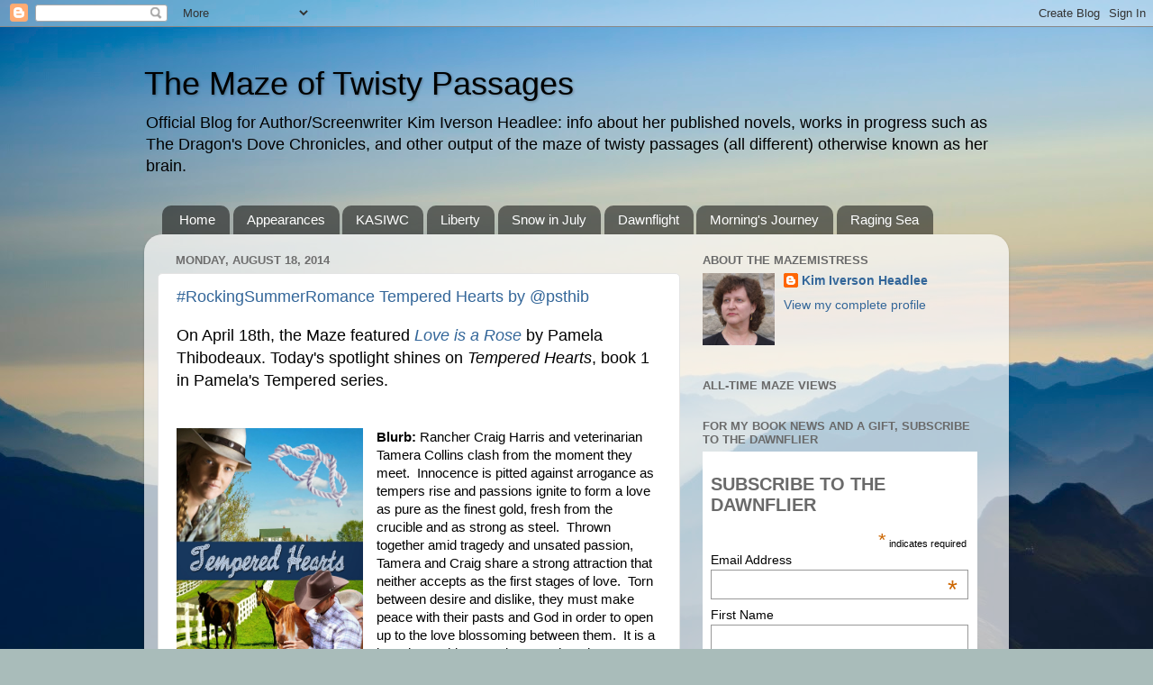

--- FILE ---
content_type: text/html; charset=UTF-8
request_url: https://kim-iverson-headlee.blogspot.com/2014/08/
body_size: 43807
content:
<!DOCTYPE html>
<html class='v2' dir='ltr' lang='en'>
<head>
<link href='https://www.blogger.com/static/v1/widgets/335934321-css_bundle_v2.css' rel='stylesheet' type='text/css'/>
<meta content='width=1100' name='viewport'/>
<meta content='text/html; charset=UTF-8' http-equiv='Content-Type'/>
<meta content='blogger' name='generator'/>
<link href='https://kim-iverson-headlee.blogspot.com/favicon.ico' rel='icon' type='image/x-icon'/>
<link href='https://kim-iverson-headlee.blogspot.com/2014/08/' rel='canonical'/>
<link rel="alternate" type="application/atom+xml" title="The Maze of Twisty Passages - Atom" href="https://kim-iverson-headlee.blogspot.com/feeds/posts/default" />
<link rel="alternate" type="application/rss+xml" title="The Maze of Twisty Passages - RSS" href="https://kim-iverson-headlee.blogspot.com/feeds/posts/default?alt=rss" />
<link rel="service.post" type="application/atom+xml" title="The Maze of Twisty Passages - Atom" href="https://www.blogger.com/feeds/4718149932000632367/posts/default" />
<!--Can't find substitution for tag [blog.ieCssRetrofitLinks]-->
<meta content='Author/Screenwriter Kim Iverson Headlee discusses info about her published novels and works in progress, writing & publishing tips, and more.' name='description'/>
<meta content='https://kim-iverson-headlee.blogspot.com/2014/08/' property='og:url'/>
<meta content='The Maze of Twisty Passages' property='og:title'/>
<meta content='Author/Screenwriter Kim Iverson Headlee discusses info about her published novels and works in progress, writing &amp; publishing tips, and more.' property='og:description'/>
<title>The Maze of Twisty Passages: August 2014</title>
<style id='page-skin-1' type='text/css'><!--
/*-----------------------------------------------
Blogger Template Style
Name:     Picture Window
Designer: Blogger
URL:      www.blogger.com
----------------------------------------------- */
/* Content
----------------------------------------------- */
body {
font: normal normal 15px Arial, Tahoma, Helvetica, FreeSans, sans-serif;
color: #000000;
background: #a9bcba url(//themes.googleusercontent.com/image?id=1oeu82iUqJps3FeKBKTo6YByCaGWa2WjDK-Xuw8Oz9vVaPtbZKzSOJjMoCJYo3C4_-ATJ) no-repeat fixed top center /* Credit: zbindere (http://www.istockphoto.com/googleimages.php?id=7454832&platform=blogger) */;
}
html body .region-inner {
min-width: 0;
max-width: 100%;
width: auto;
}
.content-outer {
font-size: 90%;
}
a:link {
text-decoration:none;
color: #336699;
}
a:visited {
text-decoration:none;
color: #545e5d;
}
a:hover {
text-decoration:underline;
color: #4c99e5;
}
.content-outer {
background: transparent none repeat scroll top left;
-moz-border-radius: 0;
-webkit-border-radius: 0;
-goog-ms-border-radius: 0;
border-radius: 0;
-moz-box-shadow: 0 0 0 rgba(0, 0, 0, .15);
-webkit-box-shadow: 0 0 0 rgba(0, 0, 0, .15);
-goog-ms-box-shadow: 0 0 0 rgba(0, 0, 0, .15);
box-shadow: 0 0 0 rgba(0, 0, 0, .15);
margin: 20px auto;
}
.content-inner {
padding: 0;
}
/* Header
----------------------------------------------- */
.header-outer {
background: transparent none repeat-x scroll top left;
_background-image: none;
color: #000000;
-moz-border-radius: 0;
-webkit-border-radius: 0;
-goog-ms-border-radius: 0;
border-radius: 0;
}
.Header img, .Header #header-inner {
-moz-border-radius: 0;
-webkit-border-radius: 0;
-goog-ms-border-radius: 0;
border-radius: 0;
}
.header-inner .Header .titlewrapper,
.header-inner .Header .descriptionwrapper {
padding-left: 0;
padding-right: 0;
}
.Header h1 {
font: normal normal 36px Arial, Tahoma, Helvetica, FreeSans, sans-serif;
text-shadow: 1px 1px 3px rgba(0, 0, 0, 0.3);
}
.Header h1 a {
color: #000000;
}
.Header .description {
font-size: 130%;
}
/* Tabs
----------------------------------------------- */
.tabs-inner {
margin: .5em 20px 0;
padding: 0;
}
.tabs-inner .section {
margin: 0;
}
.tabs-inner .widget ul {
padding: 0;
background: transparent none repeat scroll bottom;
-moz-border-radius: 0;
-webkit-border-radius: 0;
-goog-ms-border-radius: 0;
border-radius: 0;
}
.tabs-inner .widget li {
border: none;
}
.tabs-inner .widget li a {
display: inline-block;
padding: .5em 1em;
margin-right: .25em;
color: #ffffff;
font: normal normal 15px Arial, Tahoma, Helvetica, FreeSans, sans-serif;
-moz-border-radius: 10px 10px 0 0;
-webkit-border-top-left-radius: 10px;
-webkit-border-top-right-radius: 10px;
-goog-ms-border-radius: 10px 10px 0 0;
border-radius: 10px 10px 0 0;
background: transparent url(https://resources.blogblog.com/blogblog/data/1kt/transparent/black50.png) repeat scroll top left;
border-right: 1px solid transparent;
}
.tabs-inner .widget li:first-child a {
padding-left: 1.25em;
-moz-border-radius-topleft: 10px;
-moz-border-radius-bottomleft: 0;
-webkit-border-top-left-radius: 10px;
-webkit-border-bottom-left-radius: 0;
-goog-ms-border-top-left-radius: 10px;
-goog-ms-border-bottom-left-radius: 0;
border-top-left-radius: 10px;
border-bottom-left-radius: 0;
}
.tabs-inner .widget li.selected a,
.tabs-inner .widget li a:hover {
position: relative;
z-index: 1;
background: transparent url(https://resources.blogblog.com/blogblog/data/1kt/transparent/white80.png) repeat scroll bottom;
color: #336699;
-moz-box-shadow: 0 0 3px rgba(0, 0, 0, .15);
-webkit-box-shadow: 0 0 3px rgba(0, 0, 0, .15);
-goog-ms-box-shadow: 0 0 3px rgba(0, 0, 0, .15);
box-shadow: 0 0 3px rgba(0, 0, 0, .15);
}
/* Headings
----------------------------------------------- */
h2 {
font: bold normal 13px Arial, Tahoma, Helvetica, FreeSans, sans-serif;
text-transform: uppercase;
color: #6a6a6a;
margin: .5em 0;
}
/* Main
----------------------------------------------- */
.main-outer {
background: transparent url(https://resources.blogblog.com/blogblog/data/1kt/transparent/white80.png) repeat scroll top left;
-moz-border-radius: 20px 20px 0 0;
-webkit-border-top-left-radius: 20px;
-webkit-border-top-right-radius: 20px;
-webkit-border-bottom-left-radius: 0;
-webkit-border-bottom-right-radius: 0;
-goog-ms-border-radius: 20px 20px 0 0;
border-radius: 20px 20px 0 0;
-moz-box-shadow: 0 1px 3px rgba(0, 0, 0, .15);
-webkit-box-shadow: 0 1px 3px rgba(0, 0, 0, .15);
-goog-ms-box-shadow: 0 1px 3px rgba(0, 0, 0, .15);
box-shadow: 0 1px 3px rgba(0, 0, 0, .15);
}
.main-inner {
padding: 15px 20px 20px;
}
.main-inner .column-center-inner {
padding: 0 0;
}
.main-inner .column-left-inner {
padding-left: 0;
}
.main-inner .column-right-inner {
padding-right: 0;
}
/* Posts
----------------------------------------------- */
h3.post-title {
margin: 0;
font: normal normal 18px Arial, Tahoma, Helvetica, FreeSans, sans-serif;
}
.comments h4 {
margin: 1em 0 0;
font: normal normal 18px Arial, Tahoma, Helvetica, FreeSans, sans-serif;
}
.date-header span {
color: #6d6d6d;
}
.post-outer {
background-color: #ffffff;
border: solid 1px #e4e4e4;
-moz-border-radius: 5px;
-webkit-border-radius: 5px;
border-radius: 5px;
-goog-ms-border-radius: 5px;
padding: 15px 20px;
margin: 0 -20px 20px;
}
.post-body {
line-height: 1.4;
font-size: 110%;
position: relative;
}
.post-header {
margin: 0 0 1.5em;
color: #a8a8a8;
line-height: 1.6;
}
.post-footer {
margin: .5em 0 0;
color: #a8a8a8;
line-height: 1.6;
}
#blog-pager {
font-size: 140%
}
#comments .comment-author {
padding-top: 1.5em;
border-top: dashed 1px #ccc;
border-top: dashed 1px rgba(128, 128, 128, .5);
background-position: 0 1.5em;
}
#comments .comment-author:first-child {
padding-top: 0;
border-top: none;
}
.avatar-image-container {
margin: .2em 0 0;
}
/* Comments
----------------------------------------------- */
.comments .comments-content .icon.blog-author {
background-repeat: no-repeat;
background-image: url([data-uri]);
}
.comments .comments-content .loadmore a {
border-top: 1px solid #4c99e5;
border-bottom: 1px solid #4c99e5;
}
.comments .continue {
border-top: 2px solid #4c99e5;
}
/* Widgets
----------------------------------------------- */
.widget ul, .widget #ArchiveList ul.flat {
padding: 0;
list-style: none;
}
.widget ul li, .widget #ArchiveList ul.flat li {
border-top: dashed 1px #ccc;
border-top: dashed 1px rgba(128, 128, 128, .5);
}
.widget ul li:first-child, .widget #ArchiveList ul.flat li:first-child {
border-top: none;
}
.widget .post-body ul {
list-style: disc;
}
.widget .post-body ul li {
border: none;
}
/* Footer
----------------------------------------------- */
.footer-outer {
color:#d5d5d5;
background: transparent url(https://resources.blogblog.com/blogblog/data/1kt/transparent/black50.png) repeat scroll top left;
-moz-border-radius: 0 0 20px 20px;
-webkit-border-top-left-radius: 0;
-webkit-border-top-right-radius: 0;
-webkit-border-bottom-left-radius: 20px;
-webkit-border-bottom-right-radius: 20px;
-goog-ms-border-radius: 0 0 20px 20px;
border-radius: 0 0 20px 20px;
-moz-box-shadow: 0 1px 3px rgba(0, 0, 0, .15);
-webkit-box-shadow: 0 1px 3px rgba(0, 0, 0, .15);
-goog-ms-box-shadow: 0 1px 3px rgba(0, 0, 0, .15);
box-shadow: 0 1px 3px rgba(0, 0, 0, .15);
}
.footer-inner {
padding: 10px 20px 20px;
}
.footer-outer a {
color: #a9f0e2;
}
.footer-outer a:visited {
color: #8bf0ed;
}
.footer-outer a:hover {
color: #51ffde;
}
.footer-outer .widget h2 {
color: #b6b6b6;
}
/* Mobile
----------------------------------------------- */
html body.mobile {
height: auto;
}
html body.mobile {
min-height: 480px;
background-size: 100% auto;
}
.mobile .body-fauxcolumn-outer {
background: transparent none repeat scroll top left;
}
html .mobile .mobile-date-outer, html .mobile .blog-pager {
border-bottom: none;
background: transparent url(https://resources.blogblog.com/blogblog/data/1kt/transparent/white80.png) repeat scroll top left;
margin-bottom: 10px;
}
.mobile .date-outer {
background: transparent url(https://resources.blogblog.com/blogblog/data/1kt/transparent/white80.png) repeat scroll top left;
}
.mobile .header-outer, .mobile .main-outer,
.mobile .post-outer, .mobile .footer-outer {
-moz-border-radius: 0;
-webkit-border-radius: 0;
-goog-ms-border-radius: 0;
border-radius: 0;
}
.mobile .content-outer,
.mobile .main-outer,
.mobile .post-outer {
background: inherit;
border: none;
}
.mobile .content-outer {
font-size: 100%;
}
.mobile-link-button {
background-color: #336699;
}
.mobile-link-button a:link, .mobile-link-button a:visited {
color: #ffffff;
}
.mobile-index-contents {
color: #000000;
}
.mobile .tabs-inner .PageList .widget-content {
background: transparent url(https://resources.blogblog.com/blogblog/data/1kt/transparent/white80.png) repeat scroll bottom;
color: #336699;
}
.mobile .tabs-inner .PageList .widget-content .pagelist-arrow {
border-left: 1px solid transparent;
}

--></style>
<style id='template-skin-1' type='text/css'><!--
body {
min-width: 960px;
}
.content-outer, .content-fauxcolumn-outer, .region-inner {
min-width: 960px;
max-width: 960px;
_width: 960px;
}
.main-inner .columns {
padding-left: 0;
padding-right: 350px;
}
.main-inner .fauxcolumn-center-outer {
left: 0;
right: 350px;
/* IE6 does not respect left and right together */
_width: expression(this.parentNode.offsetWidth -
parseInt("0") -
parseInt("350px") + 'px');
}
.main-inner .fauxcolumn-left-outer {
width: 0;
}
.main-inner .fauxcolumn-right-outer {
width: 350px;
}
.main-inner .column-left-outer {
width: 0;
right: 100%;
margin-left: -0;
}
.main-inner .column-right-outer {
width: 350px;
margin-right: -350px;
}
#layout {
min-width: 0;
}
#layout .content-outer {
min-width: 0;
width: 800px;
}
#layout .region-inner {
min-width: 0;
width: auto;
}
body#layout div.add_widget {
padding: 8px;
}
body#layout div.add_widget a {
margin-left: 32px;
}
--></style>
<style>
    body {background-image:url(\/\/themes.googleusercontent.com\/image?id=1oeu82iUqJps3FeKBKTo6YByCaGWa2WjDK-Xuw8Oz9vVaPtbZKzSOJjMoCJYo3C4_-ATJ);}
    
@media (max-width: 200px) { body {background-image:url(\/\/themes.googleusercontent.com\/image?id=1oeu82iUqJps3FeKBKTo6YByCaGWa2WjDK-Xuw8Oz9vVaPtbZKzSOJjMoCJYo3C4_-ATJ&options=w200);}}
@media (max-width: 400px) and (min-width: 201px) { body {background-image:url(\/\/themes.googleusercontent.com\/image?id=1oeu82iUqJps3FeKBKTo6YByCaGWa2WjDK-Xuw8Oz9vVaPtbZKzSOJjMoCJYo3C4_-ATJ&options=w400);}}
@media (max-width: 800px) and (min-width: 401px) { body {background-image:url(\/\/themes.googleusercontent.com\/image?id=1oeu82iUqJps3FeKBKTo6YByCaGWa2WjDK-Xuw8Oz9vVaPtbZKzSOJjMoCJYo3C4_-ATJ&options=w800);}}
@media (max-width: 1200px) and (min-width: 801px) { body {background-image:url(\/\/themes.googleusercontent.com\/image?id=1oeu82iUqJps3FeKBKTo6YByCaGWa2WjDK-Xuw8Oz9vVaPtbZKzSOJjMoCJYo3C4_-ATJ&options=w1200);}}
/* Last tag covers anything over one higher than the previous max-size cap. */
@media (min-width: 1201px) { body {background-image:url(\/\/themes.googleusercontent.com\/image?id=1oeu82iUqJps3FeKBKTo6YByCaGWa2WjDK-Xuw8Oz9vVaPtbZKzSOJjMoCJYo3C4_-ATJ&options=w1600);}}
  </style>
<link href='https://www.blogger.com/dyn-css/authorization.css?targetBlogID=4718149932000632367&amp;zx=07eaf1bd-de2e-48b3-9bb6-a8b15c4973bd' media='none' onload='if(media!=&#39;all&#39;)media=&#39;all&#39;' rel='stylesheet'/><noscript><link href='https://www.blogger.com/dyn-css/authorization.css?targetBlogID=4718149932000632367&amp;zx=07eaf1bd-de2e-48b3-9bb6-a8b15c4973bd' rel='stylesheet'/></noscript>
<meta name='google-adsense-platform-account' content='ca-host-pub-1556223355139109'/>
<meta name='google-adsense-platform-domain' content='blogspot.com'/>

</head>
<body class='loading variant-open'>
<div class='navbar section' id='navbar' name='Navbar'><div class='widget Navbar' data-version='1' id='Navbar1'><script type="text/javascript">
    function setAttributeOnload(object, attribute, val) {
      if(window.addEventListener) {
        window.addEventListener('load',
          function(){ object[attribute] = val; }, false);
      } else {
        window.attachEvent('onload', function(){ object[attribute] = val; });
      }
    }
  </script>
<div id="navbar-iframe-container"></div>
<script type="text/javascript" src="https://apis.google.com/js/platform.js"></script>
<script type="text/javascript">
      gapi.load("gapi.iframes:gapi.iframes.style.bubble", function() {
        if (gapi.iframes && gapi.iframes.getContext) {
          gapi.iframes.getContext().openChild({
              url: 'https://www.blogger.com/navbar/4718149932000632367?origin\x3dhttps://kim-iverson-headlee.blogspot.com',
              where: document.getElementById("navbar-iframe-container"),
              id: "navbar-iframe"
          });
        }
      });
    </script><script type="text/javascript">
(function() {
var script = document.createElement('script');
script.type = 'text/javascript';
script.src = '//pagead2.googlesyndication.com/pagead/js/google_top_exp.js';
var head = document.getElementsByTagName('head')[0];
if (head) {
head.appendChild(script);
}})();
</script>
</div></div>
<div class='body-fauxcolumns'>
<div class='fauxcolumn-outer body-fauxcolumn-outer'>
<div class='cap-top'>
<div class='cap-left'></div>
<div class='cap-right'></div>
</div>
<div class='fauxborder-left'>
<div class='fauxborder-right'></div>
<div class='fauxcolumn-inner'>
</div>
</div>
<div class='cap-bottom'>
<div class='cap-left'></div>
<div class='cap-right'></div>
</div>
</div>
</div>
<div class='content'>
<div class='content-fauxcolumns'>
<div class='fauxcolumn-outer content-fauxcolumn-outer'>
<div class='cap-top'>
<div class='cap-left'></div>
<div class='cap-right'></div>
</div>
<div class='fauxborder-left'>
<div class='fauxborder-right'></div>
<div class='fauxcolumn-inner'>
</div>
</div>
<div class='cap-bottom'>
<div class='cap-left'></div>
<div class='cap-right'></div>
</div>
</div>
</div>
<div class='content-outer'>
<div class='content-cap-top cap-top'>
<div class='cap-left'></div>
<div class='cap-right'></div>
</div>
<div class='fauxborder-left content-fauxborder-left'>
<div class='fauxborder-right content-fauxborder-right'></div>
<div class='content-inner'>
<header>
<div class='header-outer'>
<div class='header-cap-top cap-top'>
<div class='cap-left'></div>
<div class='cap-right'></div>
</div>
<div class='fauxborder-left header-fauxborder-left'>
<div class='fauxborder-right header-fauxborder-right'></div>
<div class='region-inner header-inner'>
<div class='header section' id='header' name='Header'><div class='widget Header' data-version='1' id='Header1'>
<div id='header-inner'>
<div class='titlewrapper'>
<h1 class='title'>
<a href='https://kim-iverson-headlee.blogspot.com/'>
The Maze of Twisty Passages
</a>
</h1>
</div>
<div class='descriptionwrapper'>
<p class='description'><span>Official Blog for Author/Screenwriter Kim Iverson Headlee: info about her published novels, works in progress such as The Dragon's Dove Chronicles, and other output of the maze of twisty passages (all different) otherwise known as her brain.</span></p>
</div>
</div>
</div></div>
</div>
</div>
<div class='header-cap-bottom cap-bottom'>
<div class='cap-left'></div>
<div class='cap-right'></div>
</div>
</div>
</header>
<div class='tabs-outer'>
<div class='tabs-cap-top cap-top'>
<div class='cap-left'></div>
<div class='cap-right'></div>
</div>
<div class='fauxborder-left tabs-fauxborder-left'>
<div class='fauxborder-right tabs-fauxborder-right'></div>
<div class='region-inner tabs-inner'>
<div class='tabs section' id='crosscol' name='Cross-Column'><div class='widget PageList' data-version='1' id='PageList2'>
<div class='widget-content'>
<ul>
<li>
<a href='https://kim-iverson-headlee.blogspot.com/'>Home</a>
</li>
<li>
<a href='https://kim-iverson-headlee.blogspot.com/p/blog-page_7293.html'>Appearances</a>
</li>
<li>
<a href='https://kim-iverson-headlee.blogspot.com/p/blog-page_25.html'>KASIWC</a>
</li>
<li>
<a href='https://kim-iverson-headlee.blogspot.com/p/liberty.html'>Liberty</a>
</li>
<li>
<a href='https://kim-iverson-headlee.blogspot.com/p/blog-page_6.html'>Snow in July</a>
</li>
<li>
<a href='https://kim-iverson-headlee.blogspot.com/p/dawnflight.html'>Dawnflight</a>
</li>
<li>
<a href='https://kim-iverson-headlee.blogspot.com/p/mornings-journey.html'>Morning's Journey</a>
</li>
<li>
<a href='https://kim-iverson-headlee.blogspot.com/p/blog-page_4.html'>Raging Sea</a>
</li>
</ul>
<div class='clear'></div>
</div>
</div></div>
<div class='tabs no-items section' id='crosscol-overflow' name='Cross-Column 2'></div>
</div>
</div>
<div class='tabs-cap-bottom cap-bottom'>
<div class='cap-left'></div>
<div class='cap-right'></div>
</div>
</div>
<div class='main-outer'>
<div class='main-cap-top cap-top'>
<div class='cap-left'></div>
<div class='cap-right'></div>
</div>
<div class='fauxborder-left main-fauxborder-left'>
<div class='fauxborder-right main-fauxborder-right'></div>
<div class='region-inner main-inner'>
<div class='columns fauxcolumns'>
<div class='fauxcolumn-outer fauxcolumn-center-outer'>
<div class='cap-top'>
<div class='cap-left'></div>
<div class='cap-right'></div>
</div>
<div class='fauxborder-left'>
<div class='fauxborder-right'></div>
<div class='fauxcolumn-inner'>
</div>
</div>
<div class='cap-bottom'>
<div class='cap-left'></div>
<div class='cap-right'></div>
</div>
</div>
<div class='fauxcolumn-outer fauxcolumn-left-outer'>
<div class='cap-top'>
<div class='cap-left'></div>
<div class='cap-right'></div>
</div>
<div class='fauxborder-left'>
<div class='fauxborder-right'></div>
<div class='fauxcolumn-inner'>
</div>
</div>
<div class='cap-bottom'>
<div class='cap-left'></div>
<div class='cap-right'></div>
</div>
</div>
<div class='fauxcolumn-outer fauxcolumn-right-outer'>
<div class='cap-top'>
<div class='cap-left'></div>
<div class='cap-right'></div>
</div>
<div class='fauxborder-left'>
<div class='fauxborder-right'></div>
<div class='fauxcolumn-inner'>
</div>
</div>
<div class='cap-bottom'>
<div class='cap-left'></div>
<div class='cap-right'></div>
</div>
</div>
<!-- corrects IE6 width calculation -->
<div class='columns-inner'>
<div class='column-center-outer'>
<div class='column-center-inner'>
<div class='main section' id='main' name='Main'><div class='widget Blog' data-version='1' id='Blog1'>
<div class='blog-posts hfeed'>

          <div class="date-outer">
        
<h2 class='date-header'><span>Monday, August 18, 2014</span></h2>

          <div class="date-posts">
        
<div class='post-outer'>
<div class='post hentry uncustomized-post-template' itemprop='blogPost' itemscope='itemscope' itemtype='http://schema.org/BlogPosting'>
<meta content='https://blogger.googleusercontent.com/img/b/R29vZ2xl/AVvXsEhzxhXmYNJ8ru72hjC4zCARrL8gtmLV8nTGdeURRKblUxe1O0SJ5VLoqkh_TKQTBEc6Wr45FELGeRU907Cj7PwujeBwSetesqEJ43Iku-PWmZ0C7qhEtc_yOW9BCT9AylR6dTnCCEpX3lVh/s1600/Tempered+Hearts+by+Pamela+Thibodeaux.jpg' itemprop='image_url'/>
<meta content='4718149932000632367' itemprop='blogId'/>
<meta content='5661688131039036013' itemprop='postId'/>
<a name='5661688131039036013'></a>
<h3 class='post-title entry-title' itemprop='name'>
<a href='https://kim-iverson-headlee.blogspot.com/2014/08/rockingsummerromance-tempered-hearts-by.html'>#RockingSummerRomance Tempered Hearts by @psthib</a>
</h3>
<div class='post-header'>
<div class='post-header-line-1'></div>
</div>
<div class='post-body entry-content' id='post-body-5661688131039036013' itemprop='articleBody'>
<rel author="Kim Headlee" link="&#8221;https://plus.google.com/+KimHeadlee&#8221;">

<span style="font-size: large;">On April 18th, the Maze featured <a href="http://kimiversonheadlee.blogspot.com/2014/04/eggcerptexchange-love-is-rose-by-psthib.html"><i>Love is a Rose</i></a> by Pamela Thibodeaux. Today's spotlight shines on <i>Tempered Hearts</i>, book 1 in Pamela's Tempered series.</span><br />
<br />
<!--[if gte mso 9]><xml>
 <o:OfficeDocumentSettings>
  <o:RelyOnVML/>
  <o:AllowPNG/>
  <o:TargetScreenSize>1024x768</o:TargetScreenSize>
 </o:OfficeDocumentSettings>
</xml><![endif]--><br />
<!--[if gte mso 9]><xml>
 <w:WordDocument>
  <w:View>Normal</w:View>
  <w:Zoom>0</w:Zoom>
  <w:PunctuationKerning/>
  <w:ValidateAgainstSchemas/>
  <w:SaveIfXMLInvalid>false</w:SaveIfXMLInvalid>
  <w:IgnoreMixedContent>false</w:IgnoreMixedContent>
  <w:AlwaysShowPlaceholderText>false</w:AlwaysShowPlaceholderText>
  <w:Compatibility>
   <w:BreakWrappedTables/>
   <w:SnapToGridInCell/>
   <w:WrapTextWithPunct/>
   <w:UseAsianBreakRules/>
   <w:DontGrowAutofit/>
  </w:Compatibility>
 </w:WordDocument>
</xml><![endif]--><!--[if gte mso 9]><xml>
 <w:LatentStyles DefLockedState="false" LatentStyleCount="156">
 </w:LatentStyles>
</xml><![endif]--><!--[if gte mso 10]>
<style>
 /* Style Definitions */
 table.MsoNormalTable
	{mso-style-name:"Table Normal";
	mso-tstyle-rowband-size:0;
	mso-tstyle-colband-size:0;
	mso-style-noshow:yes;
	mso-style-parent:"";
	mso-padding-alt:0in 5.4pt 0in 5.4pt;
	mso-para-margin:0in;
	mso-para-margin-bottom:.0001pt;
	mso-pagination:widow-orphan;
	font-size:10.0pt;
	font-family:"Times New Roman";
	mso-ansi-language:#0400;
	mso-fareast-language:#0400;
	mso-bidi-language:#0400;}
</style>
<![endif]--><a href="https://blogger.googleusercontent.com/img/b/R29vZ2xl/AVvXsEhzxhXmYNJ8ru72hjC4zCARrL8gtmLV8nTGdeURRKblUxe1O0SJ5VLoqkh_TKQTBEc6Wr45FELGeRU907Cj7PwujeBwSetesqEJ43Iku-PWmZ0C7qhEtc_yOW9BCT9AylR6dTnCCEpX3lVh/s1600/Tempered+Hearts+by+Pamela+Thibodeaux.jpg" imageanchor="1" style="clear: left; float: left; margin-bottom: 1em; margin-right: 1em;"><img border="0" height="320" src="https://blogger.googleusercontent.com/img/b/R29vZ2xl/AVvXsEhzxhXmYNJ8ru72hjC4zCARrL8gtmLV8nTGdeURRKblUxe1O0SJ5VLoqkh_TKQTBEc6Wr45FELGeRU907Cj7PwujeBwSetesqEJ43Iku-PWmZ0C7qhEtc_yOW9BCT9AylR6dTnCCEpX3lVh/s1600/Tempered+Hearts+by+Pamela+Thibodeaux.jpg" width="207" /></a><b style="mso-bidi-font-weight: normal;">Blurb:</b> Rancher Craig Harris and
veterinarian Tamera Collins clash from the moment they meet.<span style="mso-spacerun: yes;">&nbsp; </span>Innocence is pitted against arrogance as
tempers rise and passions ignite to form a love as pure as the finest gold,
fresh from the crucible and as strong as steel.<span style="mso-spacerun: yes;">&nbsp;
</span>Thrown together amid tragedy and unsated passion, Tamera and Craig share
a strong attraction that neither accepts as the first stages of love.<span style="mso-spacerun: yes;">&nbsp; </span>Torn between desire and dislike, they must
make peace with their pasts and God in order to open up to the love blossoming
between them.<span style="mso-spacerun: yes;">&nbsp; </span>It is a love that nothing
can destroy when they come to understand that <b>only when hearts are tempered,
minds are opened and wills are softened can man discern the will of God for his
life.</b>

<br />
<div class="MsoNormal" style="margin-bottom: .0001pt; margin-bottom: 0in;">
<br /></div>
<div class="MsoNormal">
<b style="mso-bidi-font-weight: normal;">Excerpt:</b><span style="line-height: 115%; mso-bidi-font-family: Calibri; mso-bidi-font-size: 12.0pt; mso-fareast-font-family: &quot;Times New Roman&quot;;"> </span>Tamera awoke in a mild state of panic and
confusion. Glancing around, she realized where she was and who was beside her.
A blush warmed her cheeks as she struggled to sit up. She released the filly
and fumbled with the front of her gown. </div>
<div class="MsoNormal">
<br /></div>
<div class="MsoNormal">
&#8220;I couldn&#8217;t sleep.&#8221; she explained, glancing into the steel
gray eyes. His gaze, soft and warm like liquid metal, made her blush harder as
he brushed strands of hay out of her hair with a gentleness that seemed out of
character.</div>
<div class="MsoNormal">
<br /></div>
<div class="MsoNormal">
Craig knew he was treading on dangerous ground, that people
were expecting them, but couldn&#8217;t seem to get past the moment at hand. &#8220;I guess
a kiss is out of the question,&#8221; he queried, his voice tender, gaze unwavering.</div>
<div class="MsoNormal">
<br /></div>
<div class="MsoNormal">
Emotions, raw and unfamiliar, shivered through her. Tamera
attempted to scoot away from him, emitted a shaky little laugh and tried to
quench the feelings escalating to frightening proportions. &#8220;A kiss? Why would
you want a kiss? I didn&#8217;t think you even liked me.&#8221; </div>
<div class="MsoNormal">
<br /></div>
<div class="MsoNormal">
Craig wound his hand in her thick hair, stopping her movements.
&#8220;Like has nothing to do with desire,&#8221; he moaned and crushed her to him as his
mouth covered hers in a thorough kiss. &#8220;Absolutely nothing,&#8221; he assured as she
clung to his shirt and trembled in his arms.</div>
<div class="MsoNormal" style="margin-bottom: .0001pt; margin-bottom: 0in;">
<br /></div>
<div class="MsoNormal" style="margin-bottom: .0001pt; margin-bottom: 0in;">
<b style="mso-bidi-font-weight: normal;">Purchase Links:</b><b><span style="color: #3b4752; font-size: 11.0pt; line-height: 115%; mso-bidi-font-family: Tahoma; mso-fareast-font-family: Calibri;"> </span></b></div>
<div class="MsoNormal" style="margin-bottom: .0001pt; margin-bottom: 0in;">
<span style="mso-bidi-font-weight: bold;">Kindle<b> </b></span><a href="http://amzn.to/13V6uyI"><b>http://amzn.to/13V6uyI</b></a><b> </b></div>
<div class="MsoNormal" style="margin-bottom: .0001pt; margin-bottom: 0in;">
<span style="mso-bidi-font-weight: bold;">Nook<b> </b></span><a href="http://bit.ly/19C6Q5q"><b>http://bit.ly/19C6Q5q</b></a></div>
<div class="MsoNormal" style="margin-bottom: .0001pt; margin-bottom: 0in;">
Smashwords: <b><a href="http://bit.ly/16sLHL9">http://bit.ly/16sLHL9</a></b></div>
<div class="MsoNormal" style="margin-bottom: .0001pt; margin-bottom: 0in;">
<br /></div>
<div class="MsoNormal" style="margin-bottom: .0001pt; margin-bottom: 0in;">
<!--[if gte mso 9]><xml>
 <o:OfficeDocumentSettings>
  <o:RelyOnVML/>
  <o:AllowPNG/>
  <o:TargetScreenSize>1024x768</o:TargetScreenSize>
 </o:OfficeDocumentSettings>
</xml><![endif]--></div>
<br />
<div class="MsoNormal" style="margin-bottom: .0001pt; margin-bottom: 0in;">
<!--[if gte mso 9]><xml>
 <w:WordDocument>
  <w:View>Normal</w:View>
  <w:Zoom>0</w:Zoom>
  <w:PunctuationKerning/>
  <w:ValidateAgainstSchemas/>
  <w:SaveIfXMLInvalid>false</w:SaveIfXMLInvalid>
  <w:IgnoreMixedContent>false</w:IgnoreMixedContent>
  <w:AlwaysShowPlaceholderText>false</w:AlwaysShowPlaceholderText>
  <w:Compatibility>
   <w:BreakWrappedTables/>
   <w:SnapToGridInCell/>
   <w:WrapTextWithPunct/>
   <w:UseAsianBreakRules/>
   <w:DontGrowAutofit/>
  </w:Compatibility>
 </w:WordDocument>
</xml><![endif]--><!--[if gte mso 9]><xml>
 <w:LatentStyles DefLockedState="false" LatentStyleCount="156">
 </w:LatentStyles>
</xml><![endif]--><!--[if !mso]><img src="//img2.blogblog.com/img/video_object.png" style="background-color: #b2b2b2; " class="BLOGGER-object-element tr_noresize tr_placeholder" id="ieooui" data-original-id="ieooui" />
<style>
st1\:*{behavior:url(#ieooui) }
</style>
<![endif]--><!--[if gte mso 10]>
<style>
 /* Style Definitions */
 table.MsoNormalTable
	{mso-style-name:"Table Normal";
	mso-tstyle-rowband-size:0;
	mso-tstyle-colband-size:0;
	mso-style-noshow:yes;
	mso-style-parent:"";
	mso-padding-alt:0in 5.4pt 0in 5.4pt;
	mso-para-margin:0in;
	mso-para-margin-bottom:.0001pt;
	mso-pagination:widow-orphan;
	font-size:10.0pt;
	font-family:"Times New Roman";
	mso-ansi-language:#0400;
	mso-fareast-language:#0400;
	mso-bidi-language:#0400;}
</style>
<![endif]-->

</div>
<div class="MsoNormal" style="margin-bottom: .0001pt; margin-bottom: 0in;">
<b style="mso-bidi-font-weight: normal;">Author bio:</b> Award-winning author,
Pamela S. Thibodeaux is the Co-Founder and a lifetime member of Bayou Writers
Group in Lake Charles, Louisiana. Multi-published in romantic
fiction as well as creative non-fiction, her writing has been tagged as, <i>&#8220;Inspirational
with an Edge!&#8221;</i>&#8482; and reviewed as <i style="mso-bidi-font-style: normal;">&#8220;steamier
and grittier than the typical Christian novel <b style="mso-bidi-font-weight: normal;">without</b> decreasing the message.&#8221;</i></div>
<div class="MsoNormal" style="margin-bottom: .0001pt; margin-bottom: 0in;">
<br /></div>
<div class="MsoNormal" style="margin-bottom: .0001pt; margin-bottom: 0in;">
<b><span style="mso-bidi-font-style: normal;">Follow Pamela:</span></b></div>
<div class="MsoNormal" style="margin-bottom: .0001pt; margin-bottom: 0in;">
<b><span style="mso-bidi-font-style: normal;"><!--[if gte mso 9]><xml>
 <o:OfficeDocumentSettings>
  <o:RelyOnVML/>
  <o:AllowPNG/>
  <o:TargetScreenSize>1024x768</o:TargetScreenSize>
 </o:OfficeDocumentSettings>
</xml><![endif]--></span></b></div>
<br />
<div class="MsoNormal" style="margin-bottom: .0001pt; margin-bottom: 0in;">
<span style="mso-bidi-font-style: normal;"><!--[if gte mso 9]><xml>
 <w:WordDocument>
  <w:View>Normal</w:View>
  <w:Zoom>0</w:Zoom>
  <w:PunctuationKerning/>
  <w:ValidateAgainstSchemas/>
  <w:SaveIfXMLInvalid>false</w:SaveIfXMLInvalid>
  <w:IgnoreMixedContent>false</w:IgnoreMixedContent>
  <w:AlwaysShowPlaceholderText>false</w:AlwaysShowPlaceholderText>
  <w:Compatibility>
   <w:BreakWrappedTables/>
   <w:SnapToGridInCell/>
   <w:WrapTextWithPunct/>
   <w:UseAsianBreakRules/>
   <w:DontGrowAutofit/>
  </w:Compatibility>
 </w:WordDocument>
</xml><![endif]--><!--[if gte mso 9]><xml>
 <w:LatentStyles DefLockedState="false" LatentStyleCount="156">
 </w:LatentStyles>
</xml><![endif]--><!--[if gte mso 10]>
<style>
 /* Style Definitions */
 table.MsoNormalTable
	{mso-style-name:"Table Normal";
	mso-tstyle-rowband-size:0;
	mso-tstyle-colband-size:0;
	mso-style-noshow:yes;
	mso-style-parent:"";
	mso-padding-alt:0in 5.4pt 0in 5.4pt;
	mso-para-margin:0in;
	mso-para-margin-bottom:.0001pt;
	mso-pagination:widow-orphan;
	font-size:10.0pt;
	font-family:"Times New Roman";
	mso-ansi-language:#0400;
	mso-fareast-language:#0400;
	mso-bidi-language:#0400;}
</style>
<![endif]--><b></b></span>Website
address: <a href="http://www.pamelathibodeaux.com/">http://www.pamelathibodeaux.com</a><span style="mso-spacerun: yes;">&nbsp;&nbsp; </span></div>
<div class="MsoNormal" style="margin-bottom: .0001pt; margin-bottom: 0in;">
Blog: <a href="http://pamswildroseblog.blogspot.com/">http://pamswildroseblog.blogspot.com</a>
</div>
<div class="MsoNormal" style="margin-bottom: .0001pt; margin-bottom: 0in;">
Face Book: <a href="http://facebook.com/pamelasthibodeaux">http://facebook.com/pamelasthibodeaux</a></div>
<div class="MsoNormal" style="margin-bottom: .0001pt; margin-bottom: 0in;">
Twitter: <a href="http://twitter.com/psthib">http://twitter.com/psthib</a> @psthib</div>
<br />
<div class="MsoNormal" style="margin-bottom: .0001pt; margin-bottom: 0in;">
</div>
<div style='clear: both;'></div>
</div>
<div class='post-footer'>
<div class='post-footer-line post-footer-line-1'>
<span class='post-author vcard'>
Posted by
<span class='fn' itemprop='author' itemscope='itemscope' itemtype='http://schema.org/Person'>
<meta content='https://www.blogger.com/profile/05727645730975728896' itemprop='url'/>
<a class='g-profile' href='https://www.blogger.com/profile/05727645730975728896' rel='author' title='author profile'>
<span itemprop='name'>Kim Iverson Headlee</span>
</a>
</span>
</span>
<span class='post-timestamp'>
at
<meta content='https://kim-iverson-headlee.blogspot.com/2014/08/rockingsummerromance-tempered-hearts-by.html' itemprop='url'/>
<a class='timestamp-link' href='https://kim-iverson-headlee.blogspot.com/2014/08/rockingsummerromance-tempered-hearts-by.html' rel='bookmark' title='permanent link'><abbr class='published' itemprop='datePublished' title='2014-08-18T00:00:00-04:00'>00:00</abbr></a>
</span>
<span class='post-comment-link'>
<a class='comment-link' href='https://kim-iverson-headlee.blogspot.com/2014/08/rockingsummerromance-tempered-hearts-by.html#comment-form' onclick=''>
No comments:
  </a>
</span>
<span class='post-icons'>
<span class='item-control blog-admin pid-1494321461'>
<a href='https://www.blogger.com/post-edit.g?blogID=4718149932000632367&postID=5661688131039036013&from=pencil' title='Edit Post'>
<img alt='' class='icon-action' height='18' src='https://resources.blogblog.com/img/icon18_edit_allbkg.gif' width='18'/>
</a>
</span>
</span>
<div class='post-share-buttons goog-inline-block'>
<a class='goog-inline-block share-button sb-email' href='https://www.blogger.com/share-post.g?blogID=4718149932000632367&postID=5661688131039036013&target=email' target='_blank' title='Email This'><span class='share-button-link-text'>Email This</span></a><a class='goog-inline-block share-button sb-blog' href='https://www.blogger.com/share-post.g?blogID=4718149932000632367&postID=5661688131039036013&target=blog' onclick='window.open(this.href, "_blank", "height=270,width=475"); return false;' target='_blank' title='BlogThis!'><span class='share-button-link-text'>BlogThis!</span></a><a class='goog-inline-block share-button sb-twitter' href='https://www.blogger.com/share-post.g?blogID=4718149932000632367&postID=5661688131039036013&target=twitter' target='_blank' title='Share to X'><span class='share-button-link-text'>Share to X</span></a><a class='goog-inline-block share-button sb-facebook' href='https://www.blogger.com/share-post.g?blogID=4718149932000632367&postID=5661688131039036013&target=facebook' onclick='window.open(this.href, "_blank", "height=430,width=640"); return false;' target='_blank' title='Share to Facebook'><span class='share-button-link-text'>Share to Facebook</span></a><a class='goog-inline-block share-button sb-pinterest' href='https://www.blogger.com/share-post.g?blogID=4718149932000632367&postID=5661688131039036013&target=pinterest' target='_blank' title='Share to Pinterest'><span class='share-button-link-text'>Share to Pinterest</span></a>
</div>
</div>
<div class='post-footer-line post-footer-line-2'>
<span class='post-labels'>
Labels:
<a href='https://kim-iverson-headlee.blogspot.com/search/label/book%20spotlight' rel='tag'>book spotlight</a>,
<a href='https://kim-iverson-headlee.blogspot.com/search/label/Christian%20romance' rel='tag'>Christian romance</a>,
<a href='https://kim-iverson-headlee.blogspot.com/search/label/excerpt' rel='tag'>excerpt</a>,
<a href='https://kim-iverson-headlee.blogspot.com/search/label/fiction' rel='tag'>fiction</a>,
<a href='https://kim-iverson-headlee.blogspot.com/search/label/novels' rel='tag'>novels</a>
</span>
</div>
<div class='post-footer-line post-footer-line-3'>
<span class='post-location'>
</span>
</div>
</div>
</div>
</div>

          </div></div>
        

          <div class="date-outer">
        
<h2 class='date-header'><span>Thursday, August 14, 2014</span></h2>

          <div class="date-posts">
        
<div class='post-outer'>
<div class='post hentry uncustomized-post-template' itemprop='blogPost' itemscope='itemscope' itemtype='http://schema.org/BlogPosting'>
<meta content='https://blogger.googleusercontent.com/img/b/R29vZ2xl/AVvXsEjrzr8QIUvZ-SL5j_9B3F_Nqu2LxKc9TAUKzvbQ1YHT3p4cnr-niJJ5mLwqhxdoUncjzgG1za_2A5DrYTM2XzKnsOyUnLTabvOwV6NcawveIh3WS6pSyURSbHLDLfHQ1uo45snRTZA8-6kF/s1600/Fallen+Leaves+by+Tina+Gayle.jpg' itemprop='image_url'/>
<meta content='4718149932000632367' itemprop='blogId'/>
<meta content='5749475212376867628' itemprop='postId'/>
<a name='5749475212376867628'></a>
<h3 class='post-title entry-title' itemprop='name'>
<a href='https://kim-iverson-headlee.blogspot.com/2014/08/rockingsummerromance-fallen-leaves-by.html'>#RockingSummerRomance: Fallen Leaves by @AuthorTinaGayle </a>
</h3>
<div class='post-header'>
<div class='post-header-line-1'></div>
</div>
<div class='post-body entry-content' id='post-body-5749475212376867628' itemprop='articleBody'>
<rel author="Kim Headlee" link="&#8221;https://plus.google.com/+KimHeadlee&#8221;">

<span style="font-size: small;">In April, the Maze was pleased to spotlight <a href="http://kimiversonheadlee.blogspot.com/2014/04/eggcerptexchange-summers-growth-by.html"><i>Summer's Growth</i></a> by Tina Gayle. Today it's autumn in the Maze with Tina's sequel, <i>Fallen Leaves</i>!</span><br />
<br />
<div class="separator" style="clear: both; text-align: center;">
<a href="https://blogger.googleusercontent.com/img/b/R29vZ2xl/AVvXsEjrzr8QIUvZ-SL5j_9B3F_Nqu2LxKc9TAUKzvbQ1YHT3p4cnr-niJJ5mLwqhxdoUncjzgG1za_2A5DrYTM2XzKnsOyUnLTabvOwV6NcawveIh3WS6pSyURSbHLDLfHQ1uo45snRTZA8-6kF/s1600/Fallen+Leaves+by+Tina+Gayle.jpg" imageanchor="1" style="clear: right; float: right; margin-bottom: 1em; margin-left: 1em;"><img border="0" height="320" src="https://blogger.googleusercontent.com/img/b/R29vZ2xl/AVvXsEjrzr8QIUvZ-SL5j_9B3F_Nqu2LxKc9TAUKzvbQ1YHT3p4cnr-niJJ5mLwqhxdoUncjzgG1za_2A5DrYTM2XzKnsOyUnLTabvOwV6NcawveIh3WS6pSyURSbHLDLfHQ1uo45snRTZA8-6kF/s1600/Fallen+Leaves+by+Tina+Gayle.jpg" width="213" /></a></div>
<!--[if gte mso 9]><xml>
 <o:OfficeDocumentSettings>
  <o:AllowPNG/>
  <o:TargetScreenSize>1024x768</o:TargetScreenSize>
 </o:OfficeDocumentSettings>
</xml><![endif]--><br />
<!--[if gte mso 9]><xml>
 <w:WordDocument>
  <w:View>Normal</w:View>
  <w:Zoom>0</w:Zoom>
  <w:PunctuationKerning/>
  <w:ValidateAgainstSchemas/>
  <w:SaveIfXMLInvalid>false</w:SaveIfXMLInvalid>
  <w:IgnoreMixedContent>false</w:IgnoreMixedContent>
  <w:AlwaysShowPlaceholderText>false</w:AlwaysShowPlaceholderText>
  <w:Compatibility>
   <w:BreakWrappedTables/>
   <w:SnapToGridInCell/>
   <w:WrapTextWithPunct/>
   <w:UseAsianBreakRules/>
   <w:DontGrowAutofit/>
  </w:Compatibility>
 </w:WordDocument>
</xml><![endif]--><!--[if gte mso 9]><xml>
 <w:LatentStyles DefLockedState="false" LatentStyleCount="156">
 </w:LatentStyles>
</xml><![endif]--><!--[if !mso]><img src="//img2.blogblog.com/img/video_object.png" style="background-color: #b2b2b2; " class="BLOGGER-object-element tr_noresize tr_placeholder" id="ieooui" data-original-id="ieooui" />
<style>
st1\:*{behavior:url(#ieooui) }
</style>
<![endif]--><!--[if gte mso 10]>
<style>
 /* Style Definitions */
 table.MsoNormalTable
	{mso-style-name:"Table Normal";
	mso-tstyle-rowband-size:0;
	mso-tstyle-colband-size:0;
	mso-style-noshow:yes;
	mso-style-parent:"";
	mso-padding-alt:0in 5.4pt 0in 5.4pt;
	mso-para-margin:0in;
	mso-para-margin-bottom:.0001pt;
	mso-pagination:widow-orphan;
	font-size:10.0pt;
	font-family:"Times New Roman";
	mso-ansi-language:#0400;
	mso-fareast-language:#0400;
	mso-bidi-language:#0400;}
</style>
<![endif]--><span style="font-size: small;"><b><span style="font-family: &quot;Times New Roman&quot;;">Blurb: </span></b></span><br />
<span style="font-size: small;">

</span><br />
<div class="MsoNormal">
<br />
<span style="font-size: small;"><span style="font-family: &quot;Times New Roman&quot;;">As
autumn comes to the Winston estate in Ohio,
Amber Harrison learns further lessons in her new position as keeper for the
spirits and ghosts who haunt the estate--and further lessons in love, too. She
and her love, Carter Miller, grapple with the fears and passions of new love,
while caught up in the storm of ancient family drama.</span></span></div>
<span style="font-size: small;">

</span><br />
<div class="MsoNormal">
<span style="font-size: small;"><span style="font-family: &quot;Times New Roman&quot;;">This
is the second book in the unfolding saga of the psychics and talents associated
with the Winston estate, a sheltered place where past, present, and future are
woven into a single dramatic tapestry of love and desire. The tale spans
multiple generations, multiple eras, and offers something special for all ages
of reader. A sexy, erotic winner, with an assortment of couples to appeal to
most tastes.<br />
<br />
<br />
<b>Excerpt:</b></span></span></div>
<span style="font-size: small;">

</span><br />
<div class="MsoNormal">
<br /></div>
<span style="font-size: small;">

</span><br />
<div class="MsoNormal">
<span style="font-size: small;"><span style="font-family: &quot;Times New Roman&quot;;">&#8220;How
long before you install the new cabinets?&#8221;</span></span></div>
<span style="font-size: small;">&nbsp;<span style="font-family: &quot;Times New Roman&quot;;">&nbsp;</span></span><br />
<span style="font-size: small;"><span style="font-family: &quot;Times New Roman&quot;;">He
turned on the ladder. His dark brown eyes captured her, engulfing her in an
encompassing warmth. She melted under his heated gaze, which ran from the top
of her head to the white socks on her feet. He lifted a brow at her attire, but
he didn&#8217;t comment on her pink sweat suit.</span></span><br />
<span style="font-size: small;">

</span><br />
<div class="MsoNormal">
<br />
<span style="font-size: small;"><span style="font-family: &quot;Times New Roman&quot;;">&#8220;With
the old cabinets out of the way, I need to knock down this wall and tear up the
flooring. The electrical work is next on the agenda.&#8221; He climbed off the
ladder, yanked off his gloves, and slid a hand through his thick, wavy hair.</span></span></div>
<span style="font-size: small;">

</span><br />
<div class="MsoNormal">
<br />
<span style="font-size: small;"><span style="font-family: &quot;Times New Roman&quot;;">&#8220;It
might be awhile before we install the new cabinets. Right now, we&#8217;re simply
working to remove the old stuff so we can start fresh.&#8221; He smiled, which didn&#8217;t
hide the dark circles under his eyes or the fatigue in the slump of his
shoulders.</span></span></div>
<span style="font-size: small;">

</span><br />
<div class="MsoNormal">
<br />
<span style="font-size: small;"><span style="font-family: &quot;Times New Roman&quot;;">&#8220;There&#8217;s
no hurry. If you&#8217;re busy with something else, this can wait until your Dad and
Mattie come home next week.&#8221;</span></span></div>
<span style="font-size: small;">

</span><br />
<div class="MsoNormal">
<br />
<span style="font-size: small;"><span style="font-family: &quot;Times New Roman&quot;;">&#8220;No,
Dad doesn&#8217;t want her dealing with this mess.&#8221; Carter unbuckled his tool belt
and placed it on a workbench. &#8220;I promised him I&#8217;d have it done.&#8221;</span></span></div>
<span style="font-size: small;">

</span><br />
<div class="MsoNormal">
<br />
<span style="font-size: small;"><span style="font-family: &quot;Times New Roman&quot;;">&#8220;Is
Grant helping?&#8221; Amber stepped around several pieces of sheetrock and stray bits
of wood, to the bottom of the stairs.</span></span></div>
<span style="font-size: small;">

</span><br />
<div class="MsoNormal">
<br />
<span style="font-size: small;"><span style="font-family: &quot;Times New Roman&quot;;">He
walked to the backdoor. &#8220;Friday, his classes are over at noon.&#8221;</span></span></div>
<span style="font-size: small;">

</span><br />
<div class="MsoNormal">
<br />
<span style="font-size: small;"><span style="font-family: &quot;Times New Roman&quot;;">With
his hand resting on the doorknob, he appeared anxious to leave. &#8220;I&#8217;m headed to
lunch, and then I need to drop by the office for a while. Are you sure you&#8217;re
okay here by yourself?&#8221;</span></span></div>
<span style="font-size: small;">

</span><br />
<div class="MsoNormal">
<br />
<span style="font-size: small;"><span style="font-family: &quot;Times New Roman&quot;;">Amber
toyed with the idea of saying no. She missed the taste of his lips and the
strength of his arms, but she nodded instead. &#8220;Yes, I&#8217;m fine.&#8221;</span></span></div>
<span style="font-size: small;">

</span><br />
<div class="MsoNormal">
<br />
<span style="font-size: small;"><span style="font-family: &quot;Times New Roman&quot;;">After
opening the door, he paused. &#8220;I guess I&#8217;ll see you later.&#8221;</span></span></div>
<span style="font-size: small;">

</span><br />
<div class="MsoNormal">
<br />
<span style="font-size: small;"><span style="font-family: &quot;Times New Roman&quot;;">She
waved and turned to head to her room, satisfied she&#8217;d at least gotten him to
talk. Her leaden feet trudged up the steps. Unexcited, she contemplated her
latest assignment from the family council. How could she achieve such an
impossible task of convincing her great grandmother&#8217;s ghost to cross over?</span></span></div>
<span style="font-size: small;">

</span><br />
<div class="MsoNormal">
<br />
<br />
<b>Purchase <i>Fallen Leaves</i> at:
<br />
</b>
</div>
<div class="MsoNormal">
<a href="http://www.amazon.com/dp/B00JOTY270">Amazon</a>
http://www.amazon.com/dp/B00JOTY270
<br />
<br />
<a href="https://www.smashwords.com/books/view/428955">Smashwords</a>
https://www.smashwords.com/books/view/428955
<br />
<br />
<a href="https://www.allromanceebooks.com/product-fallenleaves-1479048-140.html">All Romance Ebooks</a>
https://www.allromanceebooks.com/product-fallenleaves-1479048-140.html
</div>
<span style="font-size: small;"><span style="font-family: &quot;Courier New&quot;;"><br />
</span><b>About Tina Gayle:</b></span><br />
<span style="font-size: small;"><b>

</b></span><br />
<span style="font-size: small;">

</span><br />
<div class="MsoNormal">
<span style="font-size: small;">Tina Gayle grew up a dreamer
and loved to escape into the world of books. <br />
<br />
After years of working in the business world doing a variety of jobs, she
decided to try her hand at writing and hope to incorporate the joy of being a
mother into her books. </span></div>
<span style="font-size: small;">

</span><br />
<div class="MsoNormal">
<span style="font-size: small;"><br />
Currently working on a series about four executive wives, she is excited about
combining elements of women fiction with the passion of romance. The first
three books have been released and the last one is coming out in 2014. </span></div>
<span style="font-size: small;">

</span><br />
<div class="MsoNormal">
<span style="font-size: small;">She&#8217;s&nbsp; also started a paranormal romantic mystery
series called the Family Tree series. With a family of spirits guiding the
lives of their keeper, Amber has a number of tasks to accomplished like solving
a two hundred year old mystery.<br />
<br />
Married twenty-five years, she and her husband love to travel and play
golf.&nbsp; She can&#8217;t wait for Mike to retire
so they can do more of both. </span></div>
<span style="font-size: small;">

</span><br />
<div class="MsoNormal">
<span style="font-size: small;">Read the first chapter of any
of her books by visiting her website.</span></div>
<span style="font-size: small;">

</span><span style="font-size: small;"><br /></span>
<b><span style="font-size: small;"><span style="color: black;">Find Tina at:</span></span></b><br />
<b><span style="font-size: small;">

</span></b><br />
<span style="font-size: small;">

</span><span style="font-size: small;"><span style="color: black;">Home - </span><a href="http://www.tinagayle.net/">www.tinagayle.net</a><span style="color: black;"></span></span><br />
<span style="font-size: small;">

</span><span style="font-size: small;"><span style="color: black;">Blog - </span><a href="http://www.tinagayle.blogspot.com/">www.tinagayle.blogspot.com</a><span style="color: black;"></span></span><br />
<span style="font-size: small;">

</span><span style="font-size: small;"><span style="color: black;">Twitter - </span><a href="https://twitter.com/#!/AuthorTinaGayle">https://twitter.com/#!/AuthorTinaGayle</a><span style="color: black;"></span></span><br />
<span style="font-size: small;">

</span><span style="font-size: small;"><span style="color: black;">Goodread - </span><a href="http://www.goodreads.com/author/show/1641826.Tina_Gayle">http://www.goodreads.com/author/show/1641826.Tina_Gayle</a><span style="color: black;"></span></span><br />
<span style="font-size: small;">

</span><span style="font-size: small;"><span style="color: black;">Facebook - </span><a href="http://www.facebook.com/tina.gayle">http://www.facebook.com/tina.gayle</a><span style="color: black;"></span></span><br />
<span style="font-size: small;">

</span><span style="font-size: small;"><span style="color: black;">Google + - </span><a href="https://plus.google.com/">https://plus.google.com</a><span style="color: black;"></span></span><br />
<span style="font-size: small;">

</span><span style="font-size: small;"><span style="color: black;">Linkin - </span><a href="http://www.linkedin.com/pub/tina-gayle/11/689/759">http://www.linkedin.com/pub/tina-gayle/11/689/759</a> </span><span style="color: black; font-size: 13.5pt;"></span>
<div style='clear: both;'></div>
</div>
<div class='post-footer'>
<div class='post-footer-line post-footer-line-1'>
<span class='post-author vcard'>
Posted by
<span class='fn' itemprop='author' itemscope='itemscope' itemtype='http://schema.org/Person'>
<meta content='https://www.blogger.com/profile/05727645730975728896' itemprop='url'/>
<a class='g-profile' href='https://www.blogger.com/profile/05727645730975728896' rel='author' title='author profile'>
<span itemprop='name'>Kim Iverson Headlee</span>
</a>
</span>
</span>
<span class='post-timestamp'>
at
<meta content='https://kim-iverson-headlee.blogspot.com/2014/08/rockingsummerromance-fallen-leaves-by.html' itemprop='url'/>
<a class='timestamp-link' href='https://kim-iverson-headlee.blogspot.com/2014/08/rockingsummerromance-fallen-leaves-by.html' rel='bookmark' title='permanent link'><abbr class='published' itemprop='datePublished' title='2014-08-14T00:00:00-04:00'>00:00</abbr></a>
</span>
<span class='post-comment-link'>
<a class='comment-link' href='https://kim-iverson-headlee.blogspot.com/2014/08/rockingsummerromance-fallen-leaves-by.html#comment-form' onclick=''>
No comments:
  </a>
</span>
<span class='post-icons'>
<span class='item-control blog-admin pid-1494321461'>
<a href='https://www.blogger.com/post-edit.g?blogID=4718149932000632367&postID=5749475212376867628&from=pencil' title='Edit Post'>
<img alt='' class='icon-action' height='18' src='https://resources.blogblog.com/img/icon18_edit_allbkg.gif' width='18'/>
</a>
</span>
</span>
<div class='post-share-buttons goog-inline-block'>
<a class='goog-inline-block share-button sb-email' href='https://www.blogger.com/share-post.g?blogID=4718149932000632367&postID=5749475212376867628&target=email' target='_blank' title='Email This'><span class='share-button-link-text'>Email This</span></a><a class='goog-inline-block share-button sb-blog' href='https://www.blogger.com/share-post.g?blogID=4718149932000632367&postID=5749475212376867628&target=blog' onclick='window.open(this.href, "_blank", "height=270,width=475"); return false;' target='_blank' title='BlogThis!'><span class='share-button-link-text'>BlogThis!</span></a><a class='goog-inline-block share-button sb-twitter' href='https://www.blogger.com/share-post.g?blogID=4718149932000632367&postID=5749475212376867628&target=twitter' target='_blank' title='Share to X'><span class='share-button-link-text'>Share to X</span></a><a class='goog-inline-block share-button sb-facebook' href='https://www.blogger.com/share-post.g?blogID=4718149932000632367&postID=5749475212376867628&target=facebook' onclick='window.open(this.href, "_blank", "height=430,width=640"); return false;' target='_blank' title='Share to Facebook'><span class='share-button-link-text'>Share to Facebook</span></a><a class='goog-inline-block share-button sb-pinterest' href='https://www.blogger.com/share-post.g?blogID=4718149932000632367&postID=5749475212376867628&target=pinterest' target='_blank' title='Share to Pinterest'><span class='share-button-link-text'>Share to Pinterest</span></a>
</div>
</div>
<div class='post-footer-line post-footer-line-2'>
<span class='post-labels'>
Labels:
<a href='https://kim-iverson-headlee.blogspot.com/search/label/book%20spotlight' rel='tag'>book spotlight</a>,
<a href='https://kim-iverson-headlee.blogspot.com/search/label/excerpt' rel='tag'>excerpt</a>,
<a href='https://kim-iverson-headlee.blogspot.com/search/label/fiction' rel='tag'>fiction</a>,
<a href='https://kim-iverson-headlee.blogspot.com/search/label/romance' rel='tag'>romance</a>
</span>
</div>
<div class='post-footer-line post-footer-line-3'>
<span class='post-location'>
</span>
</div>
</div>
</div>
</div>

          </div></div>
        

          <div class="date-outer">
        
<h2 class='date-header'><span>Monday, August 11, 2014</span></h2>

          <div class="date-posts">
        
<div class='post-outer'>
<div class='post hentry uncustomized-post-template' itemprop='blogPost' itemscope='itemscope' itemtype='http://schema.org/BlogPosting'>
<meta content='https://blogger.googleusercontent.com/img/b/R29vZ2xl/AVvXsEjbl57THWl3CyjX5r3tlLrSLCtcr4GORBotwr9NbX-sNRYYLBP0WduTQhzjmd951h8eS39opP_mvmVq1307_gDrfaaeGxGsBRcupE-v7DogAj5yitJtSF6zDjcfaY8ftGijTv3WuW2U2R6e/s1600/RoguesHostage_2001.jpg' itemprop='image_url'/>
<meta content='4718149932000632367' itemprop='blogId'/>
<meta content='776919358022616068' itemprop='postId'/>
<a name='776919358022616068'></a>
<h3 class='post-title entry-title' itemprop='name'>
<a href='https://kim-iverson-headlee.blogspot.com/2014/08/rockingsummerromance-rogues-hostage-by.html'>#RockingSummerRomance Rogue's Hostage by Linda McLaughlin @LyndiLamont</a>
</h3>
<div class='post-header'>
<div class='post-header-line-1'></div>
</div>
<div class='post-body entry-content' id='post-body-776919358022616068' itemprop='articleBody'>
<rel author="Kim Headlee" link="&#8221;https://plus.google.com/+KimHeadlee&#8221;">

In March, I was pleased to feature <a href="http://kimiversonheadlee.blogspot.com/2014/03/eggcerpt-exchange-lady-elinors-escape.html"><i>Lady Elinor's Escape</i> by Linda McLaughlin</a>. <br />
Today, I welcome Linda back to the Maze with the book of her heart, award-winning Historical Romance  <i>Rogue's Hostage</i>!<br />
<br />
<!--[if gte mso 9]><xml>
 <w:WordDocument>
  <w:View>Normal</w:View>
  <w:Zoom>0</w:Zoom>
  <w:PunctuationKerning/>
  <w:ValidateAgainstSchemas/>
  <w:SaveIfXMLInvalid>false</w:SaveIfXMLInvalid>
  <w:IgnoreMixedContent>false</w:IgnoreMixedContent>
  <w:AlwaysShowPlaceholderText>false</w:AlwaysShowPlaceholderText>
  <w:Compatibility>
   <w:BreakWrappedTables/>
   <w:SnapToGridInCell/>
   <w:WrapTextWithPunct/>
   <w:UseAsianBreakRules/>
   <w:DontGrowAutofit/>
  </w:Compatibility>
  <w:BrowserLevel>MicrosoftInternetExplorer4</w:BrowserLevel>
 </w:WordDocument>
</xml><![endif]--><br />
<a href="https://blogger.googleusercontent.com/img/b/R29vZ2xl/AVvXsEjbl57THWl3CyjX5r3tlLrSLCtcr4GORBotwr9NbX-sNRYYLBP0WduTQhzjmd951h8eS39opP_mvmVq1307_gDrfaaeGxGsBRcupE-v7DogAj5yitJtSF6zDjcfaY8ftGijTv3WuW2U2R6e/s1600/RoguesHostage_2001.jpg" imageanchor="1" style="clear: left; float: left; margin-bottom: 1em; margin-right: 1em;"><img border="0" height="320" src="https://blogger.googleusercontent.com/img/b/R29vZ2xl/AVvXsEjbl57THWl3CyjX5r3tlLrSLCtcr4GORBotwr9NbX-sNRYYLBP0WduTQhzjmd951h8eS39opP_mvmVq1307_gDrfaaeGxGsBRcupE-v7DogAj5yitJtSF6zDjcfaY8ftGijTv3WuW2U2R6e/s1600/RoguesHostage_2001.jpg" width="213" /></a><b>His hostage...</b><span style="mso-spacerun: yes;">&nbsp; </span>

<br />
<div class="MsoNormal">
In 1758 the Pennsylvania
frontier is wild, primitive and dangerous, where safety often lies at the end
of a gun. Mara Dupré's life crumbles when a French and Indian war party attacks
her cabin, kills her husband, and takes her captive. Marching through the
wilderness strengthens her resolve to flee, but she doesn't count on her captor
teaching her the meaning of courage and the tempting call of desire.

</div>
<div class="MsoNormal">
<br /></div>
<div class="MsoNormal">
<b>Her destiny...</b></div>
<div class="MsoNormal">
French lieutenant Jacques Corbeau's desire for his captive
threatens what little honor he has left.<span style="mso-spacerun: yes;">&nbsp;
</span>But when Mara desperately offers herself to him in exchange for her
freedom, he finds the strength to refuse and reclaims his lost self-respect. As
the shadows of his past catch up to him, Jacques realizes that Mara, despite
the odds, is the one true key to reclaiming his soul and banishing his past
misdeeds forever.</div>
<div class="MsoNormal">
<br /></div>
<div class="MsoNormal">
<b>Excerpt:</b></div>
<div class="MsoNormal">
<!--[if gte mso 9]><xml>
 <w:WordDocument>
  <w:View>Normal</w:View>
  <w:Zoom>0</w:Zoom>
  <w:PunctuationKerning/>
  <w:ValidateAgainstSchemas/>
  <w:SaveIfXMLInvalid>false</w:SaveIfXMLInvalid>
  <w:IgnoreMixedContent>false</w:IgnoreMixedContent>
  <w:AlwaysShowPlaceholderText>false</w:AlwaysShowPlaceholderText>
  <w:Compatibility>
   <w:BreakWrappedTables/>
   <w:SnapToGridInCell/>
   <w:WrapTextWithPunct/>
   <w:UseAsianBreakRules/>
   <w:DontGrowAutofit/>
  </w:Compatibility>
  <w:BrowserLevel>MicrosoftInternetExplorer4</w:BrowserLevel>
 </w:WordDocument>
</xml><![endif]--></div>
<br />
<div class="MsoNormal">
<!--[if gte mso 9]><xml>
 <w:LatentStyles DefLockedState="false" LatentStyleCount="156">
 </w:LatentStyles>
</xml><![endif]--><!--[if !mso]><img src="//img2.blogblog.com/img/video_object.png" style="background-color: #b2b2b2; " class="BLOGGER-object-element tr_noresize tr_placeholder" id="ieooui" data-original-id="ieooui" />
<style>
st1\:*{behavior:url(#ieooui) }
</style>
<![endif]--><!--[if gte mso 10]>
<style>
 /* Style Definitions */
 table.MsoNormalTable
 {mso-style-name:"Table Normal";
 mso-tstyle-rowband-size:0;
 mso-tstyle-colband-size:0;
 mso-style-noshow:yes;
 mso-style-parent:"";
 mso-padding-alt:0in 5.4pt 0in 5.4pt;
 mso-para-margin:0in;
 mso-para-margin-bottom:.0001pt;
 mso-pagination:widow-orphan;
 font-size:10.0pt;
 font-family:"Times New Roman";
 mso-ansi-language:#0400;
 mso-fareast-language:#0400;
 mso-bidi-language:#0400;}
</style>
<![endif]-->

</div>
<div class="MsoNormal">
Holding the towel to his shoulder, he walked over and stood
by the bed to check on the woman, who was still in a faint. Despite her pallor,
he noted that her skin was fine, her nose straight and thin. She had a lower
lip just full enough to entice a man to taste it, and a stubborn chin that
dared him to try. Under different circumstances&#8230;</div>
<div class="MsoNormal">
<br /></div>
<div class="MsoNormal">
She was perhaps not as lovely as he&#8217;d thought when he first
saw her standing in the clearing&#8212;her hair, the color of corn silk, shining in
the sunlight. Still, she was tall and fair, with slender curves and shapely
ankles visible beneath the short skirts of a farm wife.</div>
<div class="MsoNormal">
<br /></div>
<div class="MsoNormal">
And now she was a widow. He stared down at the woman and
silently vowed to see that no more innocents died today.</div>
<div class="MsoNormal">
<br /></div>
<div class="MsoNormal">
The woman gave a soft moan and opened her eyes. When she
spotted him, she shrank back against the wall, arms folded defensively across
her breast. His gut tightened. He didn&#8217;t enjoy terrifying women, but fear
should make her easier to control. She had already proven unpredictable.</div>
<div class="MsoNormal">
<br /></div>
<div class="MsoNormal">
Terror, stark and vivid, glittered in her eyes. "Who are
you?"</div>
<div class="MsoNormal">
<br /></div>
<div class="MsoNormal">
"My name is Jacques Corbeau, lieutenant in the army of France.
And you are my captive."</div>
<div style="margin-bottom: .0001pt; margin: 0in;">
<br /></div>
<div align="center" class="MsoNormal" style="text-align: center;">
* * *</div>
<div class="MsoNormal">
<br /></div>
<div class="MsoNormal">
Mara inhaled sharply, panic building inside her. This
couldn&#8217;t be real. It was all a bad dream. She would wake up soon and tell Emile
about it, and they would laugh. And laugh and laugh and&#8230;. She swallowed the
hysteria engulfing her.</div>
<div class="MsoNormal">
<br /></div>
<div class="MsoNormal">
"Madame, are you listening to me?"</div>
<div style="margin-bottom: .0001pt; margin: 0in;">
<br /></div>
<div class="MsoNormal">
The Frenchman&#8217;s voice, sharp and insistent, demanded her
attention. "There is not much time. My companions are not patient men. We
must leave soon, but first I want you to bind my shoulder. Where do you keep
bandages?"</div>
<div style="margin-bottom: .0001pt; margin: 0in;">
<br /></div>
<div class="MsoNormal">
Her mouth and throat were dry when she swallowed, but she
choked out an answer. "The trunk. Under the bed."</div>
<div style="margin-bottom: .0001pt; margin: 0in;">
<br /></div>
<div class="MsoNormal">
He squatted beside the bed, pulled out the trunk and
rummaged through it. She watched his every move, unable to take her eyes off
him, alarmed by the physical threat he represented.</div>
<div style="margin-bottom: .0001pt; margin: 0in;">
<br /></div>
<div class="MsoNormal">
He was a tall man who dominated the cabin as Emile never
had, and his state of undress revealed nearly every inch of his lean and
powerful form. Not only was he bare to the waist, but his breechclout and
leggings failed to completely cover his thighs and buttocks. He had a
wide-shouldered, rangy body and long, sinewy legs. He looked strong, virile,
and infinitely dangerous.</div>
<div style="margin-bottom: .0001pt; margin: 0in;">
<br /></div>
<div class="MsoNormal">
A cold knot formed in Mara&#8217;s stomach. The French had killed
her father and now her husband. What would they do to her?</div>
<div style="margin-bottom: .0001pt; margin: 0in;">
<br /></div>
<div class="MsoNormal">
She wrapped her arms around her waist. Her grandfather would
say whatever happened was God&#8217;s will, but she rejected that idea. What kind of
God allowed such awful things to happen?</div>
<div style="margin-bottom: .0001pt; margin: 0in;">
<br /></div>
<div class="MsoNormal">
Fearfully, she watched as the Frenchman shoved the trunk
back under the bed and stood. He held out the bandages, and she froze. She
couldn&#8217;t touch him, she just couldn&#8217;t.</div>
<div style="margin-bottom: .0001pt; margin: 0in;">
<br /></div>
<div class="MsoNormal">
The man&#8217;s heavy black brows drew together in a fierce frown,
but his voice was without emotion. "Madame, I am all that stands between
you and the men who killed your husband. I can be persuaded to act as your
protector. It is to your advantage to do what I command."</div>
<div class="MsoNormal">
<br /></div>
<div class="MsoNormal">
<!--[if gte mso 9]><xml>
 <w:WordDocument>
  <w:View>Normal</w:View>
  <w:Zoom>0</w:Zoom>
  <w:PunctuationKerning/>
  <w:ValidateAgainstSchemas/>
  <w:SaveIfXMLInvalid>false</w:SaveIfXMLInvalid>
  <w:IgnoreMixedContent>false</w:IgnoreMixedContent>
  <w:AlwaysShowPlaceholderText>false</w:AlwaysShowPlaceholderText>
  <w:Compatibility>
   <w:BreakWrappedTables/>
   <w:SnapToGridInCell/>
   <w:WrapTextWithPunct/>
   <w:UseAsianBreakRules/>
   <w:DontGrowAutofit/>
  </w:Compatibility>
  <w:BrowserLevel>MicrosoftInternetExplorer4</w:BrowserLevel>
 </w:WordDocument>
</xml><![endif]--></div>
<br />
<div class="MsoNormal">
<!--[if gte mso 9]><xml>
 <w:LatentStyles DefLockedState="false" LatentStyleCount="156">
 </w:LatentStyles>
</xml><![endif]--><!--[if gte mso 10]>
<style>
 /* Style Definitions */
 table.MsoNormalTable
 {mso-style-name:"Table Normal";
 mso-tstyle-rowband-size:0;
 mso-tstyle-colband-size:0;
 mso-style-noshow:yes;
 mso-style-parent:"";
 mso-padding-alt:0in 5.4pt 0in 5.4pt;
 mso-para-margin:0in;
 mso-para-margin-bottom:.0001pt;
 mso-pagination:widow-orphan;
 font-size:10.0pt;
 font-family:"Times New Roman";
 mso-ansi-language:#0400;
 mso-fareast-language:#0400;
 mso-bidi-language:#0400;}
</style>
<![endif]-->

</div>
<div class="MsoNormal" style="text-align: center;">
4 &#189; stars and a Top Pick from Romantic Times!</div>
<div class="MsoNormal" style="text-align: center;">
Romantic Times Nominee&#8212;Best Small Press Romance of 2003!</div>
<div class="MsoNormal" style="text-align: center;">
2nd Place - Lorie Awards - Best Historical Romance!<b> </b></div>
<div class="MsoNormal">
<br />
<b>Buy <i>Rogue's Hostage</i> here:</b></div>
<br />
<div class="MsoNormal">
</div>
<a href="http://amzn.com/B00BJO26OY" target="_blank">Amazon,</a> 
<a href="https://www.allromanceebooks.com/product-rogue039shostage-1163372-158.html" target="_blank">All Romance eBooks,</a> <a href="http://www.barnesandnoble.com/w/books/1005663623?ean=2940016373294" target="_blank">Barnes &amp; Noble,</a> <a href="https://itunes.apple.com/us/book/rogues-hostage/id645211361" target="_blank">iBooks,</a> 
<a href="http://store.kobobooks.com/en-US/ebook/rogue-s-hostage" target="_blank">Kobo</a>, and <a href="https://www.smashwords.com/books/view/291719" target="_blank">Smashwords</a>.<br />
<br />
<b>Linda says this about <i>Rogue's Hostage</i>:</b><br />
<!--[if gte mso 9]><xml>
 <w:WordDocument>
  <w:View>Normal</w:View>
  <w:Zoom>0</w:Zoom>
  <w:PunctuationKerning/>
  <w:ValidateAgainstSchemas/>
  <w:SaveIfXMLInvalid>false</w:SaveIfXMLInvalid>
  <w:IgnoreMixedContent>false</w:IgnoreMixedContent>
  <w:AlwaysShowPlaceholderText>false</w:AlwaysShowPlaceholderText>
  <w:Compatibility>
   <w:BreakWrappedTables/>
   <w:SnapToGridInCell/>
   <w:WrapTextWithPunct/>
   <w:UseAsianBreakRules/>
   <w:DontGrowAutofit/>
  </w:Compatibility>
  <w:BrowserLevel>MicrosoftInternetExplorer4</w:BrowserLevel>
 </w:WordDocument>
</xml><![endif]--><br />
"Rogue&#8217;s Hostage is my favorite. It&#8217;s the most personal,
in a couple of ways. The first half is set in the area of Pittsburgh, PA.,
my home town. It&#8217;s also the book I was writing when my mother died, and when I
finished, I realized that the heroine, Mara, is much like my mother. I just
wish she had lived long enough to read the book."<br />
<div class="MsoNormal">
<br /></div>
<div class="MsoNormal">
<span style="mso-spacerun: yes;"> </span></div>
<!--[if gte mso 9]><xml>
 <w:LatentStyles DefLockedState="false" LatentStyleCount="156">
 </w:LatentStyles>
</xml><![endif]--><!--[if !mso]><img src="//img2.blogblog.com/img/video_object.png" style="background-color: #b2b2b2; " class="BLOGGER-object-element tr_noresize tr_placeholder" id="ieooui" data-original-id="ieooui" />
<style>
st1\:*{behavior:url(#ieooui) }
</style>
<![endif]--><!--[if gte mso 10]>
<style>
 /* Style Definitions */
 table.MsoNormalTable
 {mso-style-name:"Table Normal";
 mso-tstyle-rowband-size:0;
 mso-tstyle-colband-size:0;
 mso-style-noshow:yes;
 mso-style-parent:"";
 mso-padding-alt:0in 5.4pt 0in 5.4pt;
 mso-para-margin:0in;
 mso-para-margin-bottom:.0001pt;
 mso-pagination:widow-orphan;
 font-size:10.0pt;
 font-family:"Times New Roman";
 mso-ansi-language:#0400;
 mso-fareast-language:#0400;
 mso-bidi-language:#0400;}
</style>
<![endif]--><b>About the Author:</b><br />
<br />
<!--[if gte mso 9]><xml>
 <w:WordDocument>
  <w:View>Normal</w:View>
  <w:Zoom>0</w:Zoom>
  <w:PunctuationKerning/>
  <w:ValidateAgainstSchemas/>
  <w:SaveIfXMLInvalid>false</w:SaveIfXMLInvalid>
  <w:IgnoreMixedContent>false</w:IgnoreMixedContent>
  <w:AlwaysShowPlaceholderText>false</w:AlwaysShowPlaceholderText>
  <w:Compatibility>
   <w:BreakWrappedTables/>
   <w:SnapToGridInCell/>
   <w:WrapTextWithPunct/>
   <w:UseAsianBreakRules/>
   <w:DontGrowAutofit/>
  </w:Compatibility>
  <w:BrowserLevel>MicrosoftInternetExplorer4</w:BrowserLevel>
 </w:WordDocument>
</xml><![endif]-->Linda McLaughlin grew up with a love of books and history,
so it's only natural she prefers writing historical romance. She loves
transporting her readers into the past where her characters learn that, in the
journey of life, love is the sweetest reward. Linda also writes steamy to
erotic romance under the name Lyndi Lamont, and is one half of the writing team
of Lyn O'Farrell.<br />
<div class="MsoNormal">
<br /></div>
<div class="MsoNormal">
You can find her online at <a href="http://lindalyndi.com/">http://lindalyndi.com</a>
</div>
<div class="MsoNormal">
Blog: <a href="http://lindalyndi.com/reading-room-blog/">http://lindalyndi.com/reading-room-blog/</a>
</div>
<div class="MsoNormal">
Facebook: <a href="http://www.facebook.com/LindaMcLaughlinAuthor">http://www.facebook.com/LindaMcLaughlinAuthor</a>
</div>
<div class="MsoNormal">
Twitter: @LyndiLamont <a href="https://twitter.com/LyndiLamont">https://twitter.com/LyndiLamont</a></div>
<div class="MsoNormal">
<br /></div>
<div class="MsoNormal">
As always on my blog, you are invited to...<br />
&#8212; Follow me on <a href="https://twitter.com/KimHeadlee">Twitter</a><br />
&#8212; Add me to <a href="https://plus.google.com/u/0/+KimHeadlee/">Google+</a><br />
&#8212; Subscribe to my <a href="//www.youtube.com/user/gyanhumara">YouTube channel</a><br />
&#8212; Comment on this post, especially if you have done the Twitter and/or YouTube follow<a href="http://kimiversonheadlee.blogspot.com/2014/07/the-dawnflier-july-2014.html"> </a><br />
...and each action this month is good for one chance to win an ebook copy of my latest release, <i>Snow in July</i>!
</div>
<div style='clear: both;'></div>
</div>
<div class='post-footer'>
<div class='post-footer-line post-footer-line-1'>
<span class='post-author vcard'>
Posted by
<span class='fn' itemprop='author' itemscope='itemscope' itemtype='http://schema.org/Person'>
<meta content='https://www.blogger.com/profile/05727645730975728896' itemprop='url'/>
<a class='g-profile' href='https://www.blogger.com/profile/05727645730975728896' rel='author' title='author profile'>
<span itemprop='name'>Kim Iverson Headlee</span>
</a>
</span>
</span>
<span class='post-timestamp'>
at
<meta content='https://kim-iverson-headlee.blogspot.com/2014/08/rockingsummerromance-rogues-hostage-by.html' itemprop='url'/>
<a class='timestamp-link' href='https://kim-iverson-headlee.blogspot.com/2014/08/rockingsummerromance-rogues-hostage-by.html' rel='bookmark' title='permanent link'><abbr class='published' itemprop='datePublished' title='2014-08-11T00:00:00-04:00'>00:00</abbr></a>
</span>
<span class='post-comment-link'>
<a class='comment-link' href='https://kim-iverson-headlee.blogspot.com/2014/08/rockingsummerromance-rogues-hostage-by.html#comment-form' onclick=''>
2 comments:
  </a>
</span>
<span class='post-icons'>
<span class='item-control blog-admin pid-1494321461'>
<a href='https://www.blogger.com/post-edit.g?blogID=4718149932000632367&postID=776919358022616068&from=pencil' title='Edit Post'>
<img alt='' class='icon-action' height='18' src='https://resources.blogblog.com/img/icon18_edit_allbkg.gif' width='18'/>
</a>
</span>
</span>
<div class='post-share-buttons goog-inline-block'>
<a class='goog-inline-block share-button sb-email' href='https://www.blogger.com/share-post.g?blogID=4718149932000632367&postID=776919358022616068&target=email' target='_blank' title='Email This'><span class='share-button-link-text'>Email This</span></a><a class='goog-inline-block share-button sb-blog' href='https://www.blogger.com/share-post.g?blogID=4718149932000632367&postID=776919358022616068&target=blog' onclick='window.open(this.href, "_blank", "height=270,width=475"); return false;' target='_blank' title='BlogThis!'><span class='share-button-link-text'>BlogThis!</span></a><a class='goog-inline-block share-button sb-twitter' href='https://www.blogger.com/share-post.g?blogID=4718149932000632367&postID=776919358022616068&target=twitter' target='_blank' title='Share to X'><span class='share-button-link-text'>Share to X</span></a><a class='goog-inline-block share-button sb-facebook' href='https://www.blogger.com/share-post.g?blogID=4718149932000632367&postID=776919358022616068&target=facebook' onclick='window.open(this.href, "_blank", "height=430,width=640"); return false;' target='_blank' title='Share to Facebook'><span class='share-button-link-text'>Share to Facebook</span></a><a class='goog-inline-block share-button sb-pinterest' href='https://www.blogger.com/share-post.g?blogID=4718149932000632367&postID=776919358022616068&target=pinterest' target='_blank' title='Share to Pinterest'><span class='share-button-link-text'>Share to Pinterest</span></a>
</div>
</div>
<div class='post-footer-line post-footer-line-2'>
<span class='post-labels'>
Labels:
<a href='https://kim-iverson-headlee.blogspot.com/search/label/book%20spotlight' rel='tag'>book spotlight</a>,
<a href='https://kim-iverson-headlee.blogspot.com/search/label/excerpt' rel='tag'>excerpt</a>,
<a href='https://kim-iverson-headlee.blogspot.com/search/label/historical%20romance' rel='tag'>historical romance</a>
</span>
</div>
<div class='post-footer-line post-footer-line-3'>
<span class='post-location'>
</span>
</div>
</div>
</div>
</div>

          </div></div>
        

          <div class="date-outer">
        
<h2 class='date-header'><span>Friday, August 8, 2014</span></h2>

          <div class="date-posts">
        
<div class='post-outer'>
<div class='post hentry uncustomized-post-template' itemprop='blogPost' itemscope='itemscope' itemtype='http://schema.org/BlogPosting'>
<meta content='https://blogger.googleusercontent.com/img/b/R29vZ2xl/AVvXsEgT1HHbsdrZ8MhpIjqCDLCkCHCFOFE9EJvyUJuWWgRTJAXJWCxT5ENEHU54q6Oo8EHrGMBvQa553OxqLghU1VlIIyTdY7T3Kpgsax1LGCr00mPxCagZpxm8qpSYnmIaUVVRGVpwe3U529hu/s1600/In+Deep+Water+by+Anita+Philmar.jpg' itemprop='image_url'/>
<meta content='4718149932000632367' itemprop='blogId'/>
<meta content='5620049077813620860' itemprop='postId'/>
<a name='5620049077813620860'></a>
<h3 class='post-title entry-title' itemprop='name'>
<a href='https://kim-iverson-headlee.blogspot.com/2014/08/rockingsummerromance-in-deep-water-by.html'>#RockingSummerRomance In Deep Water by @anitaphilmar</a>
</h3>
<div class='post-header'>
<div class='post-header-line-1'></div>
</div>
<div class='post-body entry-content' id='post-body-5620049077813620860' itemprop='articleBody'>
<rel author="Kim Headlee" link="&#8221;https://plus.google.com/+KimHeadlee&#8221;">

<div style="text-align: center;">
<span style="font-size: medium;">Here is <a href="http://www.anitaphilmar.com/">Anita Philmar&#8217;s</a> contribution to the Rocking Summer Romance Spotlight &amp; Excerpt Exchange.</span></div>
<div style="text-align: center;">
<span style="font-size: medium;">But be careful...that first step is a doozy!</span><br />
<span style="font-size: medium;">&nbsp;&nbsp; </span></div>
<a href="https://blogger.googleusercontent.com/img/b/R29vZ2xl/AVvXsEgT1HHbsdrZ8MhpIjqCDLCkCHCFOFE9EJvyUJuWWgRTJAXJWCxT5ENEHU54q6Oo8EHrGMBvQa553OxqLghU1VlIIyTdY7T3Kpgsax1LGCr00mPxCagZpxm8qpSYnmIaUVVRGVpwe3U529hu/s1600/In+Deep+Water+by+Anita+Philmar.jpg" imageanchor="1" style="clear: left; float: left; margin-bottom: 1em; margin-right: 1em;"><img border="0" height="320" src="https://blogger.googleusercontent.com/img/b/R29vZ2xl/AVvXsEgT1HHbsdrZ8MhpIjqCDLCkCHCFOFE9EJvyUJuWWgRTJAXJWCxT5ENEHU54q6Oo8EHrGMBvQa553OxqLghU1VlIIyTdY7T3Kpgsax1LGCr00mPxCagZpxm8qpSYnmIaUVVRGVpwe3U529hu/s1600/In+Deep+Water+by+Anita+Philmar.jpg" width="213" /></a><b><span class="CharChar2"><span style="font-size: 14.0pt; mso-bidi-font-size: 13.0pt;">Blurb </span></span>&#8211;</b> 
<br />
<br />
<div class="MsoNormal" style="text-indent: .3in;">
Skinny-dipping to cool off in the Trinity River couldn&#8217;t cause any problem...could it?</div>
<div class="MsoNormal" style="text-indent: .3in;">
Wading into the water, Carolyn
Evans takes one step too far and finds herself neck&#173;-deep in the river and
fighting for her life.</div>
<div class="MsoNormal" style="text-indent: .3in;">
After saving Carolyn from drowning,
Zack Goodman is trapped in an awkward situation when they&#8217;re both rescued by a
steamboat and hauled on deck.</div>
<div class="MsoNormal" style="text-indent: .3in;">
Naked and embarrassed, Carolyn is
quick to save them from humiliation and claims they are married. </div>
<div class="MsoNormal" style="text-indent: .3in;">
Will Zack release her from her
claim of matrimony? Or will he teach her once words are spoken...they are not
so easily retracted?<span style="mso-spacerun: yes;">&nbsp; </span></div>
<div class="MsoNormal" style="text-indent: .3in;">
<br /></div>
<div class="MsoNormal" style="text-indent: .3in;">
<br /></div>
<div class="MsoNormal">
<b>Excerpt &#8211; </b></div>
<b>

</b><br />
<div class="MsoNormal">
<br /></div>
<div class="MsoNormal" style="margin-bottom: 3.0pt; text-indent: .5in;">
&#8220;Oh, God, I
don&#8217;t want to die.&#8221; The girl in his arms dug her nails into his arm. Her
muscles tensed, and she sank deeper into the water. He gasped a quick breath
before the weight of her body pulled them both under again. </div>
<div class="MsoNormal" style="margin-bottom: 3.0pt; text-indent: .5in;">
Water streamed
up between them, and she turned in the circle of his arms. Her hands gripped
his shoulders, and she shoved him deeper in her attempt to keep her own head
above water.<span style="mso-spacerun: yes;">&nbsp; </span></div>
<div class="MsoNormal" style="margin-bottom: 3.0pt; text-indent: .5in;">
He sank into
the murky depths and freed himself from her panicked grip. She yelled, and her
foot connected with his chest. Air exploded from his lungs. He swam away from
her and quickly rose back to the surface. A loud whir roared in his ears.</div>
<div class="MsoNormal" style="margin-bottom: 3.0pt; text-indent: .5in;">
With one big
gulp, he swallowed both air and water. His lungs rejected the mixture and he
choked out a cough. </div>
<div class="MsoNormal" style="margin-bottom: 3.0pt; text-indent: .5in;">
Plop. An object
hit the water, and he stared at a floating white circle. Waves crashed around
him.</div>
<div class="MsoNormal" style="margin-bottom: 3.0pt; text-indent: .5in;">
&#8220;Grab hold, and
we&#8217;ll pull you up.&#8221; A voice boomed from the steamboat.</div>
<div class="MsoNormal" style="margin-bottom: 3.0pt; text-indent: .5in;">
Zack glanced
around and caught sight of the girl struggling to reach the device. He swam to
her and shoved her closer to the floating ring. Then he grabbed ahold of the
device and wrapped his arm around her waist. &#8220;Just hold on, and they&#8217;ll lift us
up.&#8221;</div>
<div class="MsoNormal" style="margin-bottom: 3.0pt; text-indent: .5in;">
Her eye grew
wider. &#8220;But...&#8221; She glanced at the boat&#8217;s railing.</div>
<div class="MsoNormal" style="margin-bottom: 3.0pt; text-indent: .5in;">
The rope tied
to the device lifted the ring onto its side. Zack tightened his grip on the
girl and repositioned her into its center. &#8220;Put your head through here, and
wrap your arms over the sides.&#8221;</div>
<div class="MsoNormal" style="margin-bottom: 3.0pt; text-indent: .5in;">
She did as he
instructed seconds before the device rose up between them. He wrapped his arms
around the ring and grabbed ahold of the rope.<span style="mso-spacerun: yes;">&nbsp;&nbsp;&nbsp;&nbsp;&nbsp;&nbsp; </span></div>
<div class="MsoNormal" style="margin-bottom: 3.0pt; text-indent: .5in;">
His feet
dangled in the water for a moment before they swung on the end of the line. The
motion slammed him into the side of the steamboat. Pain radiated along his
right side, but he didn&#8217;t loosen his grip. </div>
<div class="MsoNormal" style="margin-bottom: 3.0pt; text-indent: .5in;">
The rope jerked
them upward.</div>
<div class="MsoNormal" style="margin-bottom: 3.0pt; text-indent: .5in;">
&#8220;Oh, God, what
if they drop us.&#8221; The girl buried her head in his shoulder. &#8220;Thanks for at
least trying to save me.&#8221;</div>
<div class="MsoNormal" style="margin-bottom: 3.0pt; text-indent: .5in;">
Her naked body
plastered against him eased the pain in his back. Silky skin caressed his
stomach and her warmth penetrated the fabric of his pants. Need heated his
blood, alleviating the cold chill of the river.</div>
<div class="MsoNormal" style="margin-bottom: 3.0pt; text-indent: .5in;">
He glanced up
at the concerned expressions of the people lining the steamboat&#8217;s rail. His
body hid the girl in his arms, and he wondered what the curious passengers
would say when they finally arrived on board? </div>
<div class="MsoNormal">
<br /></div>
<div class="MsoNormal">
<b>Find <i>In Deep Water</i> at </b></div>
<b>

</b><br />
<div class="MsoNormal">
<br /></div>
<div class="MsoNormal">
Amazon - <a href="http://www.amazon.com/Water-Naked-Bluff-Texas-ebook/dp/B00EOCROYK/ref=pd_rhf_se_p_t_1_50S1">http://www.amazon.com/Water-Naked-Bluff-Texas-ebook/dp/B00EOCROYK/ref=pd_rhf_se_p_t_1_50S1</a></div>
<div class="MsoNormal">
<br /></div>
<div class="MsoNormal">
Smashwords - <a href="https://www.smashwords.com/books/view/349429">https://www.smashwords.com/books/view/349429</a></div>
<div class="MsoNormal">
<br /></div>
<div class="MsoNormal">
All Romance Books<span style="mso-spacerun: yes;">&nbsp; </span>- <a href="https://www.allromanceebooks.com/product-indeepwater-1269693-340.html">https://www.allromanceebooks.com/product-indeepwater-1269693-340.html</a></div>
<div class="MsoNormal">
<br /></div>
<div align="center" class="MsoNormal" style="margin-bottom: 6.0pt; text-align: center;">
Want
to feel more?</div>
<div align="center" class="MsoNormal" style="margin-bottom: 6.0pt; text-align: center;">
Read
Anita Philmar&nbsp;

</div>
<div align="center" class="MsoNormal" style="margin-bottom: 6.0pt; text-align: center;">
To
learn more, visit her website or blog.</div>
<div align="center" class="MsoNormal" style="margin-bottom: 6.0pt; text-align: center;">
<br /></div>
<div class="MsoNormal" style="margin-bottom: 6.0pt;">
Website: <a href="https://www.blogger.com/http/www.anitaphilmar.com">http//www.anitaphilmar.com</a></div>
<div class="MsoNormal" style="margin-bottom: 6.0pt;">
Facebook: <a href="http://www.facebook.com/anita.philmar">http://www.facebook.com/anita.philmar</a></div>
<div class="MsoNormal" style="margin-bottom: 6.0pt;">
My blog: <a href="http://anitaphilmar.blogspot.com/">http://anitaphilmar.blogspot.com</a></div>
<div class="MsoNormal" style="margin-bottom: 6.0pt;">
Twitter: <a href="https://twitter.com/anitaphilmar">@anitaphilmar</a></div>
Get daily ideas as to how to
keep the romance alive 

<br />
<div class="MsoNormal" style="margin-bottom: 6.0pt;">
<a href="http://anitaphilmar.wordpress.com/">http://anitaphilmar.wordpress.com/</a></div>
<div class="MsoNormal">
<br /></div>
<div style='clear: both;'></div>
</div>
<div class='post-footer'>
<div class='post-footer-line post-footer-line-1'>
<span class='post-author vcard'>
Posted by
<span class='fn' itemprop='author' itemscope='itemscope' itemtype='http://schema.org/Person'>
<meta content='https://www.blogger.com/profile/05727645730975728896' itemprop='url'/>
<a class='g-profile' href='https://www.blogger.com/profile/05727645730975728896' rel='author' title='author profile'>
<span itemprop='name'>Kim Iverson Headlee</span>
</a>
</span>
</span>
<span class='post-timestamp'>
at
<meta content='https://kim-iverson-headlee.blogspot.com/2014/08/rockingsummerromance-in-deep-water-by.html' itemprop='url'/>
<a class='timestamp-link' href='https://kim-iverson-headlee.blogspot.com/2014/08/rockingsummerromance-in-deep-water-by.html' rel='bookmark' title='permanent link'><abbr class='published' itemprop='datePublished' title='2014-08-08T16:30:00-04:00'>16:30</abbr></a>
</span>
<span class='post-comment-link'>
<a class='comment-link' href='https://kim-iverson-headlee.blogspot.com/2014/08/rockingsummerromance-in-deep-water-by.html#comment-form' onclick=''>
No comments:
  </a>
</span>
<span class='post-icons'>
<span class='item-control blog-admin pid-1494321461'>
<a href='https://www.blogger.com/post-edit.g?blogID=4718149932000632367&postID=5620049077813620860&from=pencil' title='Edit Post'>
<img alt='' class='icon-action' height='18' src='https://resources.blogblog.com/img/icon18_edit_allbkg.gif' width='18'/>
</a>
</span>
</span>
<div class='post-share-buttons goog-inline-block'>
<a class='goog-inline-block share-button sb-email' href='https://www.blogger.com/share-post.g?blogID=4718149932000632367&postID=5620049077813620860&target=email' target='_blank' title='Email This'><span class='share-button-link-text'>Email This</span></a><a class='goog-inline-block share-button sb-blog' href='https://www.blogger.com/share-post.g?blogID=4718149932000632367&postID=5620049077813620860&target=blog' onclick='window.open(this.href, "_blank", "height=270,width=475"); return false;' target='_blank' title='BlogThis!'><span class='share-button-link-text'>BlogThis!</span></a><a class='goog-inline-block share-button sb-twitter' href='https://www.blogger.com/share-post.g?blogID=4718149932000632367&postID=5620049077813620860&target=twitter' target='_blank' title='Share to X'><span class='share-button-link-text'>Share to X</span></a><a class='goog-inline-block share-button sb-facebook' href='https://www.blogger.com/share-post.g?blogID=4718149932000632367&postID=5620049077813620860&target=facebook' onclick='window.open(this.href, "_blank", "height=430,width=640"); return false;' target='_blank' title='Share to Facebook'><span class='share-button-link-text'>Share to Facebook</span></a><a class='goog-inline-block share-button sb-pinterest' href='https://www.blogger.com/share-post.g?blogID=4718149932000632367&postID=5620049077813620860&target=pinterest' target='_blank' title='Share to Pinterest'><span class='share-button-link-text'>Share to Pinterest</span></a>
</div>
</div>
<div class='post-footer-line post-footer-line-2'>
<span class='post-labels'>
Labels:
<a href='https://kim-iverson-headlee.blogspot.com/search/label/book%20spotlight' rel='tag'>book spotlight</a>,
<a href='https://kim-iverson-headlee.blogspot.com/search/label/excerpt' rel='tag'>excerpt</a>,
<a href='https://kim-iverson-headlee.blogspot.com/search/label/romance' rel='tag'>romance</a>
</span>
</div>
<div class='post-footer-line post-footer-line-3'>
<span class='post-location'>
</span>
</div>
</div>
</div>
</div>

          </div></div>
        

          <div class="date-outer">
        
<h2 class='date-header'><span>Wednesday, August 6, 2014</span></h2>

          <div class="date-posts">
        
<div class='post-outer'>
<div class='post hentry uncustomized-post-template' itemprop='blogPost' itemscope='itemscope' itemtype='http://schema.org/BlogPosting'>
<meta content='http://www.joan-barbara-simon.com/joan_barbara_simon/fiction_files/long-walk-web%201600x2400.jpg' itemprop='image_url'/>
<meta content='4718149932000632367' itemprop='blogId'/>
<meta content='6109489747136772665' itemprop='postId'/>
<a name='6109489747136772665'></a>
<h3 class='post-title entry-title' itemprop='name'>
<a href='https://kim-iverson-headlee.blogspot.com/2014/08/book-spotlight-long-time-walk-on-water.html'>Book Spotlight: Long Time Walk on Water by @JoanSimon</a>
</h3>
<div class='post-header'>
<div class='post-header-line-1'></div>
</div>
<div class='post-body entry-content' id='post-body-6109489747136772665' itemprop='articleBody'>
<rel author="Kim Headlee" link="&#8221;https://plus.google.com/+KimHeadlee&#8221;">

<span style="font-size: large;">Today on the Maze, I am pleased to welcome back the beautiful and talented Dr. Joan B. Simon with another excerpt from her poignant novel about how the humble live while waiting for their dreams to come true.</span><br />
<span style="font-size: large;"><i><br /></i></span>
<span style="font-size: large;"><i>Long Time Walk on Water</i> by Joan Simon</span><br />
<br />
<br />
<div style="clear: left; float: left; margin-bottom: 1em; margin-right: 1em;">
<img alt="" src="https://lh3.googleusercontent.com/blogger_img_proxy/AEn0k_sIFmpyDwRcu73bU66bDxx65MxPt5aVd7itGdYRexLPIjiFrdA0_qBiTEVXfk6h3p3l441d6uwt-CCaNZAS76LsFAiO1lNwkngkGJXSd3V26pky7Ll7IrTyoSWDVM1IUgmJjCkCxdrRzTzXsyJJQ3wlL1O3lLdgNMmhP0ltwuWkdMLKNQ=s0-d" style="border: medium none; height: 434px; width: 289px;">
</div>
Emily Thompson, Rose to 
her friends, emigrates to the motherland, England, in search of a better
 life for her two young children, whom she is forced to leave behind. It
 will be hard work for the young mother in this rich man&#8217;s country; not 
only must Rose scrape the money together for a new life, but she must 
also come to terms with this unknown phenomenon, <i>di Hinglish dem</i>.<span class="style_4"><br /></span>
                  <br />
<div class="paragraph_style_13">
<br /></div>
<div class="paragraph_style_12">
James Dunbar. Jack is 
what he answers to. Picking his way through the mucky incidents of life,
 he consoles himself that things will get better. </div>
<div class="paragraph_style_12">
<br /></div>
<div class="paragraph_style_12">
They happen to meet at a bus-stop, Emily and Jack. </div>
<div class="paragraph_style_12">
<br /></div>
<div class="paragraph_style_12">
An account of the black 
immigrant experience jostling to find its place among the white working 
class. A tale of how the humble live whilst waiting for their dreams to 
come true. A virtuoso performance in which the protagonists slip in and 
out of names like garments to the same measure that Time shifts like the
 plates of the earth, <i>Long Time Walk on Water</i> is, above all, an 
unforgettable love story: the story of a mother&#8217;s love and the price her
 family must pay for generations to come. <span class="style_4"><br /></span></div>
<br />
<b>Excerpt:</b><br />
<br />
The plane landed with a bump. Rose squeezed herself into the seat and when she opened her eyes the plane was still racing along the runway so she dug her forefingers into the rectangular metal ashtrays and closed her eyes once more. She had tried to learn the national anthem in case, after all, how could she just pick up herself and go all that way and not know a thing. Nobody she knew had learnt the British national anthem; they had better things to worry about. United Kingdom. Rose could think of nothing. Two addresses ensconced in a pocket of her handbag, that was it. United Kingdom. Great Britain. The Motherland. <i>Hinglan&#8230;</i><br />
<br />
<div class="MsoNormal">
This was it, that moment that had been beckoning her as she stood over the grave of her starved child, for whom the corn she had planted in desperation had not grown quickly enough, despite good J.A. sunshine and her nightly prayers. That moment was now real and rapping at her door. The plane had not crashed, even as it had swooped down over the island, pecking like a famished crow at a crumb. She had not been sucked out of the emergency exit, nor had her food got up of its own accord to float around. And there was air enough for everyone, like in a train, really, only you couldn&#8217;t open the windows.</div>
<div class="MsoNormal">
</div>
<div class="MsoNormal">
<br />
The captain spoke a few words. It was a chilly day in London, they could expect repeated drizzly spells. One or two moans on board, one or two jovial remarks that the captain should take them back.</div>
<div class="MsoNormal">
<br />
&#8220;Thank you for travelling with us. I hope you had a pleasant journey,&#8221; the English stewardess speak like a book.</div>
<div class="MsoNormal">
<br />
&#8220;Very. Tank yu.&#8221; Rose stepped out of the aircraft. Into the Motherland.</div>
<div class="MsoNormal">
<br />
<b>Buy links:</b></div>
<div class="MsoNormal">
</div>
<div class="MsoNormal">
<div class="paragraph_style_7">
<a href="http://www.whsmith.co.uk/CatalogAndSearch/SearchWithinCategory.aspx?gq=joan+barbara+simon&amp;cat=%5cBooks" title="http://www.whsmith.co.uk/CatalogAndSearch/SearchWithinCategory.aspx?gq=joan+barbara+simon&amp;cat=\Books">WHSmith</a> | <a href="http://www.waterstones.com/waterstonesweb/simpleSearch.do?simpleSearchString=joan+barbara+simon&amp;typeAheadFormSubmit=" title="http://www.waterstones.com/waterstonesweb/simpleSearch.do?simpleSearchString=joan+barbara+simon&amp;typeAheadFormSubmit=">Waterstones</a> | <a href="http://www.barnesandnoble.com/s/joan-barbara-simon?keyword=joan+barbara+simon&amp;store=allproducts" title="http://www.barnesandnoble.com/s/joan-barbara-simon?keyword=joan+barbara+simon&amp;store=allproducts">Barnes &amp; Noble</a> | <a href="http://www.bookdepository.co.uk/search?searchTerm=joan+barbara+simon&amp;search=search%20" title="http://www.bookdepository.co.uk/search?searchTerm=joan+barbara+simon&amp;search=search ">The Book Depository</a> </div>
<div class="paragraph_style_9" style="padding-bottom: 0pt;">
<a class="style_7" href="http://www.amazon.com/s/ref=nb_sb_noss?url=search-alias%3Dstripbooks&amp;field-keywords=joan+barbara+simon" style="line-height: 15px;" title="http://www.amazon.com/s/ref=nb_sb_noss?url=search-alias=stripbooks&amp;field-keywords=joan+barbara+simon">Amazon US</a> | <a class="style_7" href="http://www.amazon.co.uk/s/ref=nb_sb_noss?url=search-alias%3Dstripbooks&amp;field-keywords=joan+barbara+simon&amp;x=0&amp;y=0" style="line-height: 15px;" title="http://www.amazon.co.uk/s/ref=nb_sb_noss?url=search-alias=stripbooks&amp;field-keywords=joan+barbara+simon&amp;x=0&amp;y=0">Amazon UK</a> | <a class="style_7" href="http://www.amazon.fr/s/ref=nb_sb_noss?__mk_fr_FR=%C5M%C5Z%D5%D1&amp;url=search-alias%3Daps&amp;field-keywords=joan+barbara+simon&amp;x=0&amp;y=0%20" style="line-height: 15px;" title="">Amazon France</a> | <a class="style_7" href="http://www.amazon.de/s/ref=nb_sb_noss?__mk_de_DE=%C5M%C5Z%D5%D1&amp;url=search-alias%3Daps&amp;field-keywords=joan+barbara+simon&amp;x=0&amp;y=0" style="line-height: 15px;" title="">Amazon Germany</a><span class="style_9" style="line-height: 17px;">&nbsp;&nbsp;</span></div>
<div class="paragraph_style_9" style="padding-bottom: 0pt;">
<br /></div>
<div class="paragraph_style_9" style="padding-bottom: 0pt;">
<b><span class="style_9" style="line-height: 17px;">About the Author:</span></b></div>
<br />
<div class="paragraph_style_9" style="padding-bottom: 0pt;">
<!--[if gte mso 9]><xml>
 <o:OfficeDocumentSettings>
  <o:AllowPNG/>
  <o:PixelsPerInch>72</o:PixelsPerInch>
  <o:TargetScreenSize>1024x768</o:TargetScreenSize>
 </o:OfficeDocumentSettings>
</xml><![endif]--><br />
<!--[if gte mso 9]><xml>
 <w:WordDocument>
  <w:View>Normal</w:View>
  <w:Zoom>0</w:Zoom>
  <w:PunctuationKerning/>
  <w:ValidateAgainstSchemas/>
  <w:SaveIfXMLInvalid>false</w:SaveIfXMLInvalid>
  <w:IgnoreMixedContent>false</w:IgnoreMixedContent>
  <w:AlwaysShowPlaceholderText>false</w:AlwaysShowPlaceholderText>
  <w:Compatibility>
   <w:BreakWrappedTables/>
   <w:SnapToGridInCell/>
   <w:WrapTextWithPunct/>
   <w:UseAsianBreakRules/>
   <w:DontGrowAutofit/>
  </w:Compatibility>
  <w:DoNotOptimizeForBrowser/>
 </w:WordDocument>
</xml><![endif]--><!--[if gte mso 9]><xml>
 <w:LatentStyles DefLockedState="false" LatentStyleCount="156">
 </w:LatentStyles>
</xml><![endif]--><!--[if gte mso 10]>
<style>
 /* Style Definitions */
 table.MsoNormalTable
	{mso-style-name:"Table Normal";
	mso-tstyle-rowband-size:0;
	mso-tstyle-colband-size:0;
	mso-style-noshow:yes;
	mso-style-parent:"";
	mso-padding-alt:0in 5.4pt 0in 5.4pt;
	mso-para-margin:0in;
	mso-para-margin-bottom:.0001pt;
	mso-pagination:widow-orphan;
	font-size:10.0pt;
	font-family:"Times New Roman";
	mso-ansi-language:#0400;
	mso-fareast-language:#0400;
	mso-bidi-language:#0400;}
</style>
<![endif]--><a href="https://blogger.googleusercontent.com/img/b/R29vZ2xl/AVvXsEi1YgMln66gNUV1WRRU5jqbLhEO08UOiFkIj02oLnM0r41SGftFRMbTqZGkRjiIl5C4VuY7EPvgIDobTvjWVxVvPydPp94yjqDbuW7FMlC3rDSzFLvJvc4yvy2ysOjT_t1uonH2s3WSbbPx/s1600/Joan+Simon.jpg" imageanchor="1" style="clear: right; float: right; margin-bottom: 1em; margin-left: 1em;"><img border="0" src="https://blogger.googleusercontent.com/img/b/R29vZ2xl/AVvXsEi1YgMln66gNUV1WRRU5jqbLhEO08UOiFkIj02oLnM0r41SGftFRMbTqZGkRjiIl5C4VuY7EPvgIDobTvjWVxVvPydPp94yjqDbuW7FMlC3rDSzFLvJvc4yvy2ysOjT_t1uonH2s3WSbbPx/s1600/Joan+Simon.jpg" /></a><span style="font-family: Cambria; font-size: 12.0pt; mso-ansi-language: EN-US; mso-bidi-font-family: &quot;Times New Roman&quot;; mso-bidi-language: AR-SA; mso-fareast-font-family: &quot;MS Mincho&quot;; mso-fareast-language: EN-US;">Dr
Joan Barbara Simon divides her time between researching children&#8217;s literacy
development and writing fiction. Having obtained her first Ph.D. in educational
studies, she&#8217;s dared to go for her ultimate challenge: a Ph.D in Creative
Writing. Of herself, she says: "I&#8217;ve
made it my mission to look more closely at undefined spaces as the best way to
resist the temptation and comfort of easy answers. I&#8217;m interested in a broad
range of language issues. Currently wrapping my brain around the political
properties of words as polysemic, liminal entities and the nature of their
common borders with the visual arts and gendered realities. That said, I&#8217;m a
nice girl, so talk to me."</span><br />
<br />
<br /></div>
<div class="paragraph_style_9" style="padding-bottom: 0pt;">
<b><span class="style_9" style="line-height: 17px;">Follow Joan on:</span></b></div>
<div class="MsoNormal">
<span lang="DE" style="color: blue; font-family: Arial; font-size: 14.0pt;"><a href="http://joan-barbara-simon.com/joan_barbara_simon/home.html" target="_blank">joan_barbara_simon.com</a></span></div>
<div class="MsoNormal">
<span lang="DE" style="color: blue; font-family: Arial; font-size: 14.0pt;"><a href="http://joanbarbarasimonauthor.wordpress.com/" target="_blank">her blog</a></span></div>
<div class="MsoNormal">
<span lang="DE" style="color: blue; font-family: Arial; font-size: 14.0pt;"><a href="http://www.facebook.com/pages/Joan-Barbara-Simon-Author/132830536893341" target="_blank"><span style="text-decoration: none;">facebook</span></a>&nbsp; </span><span lang="DE"></span></div>
<span lang="DE" style="color: blue; font-family: Arial; font-size: 14.0pt;"><a href="http://twitter.com/JoanBSimon" target="_blank"><span style="text-decoration: none;">twitter</span></a>&nbsp; </span><br />
<div class="paragraph_style_9" style="padding-bottom: 0pt;">
<br />
<br /></div>
</div>
<div style='clear: both;'></div>
</div>
<div class='post-footer'>
<div class='post-footer-line post-footer-line-1'>
<span class='post-author vcard'>
Posted by
<span class='fn' itemprop='author' itemscope='itemscope' itemtype='http://schema.org/Person'>
<meta content='https://www.blogger.com/profile/05727645730975728896' itemprop='url'/>
<a class='g-profile' href='https://www.blogger.com/profile/05727645730975728896' rel='author' title='author profile'>
<span itemprop='name'>Kim Iverson Headlee</span>
</a>
</span>
</span>
<span class='post-timestamp'>
at
<meta content='https://kim-iverson-headlee.blogspot.com/2014/08/book-spotlight-long-time-walk-on-water.html' itemprop='url'/>
<a class='timestamp-link' href='https://kim-iverson-headlee.blogspot.com/2014/08/book-spotlight-long-time-walk-on-water.html' rel='bookmark' title='permanent link'><abbr class='published' itemprop='datePublished' title='2014-08-06T10:03:00-04:00'>10:03</abbr></a>
</span>
<span class='post-comment-link'>
<a class='comment-link' href='https://kim-iverson-headlee.blogspot.com/2014/08/book-spotlight-long-time-walk-on-water.html#comment-form' onclick=''>
No comments:
  </a>
</span>
<span class='post-icons'>
<span class='item-control blog-admin pid-1494321461'>
<a href='https://www.blogger.com/post-edit.g?blogID=4718149932000632367&postID=6109489747136772665&from=pencil' title='Edit Post'>
<img alt='' class='icon-action' height='18' src='https://resources.blogblog.com/img/icon18_edit_allbkg.gif' width='18'/>
</a>
</span>
</span>
<div class='post-share-buttons goog-inline-block'>
<a class='goog-inline-block share-button sb-email' href='https://www.blogger.com/share-post.g?blogID=4718149932000632367&postID=6109489747136772665&target=email' target='_blank' title='Email This'><span class='share-button-link-text'>Email This</span></a><a class='goog-inline-block share-button sb-blog' href='https://www.blogger.com/share-post.g?blogID=4718149932000632367&postID=6109489747136772665&target=blog' onclick='window.open(this.href, "_blank", "height=270,width=475"); return false;' target='_blank' title='BlogThis!'><span class='share-button-link-text'>BlogThis!</span></a><a class='goog-inline-block share-button sb-twitter' href='https://www.blogger.com/share-post.g?blogID=4718149932000632367&postID=6109489747136772665&target=twitter' target='_blank' title='Share to X'><span class='share-button-link-text'>Share to X</span></a><a class='goog-inline-block share-button sb-facebook' href='https://www.blogger.com/share-post.g?blogID=4718149932000632367&postID=6109489747136772665&target=facebook' onclick='window.open(this.href, "_blank", "height=430,width=640"); return false;' target='_blank' title='Share to Facebook'><span class='share-button-link-text'>Share to Facebook</span></a><a class='goog-inline-block share-button sb-pinterest' href='https://www.blogger.com/share-post.g?blogID=4718149932000632367&postID=6109489747136772665&target=pinterest' target='_blank' title='Share to Pinterest'><span class='share-button-link-text'>Share to Pinterest</span></a>
</div>
</div>
<div class='post-footer-line post-footer-line-2'>
<span class='post-labels'>
Labels:
<a href='https://kim-iverson-headlee.blogspot.com/search/label/book%20spotlight' rel='tag'>book spotlight</a>,
<a href='https://kim-iverson-headlee.blogspot.com/search/label/excerpt' rel='tag'>excerpt</a>,
<a href='https://kim-iverson-headlee.blogspot.com/search/label/fiction' rel='tag'>fiction</a>
</span>
</div>
<div class='post-footer-line post-footer-line-3'>
<span class='post-location'>
</span>
</div>
</div>
</div>
</div>

          </div></div>
        

          <div class="date-outer">
        
<h2 class='date-header'><span>Friday, August 1, 2014</span></h2>

          <div class="date-posts">
        
<div class='post-outer'>
<div class='post hentry uncustomized-post-template' itemprop='blogPost' itemscope='itemscope' itemtype='http://schema.org/BlogPosting'>
<meta content='https://blogger.googleusercontent.com/img/b/R29vZ2xl/AVvXsEgZDRvkM0puyxSym7fBvNXTRAVqggq6nKlzl8BkF-8h9-Te_Ug0MrmtM77-JuiPdZjb07StC8WZqTQsn3xOjT4Wypp4SBOwNJ3lnI73uCP33J1MKHSXIzGuC3VdJo3LHXpU-61tD44TpHgb/s1600/IMAG0180+-+Cropped.jpg' itemprop='image_url'/>
<meta content='4718149932000632367' itemprop='blogId'/>
<meta content='7423412990282730115' itemprop='postId'/>
<a name='7423412990282730115'></a>
<h3 class='post-title entry-title' itemprop='name'>
<a href='https://kim-iverson-headlee.blogspot.com/2014/08/the-dawnflier-august-2014.html'>The Dawnflier, August 2014</a>
</h3>
<div class='post-header'>
<div class='post-header-line-1'></div>
</div>
<div class='post-body entry-content' id='post-body-7423412990282730115' itemprop='articleBody'>
<rel author="Kim Headlee" link="&#8221;https://plus.google.com/+KimHeadlee&#8221;">

<div style="text-align: center;">
<span style="font-size: large;">Welcome to the August 2014 edition of <i><br />The Dawnflier</i>, or</span></div>
<div style="text-align: center;">
<span style="font-size: large;">&#8220;What I Did on My Summer Vacation&#8221;</span></div>
<br />
<div class="separator" style="clear: both; text-align: center;">
<a href="https://blogger.googleusercontent.com/img/b/R29vZ2xl/AVvXsEgZDRvkM0puyxSym7fBvNXTRAVqggq6nKlzl8BkF-8h9-Te_Ug0MrmtM77-JuiPdZjb07StC8WZqTQsn3xOjT4Wypp4SBOwNJ3lnI73uCP33J1MKHSXIzGuC3VdJo3LHXpU-61tD44TpHgb/s1600/IMAG0180+-+Cropped.jpg" imageanchor="1" style="margin-left: 1em; margin-right: 1em;"><img border="0" height="292" src="https://blogger.googleusercontent.com/img/b/R29vZ2xl/AVvXsEgZDRvkM0puyxSym7fBvNXTRAVqggq6nKlzl8BkF-8h9-Te_Ug0MrmtM77-JuiPdZjb07StC8WZqTQsn3xOjT4Wypp4SBOwNJ3lnI73uCP33J1MKHSXIzGuC3VdJo3LHXpU-61tD44TpHgb/s1600/IMAG0180+-+Cropped.jpg" width="320" /></a></div>
<br />
<br />
Yes, you may infer by the picture&#8212;taken with the performers of the Aboriginal show at the Currumbin Wildlife Sanctuary&#8212;that we took a trip to Australia (Surfer&#8217;s Paradise, Gold Coast, Queensland, and a day-trip to Lady Elliot Island in the Great Barrier Reef), with a three-day layover on Waikiki Beach in Hawaii on the way back. The primary purpose of the trip was to attend a track meet where my daughter (standing, 2nd from left) was invited to compete. It was a great experience for all of us, and it served to solidify her plans with regard to her college career and beyond.<br />
<br />
Lest you believe that I&#8217;ve been slacking in my writing while gallivanting across the world, nothing could be farther from the truth! While the sales &amp; accolades for <i>Snow in July</i> have been pouring in, I&#8217;ve been working on applying the copy edits to the next new novel in my pipeline: <i>King Arthur's Sister in Washington</i><i>&#8217;s Court</i>, the long-awaited (as in 125 years long!) sequel to Mark Twain&#8217;s <i>A Connecticut Yankee in King Arthur's Court</i>. To give myself some breathing room, and to make sure that I release the very best edition possible, I have decided to push KASIWC&#8217;s ebook debut to November 2014, with its fully illustrated print edition to be released the following November. Why so long, you might be wondering? Because the print edition will contain more than 100 illustrations, and that is a <i>lot</i> of artwork to produce&#8212;and to pay for! But the end result will be nothing short of marvelous. You&#8217;ll get a taste of it in the ebook, and I know you&#8217;ll be clamoring for more!<br />
<br />
In the meantime, do please check out what people are saying about <i>Snow in July</i> (buy links are on the right sidebar), and I&#8217;d be tickled if you feel led to buy it or any of my other novels. At 99 cents, it&#8217;s hard to go wrong! Thank you so very much for your support of my work.<br />
<br />
As always on my blog, you are invited to...<br />
&#8212; Follow me on <a href="https://twitter.com/KimHeadlee">Twitter</a><br />
&#8212; Add me to <a href="https://plus.google.com/u/0/+KimHeadlee/">Google+</a><br />
&#8212; Subscribe to my <a href="//www.youtube.com/user/gyanhumara">YouTube channel</a><br />
&#8212; Comment on this post, especially if you have done the Twitter and/or YouTube follow<a href="http://kimiversonheadlee.blogspot.com/2014/07/the-dawnflier-july-2014.html"> </a><br />
...and each action this month is good for one chance to win an ebook copy of <i>Snow in July</i>.
<div style='clear: both;'></div>
</div>
<div class='post-footer'>
<div class='post-footer-line post-footer-line-1'>
<span class='post-author vcard'>
Posted by
<span class='fn' itemprop='author' itemscope='itemscope' itemtype='http://schema.org/Person'>
<meta content='https://www.blogger.com/profile/05727645730975728896' itemprop='url'/>
<a class='g-profile' href='https://www.blogger.com/profile/05727645730975728896' rel='author' title='author profile'>
<span itemprop='name'>Kim Iverson Headlee</span>
</a>
</span>
</span>
<span class='post-timestamp'>
at
<meta content='https://kim-iverson-headlee.blogspot.com/2014/08/the-dawnflier-august-2014.html' itemprop='url'/>
<a class='timestamp-link' href='https://kim-iverson-headlee.blogspot.com/2014/08/the-dawnflier-august-2014.html' rel='bookmark' title='permanent link'><abbr class='published' itemprop='datePublished' title='2014-08-01T08:19:00-04:00'>08:19</abbr></a>
</span>
<span class='post-comment-link'>
<a class='comment-link' href='https://kim-iverson-headlee.blogspot.com/2014/08/the-dawnflier-august-2014.html#comment-form' onclick=''>
2 comments:
  </a>
</span>
<span class='post-icons'>
<span class='item-control blog-admin pid-1494321461'>
<a href='https://www.blogger.com/post-edit.g?blogID=4718149932000632367&postID=7423412990282730115&from=pencil' title='Edit Post'>
<img alt='' class='icon-action' height='18' src='https://resources.blogblog.com/img/icon18_edit_allbkg.gif' width='18'/>
</a>
</span>
</span>
<div class='post-share-buttons goog-inline-block'>
<a class='goog-inline-block share-button sb-email' href='https://www.blogger.com/share-post.g?blogID=4718149932000632367&postID=7423412990282730115&target=email' target='_blank' title='Email This'><span class='share-button-link-text'>Email This</span></a><a class='goog-inline-block share-button sb-blog' href='https://www.blogger.com/share-post.g?blogID=4718149932000632367&postID=7423412990282730115&target=blog' onclick='window.open(this.href, "_blank", "height=270,width=475"); return false;' target='_blank' title='BlogThis!'><span class='share-button-link-text'>BlogThis!</span></a><a class='goog-inline-block share-button sb-twitter' href='https://www.blogger.com/share-post.g?blogID=4718149932000632367&postID=7423412990282730115&target=twitter' target='_blank' title='Share to X'><span class='share-button-link-text'>Share to X</span></a><a class='goog-inline-block share-button sb-facebook' href='https://www.blogger.com/share-post.g?blogID=4718149932000632367&postID=7423412990282730115&target=facebook' onclick='window.open(this.href, "_blank", "height=430,width=640"); return false;' target='_blank' title='Share to Facebook'><span class='share-button-link-text'>Share to Facebook</span></a><a class='goog-inline-block share-button sb-pinterest' href='https://www.blogger.com/share-post.g?blogID=4718149932000632367&postID=7423412990282730115&target=pinterest' target='_blank' title='Share to Pinterest'><span class='share-button-link-text'>Share to Pinterest</span></a>
</div>
</div>
<div class='post-footer-line post-footer-line-2'>
<span class='post-labels'>
Labels:
<a href='https://kim-iverson-headlee.blogspot.com/search/label/Australia' rel='tag'>Australia</a>,
<a href='https://kim-iverson-headlee.blogspot.com/search/label/contests' rel='tag'>contests</a>,
<a href='https://kim-iverson-headlee.blogspot.com/search/label/Giveaways' rel='tag'>Giveaways</a>,
<a href='https://kim-iverson-headlee.blogspot.com/search/label/Hawaii' rel='tag'>Hawaii</a>,
<a href='https://kim-iverson-headlee.blogspot.com/search/label/KASIWC' rel='tag'>KASIWC</a>,
<a href='https://kim-iverson-headlee.blogspot.com/search/label/King%20Arthur%27s%20Sister%20in%20Washington%27s%20Court' rel='tag'>King Arthur&#39;s Sister in Washington&#39;s Court</a>,
<a href='https://kim-iverson-headlee.blogspot.com/search/label/The%20Dawnflier' rel='tag'>The Dawnflier</a>,
<a href='https://kim-iverson-headlee.blogspot.com/search/label/traveling' rel='tag'>traveling</a>,
<a href='https://kim-iverson-headlee.blogspot.com/search/label/vacation' rel='tag'>vacation</a>
</span>
</div>
<div class='post-footer-line post-footer-line-3'>
<span class='post-location'>
</span>
</div>
</div>
</div>
</div>

        </div></div>
      
</div>
<div class='blog-pager' id='blog-pager'>
<span id='blog-pager-newer-link'>
<a class='blog-pager-newer-link' href='https://kim-iverson-headlee.blogspot.com/search?updated-max=2014-10-29T00:00:00-04:00&amp;max-results=7&amp;reverse-paginate=true' id='Blog1_blog-pager-newer-link' title='Newer Posts'>Newer Posts</a>
</span>
<span id='blog-pager-older-link'>
<a class='blog-pager-older-link' href='https://kim-iverson-headlee.blogspot.com/search?updated-max=2014-08-01T08:19:00-04:00&amp;max-results=7' id='Blog1_blog-pager-older-link' title='Older Posts'>Older Posts</a>
</span>
<a class='home-link' href='https://kim-iverson-headlee.blogspot.com/'>Home</a>
</div>
<div class='clear'></div>
<div class='blog-feeds'>
<div class='feed-links'>
Subscribe to:
<a class='feed-link' href='https://kim-iverson-headlee.blogspot.com/feeds/posts/default' target='_blank' type='application/atom+xml'>Comments (Atom)</a>
</div>
</div>
</div></div>
</div>
</div>
<div class='column-left-outer'>
<div class='column-left-inner'>
<aside>
</aside>
</div>
</div>
<div class='column-right-outer'>
<div class='column-right-inner'>
<aside>
<div class='sidebar section' id='sidebar-right-1'><div class='widget Profile' data-version='1' id='Profile1'>
<h2>About the Mazemistress</h2>
<div class='widget-content'>
<a href='https://www.blogger.com/profile/05727645730975728896'><img alt='My photo' class='profile-img' height='80' src='//blogger.googleusercontent.com/img/b/R29vZ2xl/AVvXsEga5u3EmU3FCf1Mb-1kUEtkfw7pyDEqLkGMJRvQTnirCmiSsSlW9SkRYmflcJgsmfHG0mR4A5Upsk8kVzYMM2AX9auHU9TxF1PAbizrS9b2b863D51pgl8lFtBJAbsCvg/s220/Kim+Iverson+Headlee+cropped.jpg' width='80'/></a>
<dl class='profile-datablock'>
<dt class='profile-data'>
<a class='profile-name-link g-profile' href='https://www.blogger.com/profile/05727645730975728896' rel='author' style='background-image: url(//www.blogger.com/img/logo-16.png);'>
Kim Iverson Headlee
</a>
</dt>
</dl>
<a class='profile-link' href='https://www.blogger.com/profile/05727645730975728896' rel='author'>View my complete profile</a>
<div class='clear'></div>
</div>
</div><div class='widget Stats' data-version='1' id='Stats1'>
<h2>All-time Maze views</h2>
<div class='widget-content'>
<div id='Stats1_content' style='display: none;'>
<span class='counter-wrapper graph-counter-wrapper' id='Stats1_totalCount'>
</span>
<div class='clear'></div>
</div>
</div>
</div><div class='widget HTML' data-version='1' id='HTML6'>
<h2 class='title'>For My Book News and a Gift, Subscribe to the Dawnflier</h2>
<div class='widget-content'>
<!-- Begin MailChimp Signup Form -->
<link href="//cdn-images.mailchimp.com/embedcode/classic-081711.css" rel="stylesheet" type="text/css" />
<style type="text/css">
	#mc_embed_signup{background:#fff; clear:left; font:14px Helvetica,Arial,sans-serif; }
	/* Add your own MailChimp form style overrides in your site stylesheet or in this style block.
	   We recommend moving this block and the preceding CSS link to the HEAD of your HTML file. */
</style>
<div id="mc_embed_signup">
<form action="//kimheadlee.us9.list-manage.com/subscribe/post?u=6405fff3f9ea8fe0b22a0ea5f&amp;id=2fcd983d31" method="post" id="mc-embedded-subscribe-form" name="mc-embedded-subscribe-form" class="validate" target="_blank" novalidate>
    <div id="mc_embed_signup_scroll">
	<h2>Subscribe to The Dawnflier</h2>
<div class="indicates-required"><span class="asterisk">*</span> indicates required</div>
<div class="mc-field-group">
	<label for="mce-EMAIL">Email Address  <span class="asterisk">*</span>
</label>
	<input type="email" value="" name="EMAIL" class="required email" id="mce-EMAIL" />
</div>
<div class="mc-field-group">
	<label for="mce-FNAME">First Name </label>
	<input type="text" value="" name="FNAME" class="" id="mce-FNAME" />
</div>
<div class="mc-field-group">
	<label for="mce-LNAME">Last Name </label>
	<input type="text" value="" name="LNAME" class="" id="mce-LNAME" />
</div>
<div class="mc-field-group input-group">
    <strong>Email Format </strong>
    <ul><li><input type="radio" value="html" name="EMAILTYPE" id="mce-EMAILTYPE-0" /><label for="mce-EMAILTYPE-0">html</label></li>
<li><input type="radio" value="text" name="EMAILTYPE" id="mce-EMAILTYPE-1" /><label for="mce-EMAILTYPE-1">text</label></li>
</ul>
</div>
<p>Powered by <a href="http://eepurl.com/boiTFr" title="MailChimp - email marketing made easy and fun">MailChimp</a></p>
	<div id="mce-responses" class="clear">
		<div class="response" id="mce-error-response" style="display:none"></div>
		<div class="response" id="mce-success-response" style="display:none"></div>
	</div>    <!-- real people should not fill this in and expect good things - do not remove this or risk form bot signups-->
    <div style="position: absolute; left: -5000px;"><input type="text" name="b_6405fff3f9ea8fe0b22a0ea5f_2fcd983d31" tabindex="-1" value="" /></div>
    <div class="clear"><input type="submit" value="Subscribe" name="subscribe" id="mc-embedded-subscribe" class="button" /></div>
    </div>
</form>
</div>
<script type='text/javascript' src='//s3.amazonaws.com/downloads.mailchimp.com/js/mc-validate.js'></script><script type='text/javascript'>(function($) {window.fnames = new Array(); window.ftypes = new Array();fnames[0]='EMAIL';ftypes[0]='email';fnames[1]='FNAME';ftypes[1]='text';fnames[2]='LNAME';ftypes[2]='text';}(jQuery));var $mcj = jQuery.noConflict(true);</script>
<!--End mc_embed_signup-->
</div>
<div class='clear'></div>
</div><div class='widget HTML' data-version='1' id='HTML1'>
<h2 class='title'>Kim Headlee's e-books</h2>
<div class='widget-content'>
<!-- START HERE for Blogger sidebar code for e-books-->

<br />
<table align="center" cellpadding="0" cellspacing="10" class="tr-caption-container" style="margin-left: auto; margin-right: auto; text-align: center;">
<tbody>
<tr>
<th>Nonfiction</th>
</tr>
<tr>
<th><br />
<br />
<i>The Business of Writing</i></th>
</tr>
<tr>
<th><iframe allowfullscreen="" frameborder="0" height="240" src="https://read.amazon.com/kp/card?asin=B01MQ2OQWD&amp;preview=inline&amp;linkCode=kpe&amp;ref_=cm_sw_r_kb_dp_Mhk3wb1F0J5R7&amp;tag=systemsupportser" style="max-width: 50%;" type="text/html" width="336"></iframe>
</th>
</tr>
<tr>
<th>Buy links:<br />
<a href="http://getbook.at/BusinessofWriting-by-KimIversonHeadlee-Kindle" target="_blank">Kindle worldwide</a><br />
<a href="http://www.barnesandnoble.com/w/the-business-of-writing-kim-iverson-headlee/1125137066?ean=2940156906161" target="_blank">Barnes &amp; Noble</a><br />
<a href="https://itunes.apple.com/us/book/id1171784810">iTunes</a><br />
<a href="https://play.google.com/store/books/details?id=G0ezDQAAQBAJ">Google Play</a><br />
<a href="https://store.kobobooks.com/en-us/ebook/the-business-of-writing-5">Kobo</a>
</th>
</tr>
<tr>
<th><br />
<br />
<br />
<br />
The Dragon's Dove Chronicles</th>
</tr>
<tr>
<th><br />
<br />
Book 1</th>
</tr>
<tr>
<th><a href="http://www.dawnflight.com/" target="_blank"><i>Dawnflight</i></a></th>
</tr>
<tr>
<th><!--
<a href="http://getbook.at/Dawnflight_2ed_by_KIH_Kindle" imageanchor="1" style="margin-left: auto; margin-right: auto;"><img border="0" height="200" src="https://blogger.googleusercontent.com/img/b/R29vZ2xl/AVvXsEglfaVLdl4LEu6nlBJ8Dq1E7sKq2bVKVMzGQDdzj7WrxtvA5kqZFnaBHhSm81oXbi2xyDlL362XHIySoWLeNQAvoJ5oiCCC7BsrCdRQ0hxZC1reE4QYYhJusj5Y6mrO7KqmYHhTlOI7gQXy/s200/Dawnflight-FINAL-Small.jpg" width="133" /></a>
REPLACED DF IMAGE with embed code, and
CHANGED height to 240; max-width to 50% -->
<iframe allowfullscreen="" frameborder="0" height="240" src="https://read.amazon.com/kp/card?asin=B00BLNN6XS&amp;preview=inline&amp;linkCode=kpe&amp;ref_=cm_sw_r_kb_dp_ABj3wb11WCT68&amp;tag=systemsupportser" style="max-width: 50%;" type="text/html" width="336"></iframe>
</th>
</tr>
<tr>
<th>Buy Links:<br />
<a href="http://getbook.at/Dawnflight_2ed_by_KIH_Kindle" target="_blank">Kindle worldwide</a><br />
<a href="http://www.barnesandnoble.com/w/dawnflight-kim-d-headlee/1003548584?ean=2940016289618" target="_blank">Barnes &amp; Noble</a><br />
<a href="https://itunes.apple.com/us/book/id660038137" target="_blank">iBooks/iTunes</a><br />
<a href="https://play.google.com/store/books/details?id=okJiCAAAQBAJ">Google Play</a><br />
<a href="https://store.kobobooks.com/en-US/ebook/dawnflight" target="_blank">Kobo</a>
</th>
</tr>
<tr>
<th><br />
<br />
Book 2</th>
</tr>
<tr>
<th><a href="http://www.morningsjourney.com/" target="_blank"><i>Morning's Journey</i></a>
</th>
</tr>
<tr>
<th><!--
<a href="http://getbook.at/Mornings_Journey_by_KIH_Kindle" imageanchor="1" style="margin-left: auto; margin-right: auto;"><img border="0" height="200" src="https://blogger.googleusercontent.com/img/b/R29vZ2xl/AVvXsEh4E7jERTFvvnP5rsd7g_vCkpCb7eNsfl6hSHQtXTxoBYn2ge9ywXXxtsk09CHnGznDPUgTFKYedlJWcDwXn0ydIRbOgzDqBuF0YM5AUtOJIDCOPgA1S1KWAv6yatwoCstsPckCYQra8g8D/s200/MorningsJourney-Small.jpg" width="133" /></a>
REPLACED MJ IMAGE with Amazon embed code, and
CHANGED height to 240; max-width to 50% -->
<iframe allowfullscreen="" frameborder="0" height="240" src="https://read.amazon.com/kp/card?asin=B00DCX6IDK&amp;preview=inline&amp;linkCode=kpe&amp;ref_=cm_sw_r_kb_dp_8kj3wb0KG01V3&amp;tag=systemsupportser" style="max-width: 50%;" type="text/html" width="336"></iframe>
</th>
</tr>
<tr>
<th>Buy Links:<br />
<a href="http://getbook.at/Mornings_Journey_by_KIH_Kindle" target="_blank">Kindle worldwide</a><br />
<a href="http://www.barnesandnoble.com/w/mornings-journey-kim-headlee/1115593747?ean=2940016770680&amp;itm=1&amp;usri=2940016770680" target="_blank">Barnes &amp; Noble</a><br />
<a href="https://itunes.apple.com/us/book/id660937940" target="_blank">iBooks/iTunes</a><br />
<a href="https://play.google.com/store/books/details?id=PlJiCAAAQBAJ">Google Play</a><br />
<a href="https://store.kobobooks.com/en-US/ebook/morning-s-journey" target="_blank">Kobo</a>
</th>
</tr>
<tr>
<th><br />
<br />
Book 3.1</th>
</tr>
<tr>
<th><a href="http://www.raging-sea.com/" target="_blank"><i>Raging Sea:<br />Reckonings</i></a>
</th>
</tr>
<tr>
<th><!--
<a href="http://getbook.at/Raging_Sea_Reckonings_by_KIH_Kindle" imageanchor="1" style="margin-left: auto; margin-right: auto;"><img border="0" height="200" src="https://blogger.googleusercontent.com/img/b/R29vZ2xl/AVvXsEh8QMDII5iwLVD8tgVlkmF-Bs5j_WYNSCvTY0DjgqiD1FCO29WAgjTzcC8F4O5FWeYdv_jkuE34632QfzH4xhctawbNo4Y9xyrYsNeLSqUJLzNb0qgHIjjHcC5wfeI2ma48uRfIDHfLfYTv/s200/RagingSea-Reckongings-Small.jpg" width="133" /></a>
REPLACED RS image with Amazon embed code, and
CHANGED height to 240; max-width to 50% -->
<iframe allowfullscreen="" frameborder="0" height="240" src="https://read.amazon.com/kp/card?asin=B018GWJK7W&amp;preview=inline&amp;linkCode=kpe&amp;ref_=cm_sw_r_kb_dp_Mhk3wb1F0J5R7&amp;tag=systemsupportser" style="max-width: 50%;" type="text/html" width="336"></iframe>
</th>
</tr>
<tr>
<th>FREE via:<br />
<a href="http://getbook.at/Raging_Sea_Reckonings_by_KIH_Kindle" target="_blank">Kindle worldwide</a><br />
<a href="http://www.barnesandnoble.com/w/raging-sea-part-1-kim-iverson-headlee/1124453031?ean=2940153373799" target="_blank">Barnes &amp; Noble</a><br />
<a href="https://itunes.apple.com/us/book/id1147044549" target="_blank">iBooks/iTunes</a><br />
<a href="https://play.google.com/store/books/details?id=k0eyDQAAQBAJ">Google Play</a><br />
<a href="https://www.kobo.com/us/en/ebook/raging-sea-part-1" target="_blank">Kobo</a>
</th>
</tr>
<tr>
<th><br />
<br />
Book 3.2</th>
</tr>
<tr>
<th><a href="http://www.raging-sea.com/" target="_blank"><i>Raging Sea:<br />Enemies and Allies</i></a><br />
</th>
</tr>
<tr>
<th><!--
<a href="http://getBook.at/Raging_Sea_Enemies_Allies_by_KIH_Kindle" imageanchor="1" style="margin-left: auto; margin-right: auto;"><img border="0" height="200" src="https://blogger.googleusercontent.com/img/b/R29vZ2xl/AVvXsEjnC3_qoPleFhHjU2hWC6m8-6Gdm6MCz20oKzX1CCcG_YTYucYFQKFhseZpMwL-vnS6OiMj2SG_FHNESuB3pSTf64Rh-Op-uprDeQ0xPpurvDl6o1L95-Qsxgg8RCHRDL8pudnU5VQ4uRbv/s1600/RagingSea-Enemies%2526Allies-Small.jpg" width="133" /></a>
REPLACED RS image with Amazon embed code, and
CHANGED height to 240; max-width to 50% -->
<iframe allowfullscreen="" frameborder="0" height="240" src="https://read.amazon.com/kp/card?asin=B01MRUMWCJ&amp;preview=inline&amp;linkCode=kpe&amp;ref_=cm_sw_r_kb_dp_Mhk3wb1F0J5R7&amp;tag=systemsupportser" style="max-width: 50%;" type="text/html" width="336"></iframe>
</th>
</tr>
<tr>
<th>Buy Links:<br />
<a href="http://getbook.at/Raging_Sea_Enemies_Allies_by_KIH_Kindle" target="_blank">Kindle worldwide</a><br />
<a href="https://www.barnesandnoble.com/w/raging-sea-part-2-kim-iverson-headlee/1126932519?ean=2940153502212" target="_blank">Barnes &amp; Noble</a><br />
<a href="https://itunes.apple.com/us/book/raging-sea-part-2/id1183900765" target="_blank">iBooks/iTunes</a><br />
<a href="https://play.google.com/store/books/details?id=dEmyDQAAQBAJ">Google Play</a><br />
<a href="https://www.kobo.com/us/en/ebook/raging-sea-part-2" target="_blank">Kobo</a>
</th>
</tr>
<tr>
<th><br />
<br />
Book 3.3</th>
</tr>
<tr>
<th><a href="http://www.raging-sea.com/" target="_blank"><i>Raging Sea:<br />Crucible of Combat</i></a><br />
</th>
</tr>
<tr>
<th>
<a href="https://blogger.googleusercontent.com/img/b/R29vZ2xl/AVvXsEjyCyVbbHLtfKd4ENWPqzwT9F7E8n8QkIwN2GwvcgtlWlE3Bc4o-q2vScnz3A8-1NfpHm9QloLO7siVDVOhm5rbmgOMkMOloQL6_uedPnqxzVvuMDZgPr-0MDD-to8vQ37Hwb85oOWQK3Zt/s1600/Raging-Sea-Crucible-of-Combat-Kim-Headlee-Arthurian-legends-Lancelot-FINAL.jpg" imageanchor="1" style="margin-left: 1em; margin-right: 1em;"><img border="0" data-original-height="1600" data-original-width="1068" height="200" src="https://blogger.googleusercontent.com/img/b/R29vZ2xl/AVvXsEjyCyVbbHLtfKd4ENWPqzwT9F7E8n8QkIwN2GwvcgtlWlE3Bc4o-q2vScnz3A8-1NfpHm9QloLO7siVDVOhm5rbmgOMkMOloQL6_uedPnqxzVvuMDZgPr-0MDD-to8vQ37Hwb85oOWQK3Zt/s200/Raging-Sea-Crucible-of-Combat-Kim-Headlee-Arthurian-legends-Lancelot-FINAL.jpg" width="133" /></a>
</th>
</tr>
<tr>
<th>Forthcoming<br />
</th>
</tr>
<tr>
<th><br />
<br />
<br />
<br />
Dragon's Dove Chronicles Novellas
</th>
</tr>
<tr>
<th><a href="http://www.morningsjourney.com/" target="_blank"><i>The Color of<br />Vengeance</i></a>
</th>
</tr>
<tr>
<th>
<!--
<a href="http://getbook.at/The_Color_of_Vengeance_by_KIH_Kindle" imageanchor="1" style="margin-left: auto; margin-right: auto;"><img border="0" height="200" src="https://blogger.googleusercontent.com/img/b/R29vZ2xl/AVvXsEhortw_dG1A92DCfj6x7YmfaOtyv0d0eABnjJRANScQZUAqo-OjQU2SKKF3EV2cwsp3BWpX1HBpEp9IaClSqHzyHQaTAMeZPPd9ClfS1ZUFfMPIl9asAhzV28oSTFBJ0LdXIgtKvUVECZ4n/s200/ColorofVengeance-Small.jpg" width="133" /></a>
REPLACED COV image with Amazon embed code, and
CHANGED height to 240; max-width to 50% -->
<iframe allowfullscreen="" frameborder="0" height="240" src="https://read.amazon.com/kp/card?asin=B00EGSP80E&amp;preview=inline&amp;linkCode=kpe&amp;ref_=cm_sw_r_kb_dp_Mhk3wb1F0J5R7&amp;tag=systemsupportser" style="max-width: 50%;" type="text/html" width="336"></iframe>
</th>
</tr>
<tr>
<th>FREE via:<br />
<a href="http://getbook.at/The_Color_of_Vengeance_by_KIH_Kindle" target="_blank">Kindle worldwide</a><br />
<a href="http://www.barnesandnoble.com/w/the-color-of-vengeance-kim-iverson-headlee/1122707091?ean=2940046292510" target="_blank">Barnes &amp; Noble</a><br />
<a href="https://itunes.apple.com/us/book/the-color-of-vengeance/id978352545" target="_blank">iBooks/iTunes</a><br />
<a href="https://play.google.com/store/books/details?id=dipjCAAAQBAJ">Google Play</a><br />
<a href="https://store.kobobooks.com/en-US/ebook/the-color-of-vengeance-2" target="_blank">Kobo</a>
</th>
</tr>
<tr>
<th><br />
<br />
<i>The Challenge</i>
</th>
</tr>
<tr>
<th>
<!--
<a href="http://getbook.at/The_Challenge_by_KIH_Kindle" imageanchor="1" style="margin-left: auto; margin-right: auto;"><img border="0" height="200" src="https://blogger.googleusercontent.com/img/b/R29vZ2xl/AVvXsEix3q7Qg6uEQSN2wBnM6RVbP2MornlN-5-XXkx5EKL3edDMRiy36Y46PaD7lJv6r-6iGUrMYCDFDvAHbR01roxukIUpy2gXNlkzZgADUhbv8ZLWSKfzEWgPlgab26_mF25YlQq0GSiL8FqC/s200/TheChallenge-FINAL-Small.jpg" width="133" /></a>
REPLACED TC image with Amazon embed code, and
CHANGED height to 240; max-width to 50% -->
<iframe allowfullscreen="" frameborder="0" height="240" src="https://read.amazon.com/kp/card?asin=B00ZGROCUQ&amp;preview=inline&amp;linkCode=kpe&amp;ref_=cm_sw_r_kb_dp_Mhk3wb1F0J5R7&amp;tag=systemsupportser" style="max-width: 50%;" type="text/html" width="336"></iframe>
</th>
</tr>
<tr>
<th>Buy links:<br />
<a href="http://getbook.at/The_Challenge_by_KIH_Kindle" target="_blank">Kindle worldwide</a><br />
<a href="http://www.barnesandnoble.com/s/2940157114015" target="_blank">Barnes &amp; Noble</a><br />
<a href="https://itunes.apple.com/us/book/id1123718974">iTunes</a><br />
<a href="https://play.google.com/store/books/details?id=EIsWDQAAQBAJ">Google Play</a><br />
<a href="https://store.kobobooks.com/en-us/ebook/the-challenge-34">Kobo</a>
</th>
</tr>
<tr>
<th><br />
<br />
<i>Twins</i>
</th>
</tr>
<tr>
<th>
<iframe allowfullscreen="" frameborder="0" height="240" src="https://read.amazon.com/kp/card?asin=B07418CK37&amp;preview=inline&amp;linkCode=kpe&amp;ref_=cm_sw_r_kb_dp_Mhk3wb1F0J5R7&amp;tag=systemsupportser" style="max-width: 50%;" type="text/html" width="336"></iframe>
</th>
</tr>
<tr>
<th>Buy links:<br />
<a href="http://getbook.at/Twins_by_KIH_Kindle" target="_blank">Kindle worldwide</a><br />
<!-- UN-COMMENT AFTER BUY LINKS GO LIVE:
<a href="" target="_blank">Barnes &amp; Noble</a><br />
<a href="">iTunes</a><br />
<a href="">Google Play</a></br />
<a href="">Kobo</a>
-->
</th>
</tr>
<tr>
<th><br />
<br />
<br /><br />
Full-length Standalone Novels &amp; Novellas
</th>
</tr>
<tr>
<th><br />
<br />
<i><a href="http://www.kasiwc.com/" target="_blank">King Arthur's Sister in<br />Washington's Court</a></i>
</th>
</tr>
<tr>
<th>
<!--
<a href="http://getbook.at/KASWIC_by_Mark_Twain_and_KIH_Kindle" imageanchor="1" style="margin-left: auto; margin-right: auto;"><img border="0" height="200" src="https://blogger.googleusercontent.com/img/b/R29vZ2xl/AVvXsEhLNyCOwVXgZQtj0xd3yCYEuthbCb1Dc7FlnPiIi8-AwLK_Bev1gz2999a0rrP_86b4ZNOuqr6e-Z5pQgzNquWMonr64cXLLDFwYKiSnPqMhuYuYHkk7lyTjTpCqltCKSDGnCNqElzhGjrJ/s1600/KASIWC_ebook-Small.jpg" width="133" /></a>
REPLACED KASIWC image with Amazon embed code, and
CHANGED height to 240; max-width to 50% -->
<iframe allowfullscreen="" frameborder="0" height="240" src="https://read.amazon.com/kp/card?asin=B00MRN8XL6&amp;preview=inline&amp;linkCode=kpe&amp;ref_=cm_sw_r_kb_dp_Mhk3wb1F0J5R7&amp;tag=systemsupportser" style="max-width: 50%;" type="text/html" width="336"></iframe>
</th>
</tr>
<tr>
<th>Buy Links:<br />
<a href="http://getbook.at/KASWIC_by_Mark_Twain_and_KIH_Kindle" target="_blank">Kindle worldwide</a><br />
<a href="http://www.barnesandnoble.com/w/king-arthurs-sister-in-washingtons-court-kim-iverson-headlee/1120385250?ean=2940150316980" target="_blank">Barnes &amp; Noble</a><br />
<a href="https://itunes.apple.com/us/book/id922131867" target="_blank">iBooks/iTunes</a><br />
<a href="https://play.google.com/store/books/details?id=HVNiCAAAQBAJ">Google Play</a><br />
<a href="https://store.kobobooks.com/en-US/ebook/king-arthur-s-sister-in-washington-s-court" target="_blank">Kobo</a><br />
</th>
</tr>
<tr>
<th><br />
<br />
<i><a href="http://getbook.at/Kings_by_KIH_and_PDN_Kindle" target="_blank">Kings</a></i> Novella
</th>
</tr>
<tr>
<th>
<!--
<a href="http://getBook.at/Kings_by_KIH_and_PDN_Kindle" imageanchor="1" style="margin-left: auto; margin-right: auto;"><img border="0" height="200" src="https://blogger.googleusercontent.com/img/b/R29vZ2xl/AVvXsEjzPRlPEIWO9gZ3-MgnIPBHy4yXa1fXHdi2XDZMOie08vYJoW65f5kAQBVtxMxbbkPBPmAyhoafbsmcZ7aTQf1b-a6itWfCCAJKbGBbyDpyWOcevA9lrafL_zkRLwl2CJsJdyi3pQS4t-Ip/s1600/KINGS-Kim-Headlee-Arthurian-fantasy-sword-sorcery-FINAL.jpg" width="133" /></a>
REPLACED KINGS image with Amazon embed code, and
CHANGED height to 240; max-width to 50% -->
<iframe allowfullscreen="" frameborder="0" height="240" src="https://read.amazon.com/kp/card?asin=B01D2GINXO&amp;preview=inline&amp;linkCode=kpe&amp;ref_=cm_sw_r_kb_dp_Mhk3wb1F0J5R7&amp;tag=systemsupportser" style="max-width: 50%;" type="text/html" width="336"></iframe>
</th>
</tr>
<tr>
<th>Buy Links:<br />
<a href="http://getbook.at/Kings_by_KIH_and_PDN_Kindle" target="_blank">Kindle worldwide</a><br />
<a href="http://www.barnesandnoble.com/w/kings-kim-iverson-headlee/1123933937?ean=2940158432170">Barnes &amp; Noble</a><br />
<a href="https://itunes.apple.com/us/book/id1125281020">iTunes</a><br />
<a href="https://play.google.com/store/books/details?id=3OeyDQAAQBAJ">Google Play</a><br />
<a href="https://store.kobobooks.com/en-us/ebook/kings-1">Kobo</a>
</th>
</tr>
<tr>
<th><br />
<br />
<a href="http://www.libertynovel.com/" target="_blank"><i>Liberty</i></a>
</th>
</tr>
<tr>
<th>
<!--
<a href="http://getbook.at/Liberty_2ed_by_KIH_Kindle" imageanchor="1" style="margin-left: auto; margin-right: auto;"><img border="0" height="200" src="https://blogger.googleusercontent.com/img/b/R29vZ2xl/AVvXsEi96gqPe0AFhF5A6DOvpnwvCk50XJnRYWj8xPKNfnt6JXtGaiy-hT4ISGlqz9BBw3Hi1l5YoDRxZCaM1EFYRahURn83DnOoSKbRIwTJv7Xx3tQodnFgA4sp0kWuLDOtO5jgkR1N0Rx6YoUb/s200/Liberty-FINAL-badge-Small.jpg" width="133" /></a>
REPLACED LIB image with Amazon embed code, and
CHANGED height to 240; max-width to 50% -->
<iframe allowfullscreen="" frameborder="0" height="240" src="https://read.amazon.com/kp/card?asin=B00OQCXLUE&amp;preview=inline&amp;linkCode=kpe&amp;ref_=cm_sw_r_kb_dp_Mhk3wb1F0J5R7&amp;tag=systemsupportser" style="max-width: 50%;" type="text/html" width="336"></iframe>
</th>
</tr>
<tr>
<th>Buy Links:<br />
<a href="http://getbook.at/Liberty_2ed_by_KIH_Kindle" target="_blank">Kindle worldwide</a><br />
<a href="http://www.barnesandnoble.com/w/liberty-kim-iverson-headlee/1120850556?ean=2940149873050" target="_blank">Barnes &amp; Noble</a><br />
<a href="https://itunes.apple.com/us/book/liberty/id947768951" target="_blank">iBooks/iTunes</a><br />
<a href="https://play.google.com/store/books/details?id=_VRiCAAAQBAJ">Google Play</a><br />
<a href="https://store.kobobooks.com/en-US/ebook/liberty-38" target="_blank">Kobo</a>
</th>
</tr>
<tr>
<th><br />
<br />
<a href="http://www.snowinjuly.com/" target="_blank"><i>Snow in July</i></a><br />
</th>
</tr>
<tr>
<th>
<!--
<a href="http://getbook.at/Snow_in_July_by_KIH_Kindle" imageanchor="1" style="margin-left: auto; margin-right: auto;"><img border="0" height="200" src="https://blogger.googleusercontent.com/img/b/R29vZ2xl/AVvXsEjle8ErLmGfruCNxWexNIm1GAbbUhLo6U7Gv8E7VA1dZ36_K6FRyKxe9wPs5wB_dT5qhmeq3750S0CLMWKLJNF3LITTmGxBrEByah5O63meN8GrSjliXBqxvJ7Ou6sp8oM7ZPq5DkhRoYj0/s200/SnowinJuly-FINAL-Small.jpg" width="133" /></a>
REPLACED SINJ image with Amazon embed code, and
CHANGED height to 240; max-width to 50% -->
<iframe allowfullscreen="" frameborder="0" height="240" src="https://read.amazon.com/kp/card?asin=B00L6K50V2&amp;preview=inline&amp;linkCode=kpe&amp;ref_=cm_sw_r_kb_dp_Mhk3wb1F0J5R7&amp;tag=systemsupportser" style="max-width: 50%;" type="text/html" width="336"></iframe>
</th>
</tr>
<tr>
<th>Buy Links:<br />
<a href="http://getbook.at/Snow_in_July_by_KIH_Kindle" target="_blank">Kindle worldwide</a><br />
<a href="http://www.barnesandnoble.com/w/snow-in-july-kim-headlee/1119853202?ean=2940149693818" target="_blank">Barnes &amp; Noble</a><br />
<a href="https://itunes.apple.com/us/book/id892162990" target="_blank">iBooks/iTunes</a><br />
<a href="https://play.google.com/store/books/details?id=ey9gCAAAQBAJ">Google Play</a><br />
<a href="https://store.kobobooks.com/en-US/ebook/snow-in-july" target="_blank">Kobo</a><br />
</th>
</tr>
</tbody>
</table>
<!-- STOP HERE for Blogger sidebar code for e-books -->
</div>
<div class='clear'></div>
</div><div class='widget HTML' data-version='1' id='HTML3'>
<h2 class='title'>Kim Headlee's print editions</h2>
<div class='widget-content'>
<!-- START HERE for Blogger sidebar code for print books -->

<br />
<table align="center" cellpadding="0" cellspacing="0" class="tr-caption-container" style="margin-left: auto; margin-right: auto; text-align: center;"><tbody>
<tr><th><a href="http://www.barnesandnoble.com/w/king-arthurs-sister-in-washingtons-court-kim-iverson-headlee/1120385250?ean=9781939051714"><i>King Arthur's Sister in Washington's Court</i></a><br />
<br />
<a href="http://ibpabenjaminfranklinawards.com/2016-ibpa-bfa-finalists/#scifi" imageanchor="1" style="margin-left: 1em; margin-right: 1em;"><img border="0" src="https://blogger.googleusercontent.com/img/b/R29vZ2xl/AVvXsEhVUkuyyi4swmOaUOr8YuEqOzxdvI2TiCHB6DMlfsI_vT0Z6zKEwQeHkabZxrGZ4fBKrObei5tbwd_4tEzWhGXD7lacoAJgPbdBV0KH3TS9CxOEm9jmuyjWeXgUJXenmFAmqHeIdB3kTevh/s1600/IBPA-Benjamin-Franklin-Award-Winner-SMALL.jpg" /></a><br />
WINNER, 2016 IBPA Benjamin Franklin Gold Medal, <a href="http://ibpabenjaminfranklinawards.com/2016-ibpa-bfa-finalists/#scifi">Science Fiction &amp; Fantasy</a><br /><br />
Hardcover, Lucky Bat Books, 2015</th></tr>
<tr><td style="text-align: center;"><a href="http://www.barnesandnoble.com/w/king-arthurs-sister-in-washingtons-court-kim-iverson-headlee/1120385250?ean=9781939051714" style="margin-left: auto; margin-right: auto;"><img border="0" height="144" src="https://blogger.googleusercontent.com/img/b/R29vZ2xl/AVvXsEhdXR7tmAO3-AiWXBM_vhdHqPj_L3kMGvoazrOawgwACd5x_wyl58XKSavoJM2VqN0abBrzG1Gbco5hQe9bNNZBay8aq6Y2plEN0lbdmkEEu7L-5sAzId_HwX7uM56BwRgFVWGqiSk4Qt5x/s320/KASIWC+dust+jacket-Small.jpg" width="320" /></a></td>
</tr>
<tr><td class="tr-caption" style="text-align: center;"><b>Buy links:</b><br />
<!-- un-comment when it's not listed as "temporarily unavailable" -->
<a href="http://mybook.to/KASWIC_by_Mark_Twain_and_KIH_hardcover" target="_blank">Amazon worldwide</a><br />
<!-- -->
<a href="http://www.barnesandnoble.com/w/king-arthurs-sister-in-washingtons-court-kim-iverson-headlee/1120385250?ean=9781939051714" target="_blank">Barnes &amp; Noble</a><br />
<!-- un-comment when it's not listed as "not available" -->
<a href="http://www.booksamillion.com/p/King-Arthurs-Sister-Washingtons-Court/Kim-Iverson-Headlee/9781939051714?id=6496871734102" target="_blank">Books A Million</a><br />
<!-- -->
<br />
</td>
</tr>
<tr><th>Paperback, Lucky Bat Books, 2015</th></tr>
<tr><td style="text-align: center;"><a href="http://viewbook.at/KASWIC_by_Mark_Twain_and_KIH_paperback" imageanchor="1" style="margin-left: auto; margin-right: auto;"><img border="0" height="227" src="https://blogger.googleusercontent.com/img/b/R29vZ2xl/AVvXsEh1X2Li5dyu5SU0Gv1tSPIUZYqSCvmdF9hxDPN8lL0Z4kxAk3Xno4_c1u2RKstAVGICwGWO2TyJXBbeyPeDA8Ev2V6-idnP-i1r-alfzH9YOdwzs4z5QeuO3TbtzyykXmkzgX5rl6Ptix_-/s320/KASIWC+paperback+cover+1589x1128.jpg" width="320" /></a></td></tr>
<tr><td class="tr-caption" style="text-align: center;"><b>Buy links:</b><br />
<a href="http://viewbook.at/KASWIC_by_Mark_Twain_and_KIH_paperback" target="_blank">Amazon worldwide</a><br />
<a href="http://www.barnesandnoble.com/w/king-arthurs-sister-in-washingtons-court-kim-iverson-headlee/1120385250?ean=9781506199269" target="_blank">Barnes &amp; Noble</a><br />
<a href="http://www.booksamillion.com/p/King-Arthurs-Sister-Washingtons-Court/Kim-Iverson-Headlee/9781506199269?id=6496871734102" target="_blank">Books A Million</a>
<br />
<br /></td></tr>
<tr><th><a href="http://mybook.to/Liberty_2ed_by_KIH_paperback"><i>Liberty</i></a>, second edition<br />
<br />
<a href="http://booksgosocial.com/2015/07/06/liberty/" imageanchor="1" style="margin-left: 1em; margin-right: 1em;"><img border="0" height="189" src="https://blogger.googleusercontent.com/img/b/R29vZ2xl/AVvXsEgs_8pIvhsEyaR28tB1r2RBAyJoClMYyNJzkKP72frd5m7sdTeZ-PZCRmkRyL72Ck-pFsNmJ6dwmLcYgZRjs4JJj9Bc18O9sMGgU37kYbOkxNzon66S9OCzh_Nu2li2Jm8jUbUljRgywtSn/s200/BooksGoSocial+winnerBADGE.jpg" width="200" /></a><br />
WINNER, 2015 BooksGoSocial <a href="http://booksgosocial.com/2015/07/06/liberty/">Best Book</a><br /><br />
Pendragon Cove Press, 2015</th></tr>
<tr>
<td style="text-align: center;"><a href="http://mybook.to/Liberty_2ed_by_KIH_paperback" imageanchor="1" style="margin-left: auto; margin-right: auto;"><img border="0" height="219" src="https://blogger.googleusercontent.com/img/b/R29vZ2xl/AVvXsEhCUeMr98T4hPNbmX4YHuMh7pR9LF6EwJhNZLWnNJWRHLKchzBsLNWhLH7hcSvKF7GWLjrAIcNRSgXSYqz3RLHNnykjSqIwwfqrKXmMvqEJ7L5xCIUkVgMiWNpR1XHItWxQmtBDWTOpIXZF/s320/Liberty+wrap+cover-Small.jpg" width="320" /></a></td>
</tr>
<tr>
<td class="tr-caption" style="text-align: center;"><b>Buy links:</b><a href="http://mybook.to/Liberty_2ed_by_KIH_paperback" target="_blank">Amazon worldwide</a><br />
<a href="http://www.barnesandnoble.com/w/liberty-kim-iverson-headlee/1120850556?ean=9780990505549" target="_blank">Barnes &amp; Noble</a><br />
<a href="http://www.booksamillion.com/p/Liberty/Kim-Iverson-Headlee/9780990505549?id=6496871734102" target="_blank">Books A Million</a>
<br />
<br /></td>
</tr>
<tr><th><a href="http://mybook.to/Snow_in_July_by_KIH_paperback" target="_blank"><i>Snow in July</i></a>, <br />
Pendragon Cove Press, 2014</th></tr>
<tr><td style="text-align: center;"><a href="http://mybook.to/Snow_in_July_by_KIH_paperback" imageanchor="1" style="margin-left: auto; margin-right: auto;"><img border="0" height="227" src="https://blogger.googleusercontent.com/img/b/R29vZ2xl/AVvXsEgsvEC2_GVKNx46Bvq-VmbJpF5Z5_wyx1krlteYGbCWasOSeEjDHTy-iQeXv6s-lrL5I10xH7HBp7G3eYJWL3-cxtF4Uk35vZDRoxPt-DtaDFssbXMvLLI25TalfvNcKoFcYxDNtv3kzrE7/s320/snow-in-july-full-sleeve.jpg" width="320" /></a></td></tr>
<tr><td class="tr-caption" style="text-align: center;"><b>Buy links:</b><br />
<a href="http://mybook.to/Snow_in_July_by_KIH_paperback" target="_blank">Amazon worldwide</a><br />
<a href="http://www.barnesandnoble.com/w/snow-in-july-kim-headlee/1119853202?ean=9780990505501" target="_blank">Barnes &amp; Noble</a><br />
<a href="http://www.booksamillion.com/p/Snow-July/Kim-Iverson-Headlee/9780990505501?id=6496871734102" target="_blank">Books A Million</a><br />
<a href="http://product.half.ebay.com/Snow-in-July-by-Kim-Iverson-Headlee-and-Kim-Headlee-2014-Paperback/201664809&amp;tg=videtails&amp;item=344679289818" target="_blank">Autographed</a> via Half.com
<br />
<br /></td>
</tr>
<tr><th><a href="http://viewbook.at/Mornings_Journey_by_KIH_paperback_2ndptg" target="_blank"><i>Morning's Journey</i></a>, 2nd printing, <br />
Pendragon Cove Press, 2014</th></tr>
<tr><td style="text-align: center;"><a href="http://viewbook.at/Mornings_Journey_by_KIH_paperback_2ndptg" imageanchor="1" style="margin-left: auto; margin-right: auto;"><img border="0" height="225" src="https://blogger.googleusercontent.com/img/b/R29vZ2xl/AVvXsEi7L0I7-cgQIecJm97g-UWq99AbQk28Bz6YpWS0mbbh-TBTeSSVWkMyHxTJ__CJ8kZj-06qGfRP0Ol7JrU_T_aT7A5cx5bWWQcvMrhLEAAj8YEc8kFQ_p_H3ubIRX0EgH0f2a3-6Fte2T3F/s320/MJ+NBrown+paperback+cover-Small.jpg" width="320" /></a></td></tr>
<tr>
<td class="tr-caption" style="text-align: center;"><b>Buy links:</b><br />
<a href="http://viewbook.at/Mornings_Journey_by_KIH_paperback_2ndptg" target="_blank">Amazon worldwide</a><br />
<a href="http://www.barnesandnoble.com/w/mornings-journey-kim-headlee/1115593747?ean=9780990505532" target="_blank">Barnes &amp; Noble</a><br />
<a href="http://www.booksamillion.com/p/Mornings-Journey/Kim-Iverson-Headlee/9780990505532?id=6496871734102" target="_blank">Books A Million</a><br />
<a href="http://product.half.ebay.com/Mornings-Journey-bk-2-by-Kim-Iverson-Headlee-2014-Paperback/204241970&amp;item=344679289760&amp;tg=videtails" target="_blank">Autographed</a> via Half.com<br />
<br /></td><td class="tr-caption" style="text-align: center;"><br />
<br /></td>
</tr>
<tr><th><a href="http://mybook.to/Dawnflight_2ed_by_KIH_paperback_2ndptg" target="_blank"><i>Dawnflight</i></a>, 2nd edition, 2nd printing, <br />
Pendragon Cove Press, 2014</th></tr>
<tr><td style="text-align: center;"><a href="http://mybook.to/Dawnflight_2ed_by_KIH_paperback_2ndptg" imageanchor="1" style="margin-left: auto; margin-right: auto;"><img border="0" height="224" src="https://blogger.googleusercontent.com/img/b/R29vZ2xl/AVvXsEidBrWTLThsMDdxMwjcRVaWeQy7zsgITjQaw9dm8oCVP6N8SnW518llvYuPCDsl5Ea3x7l2Z2fwfFQh2JW6iV2fcmaBXX8e0JRdN6ePG9knpidy1Ohk4pL1crJg-ekO5scgkKuDONFREPif/s320/Dawnflight-WRAP.jpg" width="320" /></a></td></tr>
<tr><td class="tr-caption" style="text-align: center;"><b>Buy links:</b><br />
<a href="http://mybook.to/Dawnflight_2ed_by_KIH_paperback_2ndptg" target="_blank">Amazon worldwide</a><br />
<a href="http://www.barnesandnoble.com/w/dawnflight-kim-d-headlee/1003548584?ean=9780990505556" target="_blank">Barnes &amp; Noble</a><br />
<a href="http://www.booksamillion.com/p/Dawnflight/Kim-Iverson-Headlee/9780990505556?id=6496871734102" target="_blank">Books A Million</a><br />
<br /></td></tr>
<tr><th><a href="http://mybook.to/Mornings_Journey_by_KIH_paperback_1stptg" target="_blank"><i>Morning's Journey</i></a>, 1st printing, <br />
Lucky Bat Books, 2013</th></tr>
<tr><td style="text-align: center;"><a href="http://mybook.to/Mornings_Journey_by_KIH_paperback_1stptg" imageanchor="1" style="margin-left: auto; margin-right: auto;"><img border="0" height="223" src="https://blogger.googleusercontent.com/img/b/R29vZ2xl/AVvXsEi_3xYOhY_Ozzrn0syPhLgg8qqLK3coG_C8q2Xq9ShyphenhyphenrZ0AizTFYckGhWQOkYRPqGKms0W0YbBZnxA5rShdkji5271q1UbeakaCFOZ2ZHjcFa3Z_zhroCLhL6BqRt0nIrnp8Rh6mU8a8QO7/s320/MJ+Doneske+paperback+cover-Small.jpg" width="320" /></a></td></tr>
<tr><td class="tr-caption" style="text-align: center;"><b>Buy links:</b><br />
<a href="http://mybook.to/Mornings_Journey_by_KIH_paperback_1stptg" target="_blank">Amazon worldwide</a><br />
<a href="http://www.barnesandnoble.com/w/mornings-journey-kim-headlee/1115593747?ean=9781939051288" target="_blank">Barnes &amp; Noble</a><br />
<a href="http://www.booksamillion.com/p/Mornings-Journey/Kim-Headlee/9781939051288?id=6496871734102" target="_blank">Books A Million</a><br />
<a href="http://product.half.ebay.com/Mornings-Journey-The-Dragons-Dove-Chronicles-by-Kim-Headlee-2013-Paperback/167721528&amp;item=344035139726&amp;tg=videtails" target="_blank">Autographed</a> via Half.com
<br />
<br /></td>
</tr>
<tr><th><a href="http://mybook.to/Dawnflight_2ed_by_KIH_paperback_1stptg" target="_blank"><i>Dawnflight</i></a>, 2nd edition, 1st printing, <br />
Lucky Bat Books, 2013</th></tr>
<tr><td style="text-align: center;"><a href="http://mybook.to/Dawnflight_2ed_by_KIH_paperback_1stptg" imageanchor="1" style="margin-left: auto; margin-right: auto;"><img border="0" height="225" src="https://blogger.googleusercontent.com/img/b/R29vZ2xl/AVvXsEiZW97rCw-Me6X18h4r_MgQNrsg2S31rrs3IbBARu4Rvv0nbvOehnnOe08yLC5BM_qTdbR4MFWSVf3983ZVfj9Z-UL3qlHOA5Fz5myQiXAov8ueAFhpEDiTI0aI98unPChXfVnpG9xtqfaG/s320/DF-COVERWRAP-6X9-FINAL-Small.jpg" width="320" /></a></td></tr>
<tr><td class="tr-caption" style="text-align: center;">Buy links:<br />
<a href="http://mybook.to/Dawnflight_2ed_by_KIH_paperback_1stptg" target="_blank">Amazon worldwide</a><br />
<a href="http://www.booksamillion.com/p/Dawnflight/Kim-Headlee/9781939051134?id=6496871734102" target="_blank">Books A Million</a><br />
<a href="http://product.half.ebay.com/Dawnflight-The-Dragons-Dove-Chronicles-by-Kim-Headlee-2013-Paperback/166703291&amp;tg=videtails&amp;item=343802579169" target="_blank">Autographed</a> via Half.com<br />
<br /></td></tr>
</tbody></table>
<!-- STOP HERE for Blogger sidebar code for print books -->
</div>
<div class='clear'></div>
</div><div class='widget HTML' data-version='1' id='HTML2'>
<h2 class='title'>Kim Headlee's audiobooks</h2>
<div class='widget-content'>
<!-- START HERE for Blogger sidebar code for audiobooks -->

<br />
<table align="center" cellpadding="0" cellspacing="10" class="tr-caption-container" style="margin-left: auto; margin-right: auto; text-align: center;">
<tbody>
<tr>
<td colspan="2" style="text-align: center;"><a href="http://www.audible.com/pd/Sci-Fi-Fantasy/King-Arthurs-Sister-in-Washingtons-Court-Audiobook/B01EQQT7Z2" imageanchor="1" style="margin-left: 1em; margin-right: 1em;"><img border="0" src="https://blogger.googleusercontent.com/img/b/R29vZ2xl/AVvXsEhyftl_gYfb-QNWvBPzWderOzqIgq_7K3Gv8qoNcohJStutYV_69AjUCS0bSh4Q9tj6SkOke1lDaFYqcp6_rhHO74oTkZR73MZcPmYzju5kBSy0OVCcSAORsqbINj3NcV_Si174zdhjZVyy/s1600/Smallpic-King-Arthur-s-Sister-in-Washington-s-Court-Mark-Twain-Kim-Iverson-Headlee-AUDIO.jpg" /></a>
</td>
</tr>
<tr>
<td class="tr-caption" colspan="2" style="text-align: center;"><b><i><a href="http://myBook.to/KASWIC_by_Mark_Twain_and_KIH_Audiobook" target="_blank">King Arthur's Sister in Washington's Court</a></i><br />Length: 8 hr. 46 min.<br />Buy links:</b><br />
<a href="http://myBook.to/KASWIC_by_Mark_Twain_and_KIH_Audiobook" target="_blank">Amazon worldwide</a><br />
<a href="http://www.audible.com/pd/Sci-Fi-Fantasy/King-Arthurs-Sister-in-Washingtons-Court-Audiobook/B01EQQT7Z2" target="_blank">Audible.com</a><br />
<u>iTunes</u> (Forthcoming)</td>
</tr>
<tr>
<td colspan="2" style="text-align: center;"><a href="http://www.audible.com/pd/Romance/Dawnflight-Audiobook/B00E8IAZIW" imageanchor="1" style="margin-left: auto; margin-right: auto;"><img border="0" src="https://blogger.googleusercontent.com/img/b/R29vZ2xl/AVvXsEi_CP2eNAV0SHTlQNo__-5y5Ojg0N7K9WvWVjxMZTTjJP-sIHvEOBwwdVv1J6lwHUTvvMhRUAXTcIuubkXaCdJ8vkG0_5WV0C-DoKkvN8lBxPkrhTeip3XgrZhKjdJPR8M3wp74OTRJkqJ8/s1600/Dawnflight+2ed+1st+ptg+audiobook+Amazon.jpg" /></a></td>
</tr>
<tr>
<td class="tr-caption" colspan="2" style="text-align: center;"><b><i><a href="http://mybook.to/Dawnflight_2ed_by_KIH_Audiobook" target="_blank">Dawnflight</a></i><br />Length: 17 hr. 21 min.<br />Buy links:</b><br />
<a href="http://mybook.to/Dawnflight_2ed_by_KIH_Audiobook" target="_blank">Amazon worldwide</a><br />
<a href="http://www.audible.com/pd/Romance/Dawnflight-Audiobook/B00E8IAZIW" target="_blank">Audible.com</a><br />
<a href="https://itunes.apple.com/us/audiobook/dawnflight-dragons-dove-chronicles/id681882480" target="_blank">iTunes</a></td>
</tr>
<tr>
<td style="text-align: center;"><a href="http://mybook.to/The_Challenge_by_KIH_Audiobook" imageanchor="1" style="margin-left: auto; margin-right: auto;"><img border="0" height="150" src="https://blogger.googleusercontent.com/img/b/R29vZ2xl/AVvXsEgekbY0GLCrMogu5c2dCZvOJ-Bb9gcUyOOtSo0ZTXpBy0FooeA2BHnw-A6dQzvPcM3aOse450D8La4rhHiWmqC07QpmSuwUHTHc6GNg44fsvNsPNt0-zAYKHqRtz8J1ZhaTWqY1jb4nBnXA/s1600/TheChallenge-FINAL-AUDIO-Small.jpg" width="150" /></a></td>
<td style="text-align: center;"><a href="http://mybook.to/The_Color_of_Vengeance_by_KIH_Audiobook" imageanchor="1" style="margin-left: auto; margin-right: auto;"><img border="0" height="150" src="https://blogger.googleusercontent.com/img/b/R29vZ2xl/AVvXsEhSWHNXnww2FQbqo9r_87fO4XkJxTYPqcO7YEbvmw5rhdvZCPM_Q2LOdL-4uE7InlCFxamejbfzUoydhFJW4uqOjwoBDUm-VtH25Os3O9oZlCCCgH2f6ARrkzSCuBExLD7AImNGOoTFwsCm/s1600/THE+COLOR+OF+VENGEANCE+AUDIO-Small.jpg" width="150" /></a></td>
</tr>
<tr>
<td class="tr-caption" style="text-align: center;"><b><a href="http://mybook.to/The_Challenge_by_KIH_Audiobook" target="_blank"><i>The Challenge</i></a><br />Length: 37 min.<br />Buy links:</b><br />
<a href="http://mybook.to/The_Challenge_by_KIH_Audiobook" target="_blank">Amazon worldwide</a><br />
<a href="http://www.audible.com/pd/Sci-Fi-Fantasy/The-Challenge-Audiobook/B018EYU0OE" target="_blank">Audible.com</a><br />
<a href="https://itunes.apple.com/us/audiobook/challenge-dragons-dove-chronicles/id1063436364" target="_blank">iTunes</a> </td>
<td class="tr-caption" style="text-align: center;"><b><a href="http://mybook.to/The_Color_of_Vengeance_by_KIH_Audiobook" target="_blank"><i>The Color of Vengeance</i></a><br />Length: 29 min.<br />Buy links:</b><br />
<a href="http://mybook.to/The_Color_of_Vengeance_by_KIH_Audiobook" target="_blank">Amazon worldwide</a><br />
<a href="http://www.audible.com/pd/Sci-Fi-Fantasy/The-Color-of-Vengeance-Audiobook/B00GNDH7YA" target="_blank">Audible.com</a><br />
<a href="https://itunes.apple.com/us/audiobook/color-vengeance-unabridged/id751667385" target="_blank">iTunes</a> </td>
</tr>
</tbody>
</table>
<!-- STOP HERE for Blogger sidebar code for audiobooks -->
</div>
<div class='clear'></div>
</div><div class='widget HTML' data-version='1' id='HTML4'>
<h2 class='title'>Kim Headlee's foreign translations</h2>
<div class='widget-content'>
<!-- START HERE for Blogger sidebar code for foreign translations -->

<br />
<table align="center" cellpadding="0" cellspacing="10" class="tr-caption-container" style="margin-left: auto; margin-right: auto; text-align: center;"><tbody>
<tr><th colspan="2">German-language editions</th></tr>
<tr>
<td style="text-align: center;"><a href="http://getbook.at/Die_Farbe_der_Rache_by_KIH_Kindle" imageanchor="1" style="margin-left: auto; margin-right: auto;"><img border="0" height="200" src="https://blogger.googleusercontent.com/img/b/R29vZ2xl/AVvXsEiXYkFJ3ybY7eGin5PUa7YFbW9pcm7Ez8D3fg_dSfhAEEfv6ZckAY598IwWIHza6UsSrNt3u4U9AL1E3Y7zt6lVyRVnIFaz_-ucaPl7xJDGLg2TpcF6gYMLjMZOr4FOC8J4lTMwMro_XI9k/s200/DieFarbederRache-Small.jpg" width="133" /></a></td>
<td style="text-align: center;"><a href="http://getbook.at/Die_Farbe_der_Rache_by_KIH_Kindle" imageanchor="1" style="margin-left: auto; margin-right: auto;"><img border="0" height="200" src="https://blogger.googleusercontent.com/img/b/R29vZ2xl/AVvXsEivLRx35gCRb7NrqxO7Y-67aIfrAx_UJ9RgHcGD-QtFadnkrZHUqZPy1VYmJCY0Y_SFoV7Ht07wMzOBd7XaKHU23V7GalhLP1nDWXqqarMqn-fCrxnDnrlxSLx7bXDsGx6-eNpmRmcdF11H/s1600/DieHerausforderung-FINAL-Small.jpg" width="133" /></a></td>
</tr>
<tr>
<td class="tr-caption" style="text-align: center;">Translated from<br />
<b><i><a href="http://getbook.at/The_Color_of_Vengeance_by_KIH_Kindle" target="_blank">The Color of Vengeance</a></i></b><br />
by Daniela Mansfield<br />
<b>Buy links:</b><br />
<a href="http://getbook.at/Die_Farbe_der_Rache_by_KIH_Kindle" target="_blank">Kindle worldwide</a><br />
<a href="http://www.barnesandnoble.com/w/die-farbe-der-rache-kim-iverson-headlee/1123238258?ean=2940152812893" target="_blank">Barnes &amp; Noble</a> (FREE)<br />
<a href="https://itunes.apple.com/us/book/id1073505586" target="_blank">iBooks/iTunes</a> (FREE)<br />
<a href="https://store.kobobooks.com/en-us/ebook/die-farbe-der-rache" target="_blank">Kobo</a> (FREE)</td>
<td class="tr-caption" style="text-align: center;">Translated from<br />
<b><i><a href="http://getbook.at/Die_Herausforderung_by_KIH_Kindle" target="_blank">The Challenge</a></i></b><br />
by Daniela Mansfield<br />
<b>Buy links:</b><br />
<a href="http://getbook.at/Die_Farbe_der_Rache_by_KIH_Kindle" target="_blank">Kindle worldwide</a><br />
<a href="http://www.barnesandnoble.com/w/die-herausforderung-kim-iverson-headlee/1123125906?ean=2940152749595" target="_blank">Barnes &amp; Noble</a><br />
<a href="https://itunes.apple.com/us/book/id1067109022" target="_blank">iBooks/iTunes</a> <br />
<a href="https://store.kobobooks.com/en-us/ebook/die-herausforderung-2" target="_blank">Kobo</a></td>
</tr>
<tr><th colspan="2">Spanish-language editions</th></tr>
<tr>
<td style="text-align: center;"><a href="http://getbook.at/El_Color_de_la_Venganza_by_KIH_Kindle" imageanchor="1" style="margin-left: auto; margin-right: auto;"><img border="0" height="200" src="https://blogger.googleusercontent.com/img/b/R29vZ2xl/AVvXsEjCMMTuB2qsFXmmkb13Yz87zGPRqzPaoZEAFpadKQP6y3KKHotyRNKpfm48WdG9-FtB0aroQVml8NOrufoOjboO0XOCL6Pu9x8MuRQ6XtPKc3Sx8eaV7NQkmZnPNLZtm5GdIXsViKiTCHVF/s200/ElColordelaVenganzaNatasha+Brown-Small.jpg" width="133" /></a></td>
<td style="text-align: center;"><a href="http://getbook.at/El_Reto_by_KIH_Kindle" imageanchor="1" style="margin-left: auto; margin-right: auto;"><img border="0" src="https://blogger.googleusercontent.com/img/b/R29vZ2xl/AVvXsEhvVF97JeXjxCM5Ees3VJ_A2zeIYxWzNwynqMRU8EsxSZimQCPk3EFpwxT3852dI95LcVyjKAyiYi8B5mWc-DvImYKTX-GZHArmX-qBKw3snSIz4QkJ35BMPJERKp0oBMuQ7HQU5q6P1t4D/s1600/SMALLPIC-El-Reto-Kim-Iverson-Headlee-FINAL.jpg" /></a>
</td>
</tr>
<tr>
<td class="tr-caption" style="text-align: center;">Translated from<br />
<b><i><a href="http://getbook.at/The_Color_of_Vengeance_by_KIH_Kindle" target="_blank">The Color of Vengeance</a></i></b><br />
by Oscar Gary<br />
<b>Buy links:</b><br />
<a href="http://getbook.at/El_Color_de_la_Venganza_by_KIH_Kindle" target="_blank">Kindle worldwide</a><br />
<a href="http://www.barnesandnoble.com/w/el-color-de-la-venganza-kim-iverson-headlee/1123393532?ean=2940152851038">Barnes &amp; Noble</a><br />
<a href="https://itunes.apple.com/us/book/id1083060848">iBooks/iTunes</a><br />
<a href="https://store.kobobooks.com/en-us/ebook/el-color-de-la-venganza">Kobo</a></td>
<td class="tr-caption" style="text-align: center;">Translated from<br />
<b><i><a href="http://getbook.at/The_Challenge_by_KIH_Kindle" target="_blank">The Challenge</a></i></b><br />
by Olga Núñez Miret<br />
<b>Buy link:</b><br />
<a href="http://getbook.at/El_Reto_by_KIH_Kindle" target="_blank">Kindle worldwide</a><br />
iBooks, Kobo, Nook<br />
forthcoming</td>
</tr>
</tbody></table>
<!-- STOP HERE for Blogger sidebar code for foreign translations -->
</div>
<div class='clear'></div>
</div><div class='widget PageList' data-version='1' id='PageList1'>
<h2>The Maze of Twisty Pages</h2>
<div class='widget-content'>
<ul>
<li>
<a href='https://kim-iverson-headlee.blogspot.com/'>Home</a>
</li>
<li>
<a href='https://kim-iverson-headlee.blogspot.com/p/blog-page_7293.html'>Appearances</a>
</li>
<li>
<a href='https://kim-iverson-headlee.blogspot.com/p/blog-page_25.html'>KASIWC</a>
</li>
<li>
<a href='https://kim-iverson-headlee.blogspot.com/p/liberty.html'>Liberty</a>
</li>
<li>
<a href='https://kim-iverson-headlee.blogspot.com/p/blog-page_6.html'>Snow in July</a>
</li>
<li>
<a href='https://kim-iverson-headlee.blogspot.com/p/dawnflight.html'>Dawnflight</a>
</li>
<li>
<a href='https://kim-iverson-headlee.blogspot.com/p/mornings-journey.html'>Morning's Journey</a>
</li>
<li>
<a href='https://kim-iverson-headlee.blogspot.com/p/blog-page_4.html'>Raging Sea</a>
</li>
</ul>
<div class='clear'></div>
</div>
</div><div class='widget BlogSearch' data-version='1' id='BlogSearch1'>
<h2 class='title'>Search the Maze</h2>
<div class='widget-content'>
<div id='BlogSearch1_form'>
<form action='https://kim-iverson-headlee.blogspot.com/search' class='gsc-search-box' target='_top'>
<table cellpadding='0' cellspacing='0' class='gsc-search-box'>
<tbody>
<tr>
<td class='gsc-input'>
<input autocomplete='off' class='gsc-input' name='q' size='10' title='search' type='text' value=''/>
</td>
<td class='gsc-search-button'>
<input class='gsc-search-button' title='search' type='submit' value='Search'/>
</td>
</tr>
</tbody>
</table>
</form>
</div>
</div>
<div class='clear'></div>
</div><div class='widget Label' data-version='1' id='Label1'>
<h2>The Cloud of Twisty Topics</h2>
<div class='widget-content cloud-label-widget-content'>
<span class='label-size label-size-1'>
<a dir='ltr' href='https://kim-iverson-headlee.blogspot.com/search/label/1-star%20reviews'>1-star reviews</a>
<span class='label-count' dir='ltr'>(1)</span>
</span>
<span class='label-size label-size-2'>
<a dir='ltr' href='https://kim-iverson-headlee.blogspot.com/search/label/2-star%20reviews'>2-star reviews</a>
<span class='label-count' dir='ltr'>(5)</span>
</span>
<span class='label-size label-size-2'>
<a dir='ltr' href='https://kim-iverson-headlee.blogspot.com/search/label/3-star%20reviews'>3-star reviews</a>
<span class='label-count' dir='ltr'>(4)</span>
</span>
<span class='label-size label-size-3'>
<a dir='ltr' href='https://kim-iverson-headlee.blogspot.com/search/label/4-star%20reviews'>4-star reviews</a>
<span class='label-count' dir='ltr'>(15)</span>
</span>
<span class='label-size label-size-3'>
<a dir='ltr' href='https://kim-iverson-headlee.blogspot.com/search/label/5-star%20reviews'>5-star reviews</a>
<span class='label-count' dir='ltr'>(9)</span>
</span>
<span class='label-size label-size-2'>
<a dir='ltr' href='https://kim-iverson-headlee.blogspot.com/search/label/action-adventure'>action-adventure</a>
<span class='label-count' dir='ltr'>(3)</span>
</span>
<span class='label-size label-size-1'>
<a dir='ltr' href='https://kim-iverson-headlee.blogspot.com/search/label/African'>African</a>
<span class='label-count' dir='ltr'>(1)</span>
</span>
<span class='label-size label-size-1'>
<a dir='ltr' href='https://kim-iverson-headlee.blogspot.com/search/label/alternate%20markets'>alternate markets</a>
<span class='label-count' dir='ltr'>(1)</span>
</span>
<span class='label-size label-size-1'>
<a dir='ltr' href='https://kim-iverson-headlee.blogspot.com/search/label/alternative%20history'>alternative history</a>
<span class='label-count' dir='ltr'>(1)</span>
</span>
<span class='label-size label-size-2'>
<a dir='ltr' href='https://kim-iverson-headlee.blogspot.com/search/label/amediting'>amediting</a>
<span class='label-count' dir='ltr'>(2)</span>
</span>
<span class='label-size label-size-1'>
<a dir='ltr' href='https://kim-iverson-headlee.blogspot.com/search/label/American%20Library%20Association'>American Library Association</a>
<span class='label-count' dir='ltr'>(1)</span>
</span>
<span class='label-size label-size-2'>
<a dir='ltr' href='https://kim-iverson-headlee.blogspot.com/search/label/Americana'>Americana</a>
<span class='label-count' dir='ltr'>(2)</span>
</span>
<span class='label-size label-size-4'>
<a dir='ltr' href='https://kim-iverson-headlee.blogspot.com/search/label/amwriting'>amwriting</a>
<span class='label-count' dir='ltr'>(37)</span>
</span>
<span class='label-size label-size-2'>
<a dir='ltr' href='https://kim-iverson-headlee.blogspot.com/search/label/ancient%20Rome'>ancient Rome</a>
<span class='label-count' dir='ltr'>(5)</span>
</span>
<span class='label-size label-size-1'>
<a dir='ltr' href='https://kim-iverson-headlee.blogspot.com/search/label/ancient%20warfare'>ancient warfare</a>
<span class='label-count' dir='ltr'>(1)</span>
</span>
<span class='label-size label-size-2'>
<a dir='ltr' href='https://kim-iverson-headlee.blogspot.com/search/label/Anglo-Saxon'>Anglo-Saxon</a>
<span class='label-count' dir='ltr'>(2)</span>
</span>
<span class='label-size label-size-1'>
<a dir='ltr' href='https://kim-iverson-headlee.blogspot.com/search/label/animal%20trafficking'>animal trafficking</a>
<span class='label-count' dir='ltr'>(1)</span>
</span>
<span class='label-size label-size-1'>
<a dir='ltr' href='https://kim-iverson-headlee.blogspot.com/search/label/animated%20films'>animated films</a>
<span class='label-count' dir='ltr'>(1)</span>
</span>
<span class='label-size label-size-2'>
<a dir='ltr' href='https://kim-iverson-headlee.blogspot.com/search/label/anthologies'>anthologies</a>
<span class='label-count' dir='ltr'>(4)</span>
</span>
<span class='label-size label-size-4'>
<a dir='ltr' href='https://kim-iverson-headlee.blogspot.com/search/label/appearances'>appearances</a>
<span class='label-count' dir='ltr'>(30)</span>
</span>
<span class='label-size label-size-4'>
<a dir='ltr' href='https://kim-iverson-headlee.blogspot.com/search/label/Arthurian%20Legends'>Arthurian Legends</a>
<span class='label-count' dir='ltr'>(28)</span>
</span>
<span class='label-size label-size-2'>
<a dir='ltr' href='https://kim-iverson-headlee.blogspot.com/search/label/Arthurian%20Romances'>Arthurian Romances</a>
<span class='label-count' dir='ltr'>(7)</span>
</span>
<span class='label-size label-size-1'>
<a dir='ltr' href='https://kim-iverson-headlee.blogspot.com/search/label/artisan%20guild'>artisan guild</a>
<span class='label-count' dir='ltr'>(1)</span>
</span>
<span class='label-size label-size-3'>
<a dir='ltr' href='https://kim-iverson-headlee.blogspot.com/search/label/audiobooks'>audiobooks</a>
<span class='label-count' dir='ltr'>(14)</span>
</span>
<span class='label-size label-size-2'>
<a dir='ltr' href='https://kim-iverson-headlee.blogspot.com/search/label/Australia'>Australia</a>
<span class='label-count' dir='ltr'>(3)</span>
</span>
<span class='label-size label-size-2'>
<a dir='ltr' href='https://kim-iverson-headlee.blogspot.com/search/label/author%20interview'>author interview</a>
<span class='label-count' dir='ltr'>(2)</span>
</span>
<span class='label-size label-size-2'>
<a dir='ltr' href='https://kim-iverson-headlee.blogspot.com/search/label/author%20panels'>author panels</a>
<span class='label-count' dir='ltr'>(3)</span>
</span>
<span class='label-size label-size-2'>
<a dir='ltr' href='https://kim-iverson-headlee.blogspot.com/search/label/autumn'>autumn</a>
<span class='label-count' dir='ltr'>(2)</span>
</span>
<span class='label-size label-size-1'>
<a dir='ltr' href='https://kim-iverson-headlee.blogspot.com/search/label/Balticon'>Balticon</a>
<span class='label-count' dir='ltr'>(1)</span>
</span>
<span class='label-size label-size-2'>
<a dir='ltr' href='https://kim-iverson-headlee.blogspot.com/search/label/baseball'>baseball</a>
<span class='label-count' dir='ltr'>(2)</span>
</span>
<span class='label-size label-size-1'>
<a dir='ltr' href='https://kim-iverson-headlee.blogspot.com/search/label/basketball'>basketball</a>
<span class='label-count' dir='ltr'>(1)</span>
</span>
<span class='label-size label-size-1'>
<a dir='ltr' href='https://kim-iverson-headlee.blogspot.com/search/label/battle%20plans'>battle plans</a>
<span class='label-count' dir='ltr'>(1)</span>
</span>
<span class='label-size label-size-1'>
<a dir='ltr' href='https://kim-iverson-headlee.blogspot.com/search/label/bestselling'>bestselling</a>
<span class='label-count' dir='ltr'>(1)</span>
</span>
<span class='label-size label-size-1'>
<a dir='ltr' href='https://kim-iverson-headlee.blogspot.com/search/label/Big%20Lick%20Comic-Con'>Big Lick Comic-Con</a>
<span class='label-count' dir='ltr'>(1)</span>
</span>
<span class='label-size label-size-1'>
<a dir='ltr' href='https://kim-iverson-headlee.blogspot.com/search/label/BISAC'>BISAC</a>
<span class='label-count' dir='ltr'>(1)</span>
</span>
<span class='label-size label-size-2'>
<a dir='ltr' href='https://kim-iverson-headlee.blogspot.com/search/label/blog%20content'>blog content</a>
<span class='label-count' dir='ltr'>(4)</span>
</span>
<span class='label-size label-size-1'>
<a dir='ltr' href='https://kim-iverson-headlee.blogspot.com/search/label/blog%20hop'>blog hop</a>
<span class='label-count' dir='ltr'>(1)</span>
</span>
<span class='label-size label-size-2'>
<a dir='ltr' href='https://kim-iverson-headlee.blogspot.com/search/label/blog%20structure'>blog structure</a>
<span class='label-count' dir='ltr'>(2)</span>
</span>
<span class='label-size label-size-4'>
<a dir='ltr' href='https://kim-iverson-headlee.blogspot.com/search/label/blog%20tour'>blog tour</a>
<span class='label-count' dir='ltr'>(70)</span>
</span>
<span class='label-size label-size-2'>
<a dir='ltr' href='https://kim-iverson-headlee.blogspot.com/search/label/blogging'>blogging</a>
<span class='label-count' dir='ltr'>(3)</span>
</span>
<span class='label-size label-size-3'>
<a dir='ltr' href='https://kim-iverson-headlee.blogspot.com/search/label/book%20awards'>book awards</a>
<span class='label-count' dir='ltr'>(10)</span>
</span>
<span class='label-size label-size-3'>
<a dir='ltr' href='https://kim-iverson-headlee.blogspot.com/search/label/book%20covers'>book covers</a>
<span class='label-count' dir='ltr'>(9)</span>
</span>
<span class='label-size label-size-1'>
<a dir='ltr' href='https://kim-iverson-headlee.blogspot.com/search/label/book%20description'>book description</a>
<span class='label-count' dir='ltr'>(1)</span>
</span>
<span class='label-size label-size-1'>
<a dir='ltr' href='https://kim-iverson-headlee.blogspot.com/search/label/book%20distribution'>book distribution</a>
<span class='label-count' dir='ltr'>(1)</span>
</span>
<span class='label-size label-size-2'>
<a dir='ltr' href='https://kim-iverson-headlee.blogspot.com/search/label/book%20launch'>book launch</a>
<span class='label-count' dir='ltr'>(5)</span>
</span>
<span class='label-size label-size-2'>
<a dir='ltr' href='https://kim-iverson-headlee.blogspot.com/search/label/book%20layouts'>book layouts</a>
<span class='label-count' dir='ltr'>(3)</span>
</span>
<span class='label-size label-size-2'>
<a dir='ltr' href='https://kim-iverson-headlee.blogspot.com/search/label/book%20pricing'>book pricing</a>
<span class='label-count' dir='ltr'>(2)</span>
</span>
<span class='label-size label-size-4'>
<a dir='ltr' href='https://kim-iverson-headlee.blogspot.com/search/label/book%20promotion'>book promotion</a>
<span class='label-count' dir='ltr'>(29)</span>
</span>
<span class='label-size label-size-4'>
<a dir='ltr' href='https://kim-iverson-headlee.blogspot.com/search/label/book%20reviews'>book reviews</a>
<span class='label-count' dir='ltr'>(45)</span>
</span>
<span class='label-size label-size-2'>
<a dir='ltr' href='https://kim-iverson-headlee.blogspot.com/search/label/book%20signings'>book signings</a>
<span class='label-count' dir='ltr'>(5)</span>
</span>
<span class='label-size label-size-5'>
<a dir='ltr' href='https://kim-iverson-headlee.blogspot.com/search/label/book%20spotlight'>book spotlight</a>
<span class='label-count' dir='ltr'>(154)</span>
</span>
<span class='label-size label-size-3'>
<a dir='ltr' href='https://kim-iverson-headlee.blogspot.com/search/label/book%20trailer'>book trailer</a>
<span class='label-count' dir='ltr'>(9)</span>
</span>
<span class='label-size label-size-2'>
<a dir='ltr' href='https://kim-iverson-headlee.blogspot.com/search/label/BookBub'>BookBub</a>
<span class='label-count' dir='ltr'>(7)</span>
</span>
<span class='label-size label-size-1'>
<a dir='ltr' href='https://kim-iverson-headlee.blogspot.com/search/label/books%20for%20writers'>books for writers</a>
<span class='label-count' dir='ltr'>(1)</span>
</span>
<span class='label-size label-size-2'>
<a dir='ltr' href='https://kim-iverson-headlee.blogspot.com/search/label/boxed%20set'>boxed set</a>
<span class='label-count' dir='ltr'>(2)</span>
</span>
<span class='label-size label-size-1'>
<a dir='ltr' href='https://kim-iverson-headlee.blogspot.com/search/label/branding'>branding</a>
<span class='label-count' dir='ltr'>(1)</span>
</span>
<span class='label-size label-size-1'>
<a dir='ltr' href='https://kim-iverson-headlee.blogspot.com/search/label/cats'>cats</a>
<span class='label-count' dir='ltr'>(1)</span>
</span>
<span class='label-size label-size-1'>
<a dir='ltr' href='https://kim-iverson-headlee.blogspot.com/search/label/celebration'>celebration</a>
<span class='label-count' dir='ltr'>(1)</span>
</span>
<span class='label-size label-size-2'>
<a dir='ltr' href='https://kim-iverson-headlee.blogspot.com/search/label/Celts'>Celts</a>
<span class='label-count' dir='ltr'>(2)</span>
</span>
<span class='label-size label-size-1'>
<a dir='ltr' href='https://kim-iverson-headlee.blogspot.com/search/label/character%20glyphs'>character glyphs</a>
<span class='label-count' dir='ltr'>(1)</span>
</span>
<span class='label-size label-size-3'>
<a dir='ltr' href='https://kim-iverson-headlee.blogspot.com/search/label/character%20interview'>character interview</a>
<span class='label-count' dir='ltr'>(13)</span>
</span>
<span class='label-size label-size-2'>
<a dir='ltr' href='https://kim-iverson-headlee.blogspot.com/search/label/character%20naming'>character naming</a>
<span class='label-count' dir='ltr'>(2)</span>
</span>
<span class='label-size label-size-1'>
<a dir='ltr' href='https://kim-iverson-headlee.blogspot.com/search/label/Chatauqua'>Chatauqua</a>
<span class='label-count' dir='ltr'>(1)</span>
</span>
<span class='label-size label-size-1'>
<a dir='ltr' href='https://kim-iverson-headlee.blogspot.com/search/label/Chautauqua%20Festival'>Chautauqua Festival</a>
<span class='label-count' dir='ltr'>(1)</span>
</span>
<span class='label-size label-size-1'>
<a dir='ltr' href='https://kim-iverson-headlee.blogspot.com/search/label/Chessiecon'>Chessiecon</a>
<span class='label-count' dir='ltr'>(1)</span>
</span>
<span class='label-size label-size-2'>
<a dir='ltr' href='https://kim-iverson-headlee.blogspot.com/search/label/children'>children</a>
<span class='label-count' dir='ltr'>(5)</span>
</span>
<span class='label-size label-size-2'>
<a dir='ltr' href='https://kim-iverson-headlee.blogspot.com/search/label/Christian%20fiction'>Christian fiction</a>
<span class='label-count' dir='ltr'>(3)</span>
</span>
<span class='label-size label-size-3'>
<a dir='ltr' href='https://kim-iverson-headlee.blogspot.com/search/label/Christian%20romance'>Christian romance</a>
<span class='label-count' dir='ltr'>(17)</span>
</span>
<span class='label-size label-size-3'>
<a dir='ltr' href='https://kim-iverson-headlee.blogspot.com/search/label/Christmas'>Christmas</a>
<span class='label-count' dir='ltr'>(8)</span>
</span>
<span class='label-size label-size-1'>
<a dir='ltr' href='https://kim-iverson-headlee.blogspot.com/search/label/Cinderella%20Countdown'>Cinderella Countdown</a>
<span class='label-count' dir='ltr'>(1)</span>
</span>
<span class='label-size label-size-1'>
<a dir='ltr' href='https://kim-iverson-headlee.blogspot.com/search/label/cleaning%20tips'>cleaning tips</a>
<span class='label-count' dir='ltr'>(1)</span>
</span>
<span class='label-size label-size-1'>
<a dir='ltr' href='https://kim-iverson-headlee.blogspot.com/search/label/Coastal%20Carolina'>Coastal Carolina</a>
<span class='label-count' dir='ltr'>(1)</span>
</span>
<span class='label-size label-size-1'>
<a dir='ltr' href='https://kim-iverson-headlee.blogspot.com/search/label/collaboration'>collaboration</a>
<span class='label-count' dir='ltr'>(1)</span>
</span>
<span class='label-size label-size-2'>
<a dir='ltr' href='https://kim-iverson-headlee.blogspot.com/search/label/comics'>comics</a>
<span class='label-count' dir='ltr'>(2)</span>
</span>
<span class='label-size label-size-1'>
<a dir='ltr' href='https://kim-iverson-headlee.blogspot.com/search/label/Connecticut%20Renaissance%20Faire'>Connecticut Renaissance Faire</a>
<span class='label-count' dir='ltr'>(1)</span>
</span>
<span class='label-size label-size-4'>
<a dir='ltr' href='https://kim-iverson-headlee.blogspot.com/search/label/contemporary%20romance'>contemporary romance</a>
<span class='label-count' dir='ltr'>(57)</span>
</span>
<span class='label-size label-size-2'>
<a dir='ltr' href='https://kim-iverson-headlee.blogspot.com/search/label/content%20summary'>content summary</a>
<span class='label-count' dir='ltr'>(2)</span>
</span>
<span class='label-size label-size-3'>
<a dir='ltr' href='https://kim-iverson-headlee.blogspot.com/search/label/contest%20winners'>contest winners</a>
<span class='label-count' dir='ltr'>(13)</span>
</span>
<span class='label-size label-size-4'>
<a dir='ltr' href='https://kim-iverson-headlee.blogspot.com/search/label/contests'>contests</a>
<span class='label-count' dir='ltr'>(52)</span>
</span>
<span class='label-size label-size-2'>
<a dir='ltr' href='https://kim-iverson-headlee.blogspot.com/search/label/copyright%20law'>copyright law</a>
<span class='label-count' dir='ltr'>(3)</span>
</span>
<span class='label-size label-size-1'>
<a dir='ltr' href='https://kim-iverson-headlee.blogspot.com/search/label/courtly%20love'>courtly love</a>
<span class='label-count' dir='ltr'>(1)</span>
</span>
<span class='label-size label-size-2'>
<a dir='ltr' href='https://kim-iverson-headlee.blogspot.com/search/label/cover%20reveal'>cover reveal</a>
<span class='label-count' dir='ltr'>(6)</span>
</span>
<span class='label-size label-size-2'>
<a dir='ltr' href='https://kim-iverson-headlee.blogspot.com/search/label/cover%20wars'>cover wars</a>
<span class='label-count' dir='ltr'>(2)</span>
</span>
<span class='label-size label-size-1'>
<a dir='ltr' href='https://kim-iverson-headlee.blogspot.com/search/label/cowboy%20romance'>cowboy romance</a>
<span class='label-count' dir='ltr'>(1)</span>
</span>
<span class='label-size label-size-1'>
<a dir='ltr' href='https://kim-iverson-headlee.blogspot.com/search/label/cozy%20mystery'>cozy mystery</a>
<span class='label-count' dir='ltr'>(1)</span>
</span>
<span class='label-size label-size-1'>
<a dir='ltr' href='https://kim-iverson-headlee.blogspot.com/search/label/crafts'>crafts</a>
<span class='label-count' dir='ltr'>(1)</span>
</span>
<span class='label-size label-size-1'>
<a dir='ltr' href='https://kim-iverson-headlee.blogspot.com/search/label/CreateSpace'>CreateSpace</a>
<span class='label-count' dir='ltr'>(1)</span>
</span>
<span class='label-size label-size-1'>
<a dir='ltr' href='https://kim-iverson-headlee.blogspot.com/search/label/cruises'>cruises</a>
<span class='label-count' dir='ltr'>(1)</span>
</span>
<span class='label-size label-size-1'>
<a dir='ltr' href='https://kim-iverson-headlee.blogspot.com/search/label/dark%20arts'>dark arts</a>
<span class='label-count' dir='ltr'>(1)</span>
</span>
<span class='label-size label-size-4'>
<a dir='ltr' href='https://kim-iverson-headlee.blogspot.com/search/label/Dawnflight'>Dawnflight</a>
<span class='label-count' dir='ltr'>(57)</span>
</span>
<span class='label-size label-size-1'>
<a dir='ltr' href='https://kim-iverson-headlee.blogspot.com/search/label/Daylight%20Saving%20Time'>Daylight Saving Time</a>
<span class='label-count' dir='ltr'>(1)</span>
</span>
<span class='label-size label-size-1'>
<a dir='ltr' href='https://kim-iverson-headlee.blogspot.com/search/label/demons'>demons</a>
<span class='label-count' dir='ltr'>(1)</span>
</span>
<span class='label-size label-size-1'>
<a dir='ltr' href='https://kim-iverson-headlee.blogspot.com/search/label/dialogue'>dialogue</a>
<span class='label-count' dir='ltr'>(1)</span>
</span>
<span class='label-size label-size-2'>
<a dir='ltr' href='https://kim-iverson-headlee.blogspot.com/search/label/discount%20pricing'>discount pricing</a>
<span class='label-count' dir='ltr'>(4)</span>
</span>
<span class='label-size label-size-2'>
<a dir='ltr' href='https://kim-iverson-headlee.blogspot.com/search/label/DIY'>DIY</a>
<span class='label-count' dir='ltr'>(6)</span>
</span>
<span class='label-size label-size-1'>
<a dir='ltr' href='https://kim-iverson-headlee.blogspot.com/search/label/dog%20days'>dog days</a>
<span class='label-count' dir='ltr'>(1)</span>
</span>
<span class='label-size label-size-1'>
<a dir='ltr' href='https://kim-iverson-headlee.blogspot.com/search/label/dramatic%20reading'>dramatic reading</a>
<span class='label-count' dir='ltr'>(1)</span>
</span>
<span class='label-size label-size-1'>
<a dir='ltr' href='https://kim-iverson-headlee.blogspot.com/search/label/dream%20cast'>dream cast</a>
<span class='label-count' dir='ltr'>(1)</span>
</span>
<span class='label-size label-size-1'>
<a dir='ltr' href='https://kim-iverson-headlee.blogspot.com/search/label/Druids'>Druids</a>
<span class='label-count' dir='ltr'>(1)</span>
</span>
<span class='label-size label-size-1'>
<a dir='ltr' href='https://kim-iverson-headlee.blogspot.com/search/label/duplicate%20book%20titles'>duplicate book titles</a>
<span class='label-count' dir='ltr'>(1)</span>
</span>
<span class='label-size label-size-1'>
<a dir='ltr' href='https://kim-iverson-headlee.blogspot.com/search/label/Earth%20Day'>Earth Day</a>
<span class='label-count' dir='ltr'>(1)</span>
</span>
<span class='label-size label-size-3'>
<a dir='ltr' href='https://kim-iverson-headlee.blogspot.com/search/label/ebooks'>ebooks</a>
<span class='label-count' dir='ltr'>(11)</span>
</span>
<span class='label-size label-size-2'>
<a dir='ltr' href='https://kim-iverson-headlee.blogspot.com/search/label/editing'>editing</a>
<span class='label-count' dir='ltr'>(2)</span>
</span>
<span class='label-size label-size-4'>
<a dir='ltr' href='https://kim-iverson-headlee.blogspot.com/search/label/Eggcerpt%20Exchange'>Eggcerpt Exchange</a>
<span class='label-count' dir='ltr'>(43)</span>
</span>
<span class='label-size label-size-2'>
<a dir='ltr' href='https://kim-iverson-headlee.blogspot.com/search/label/El%20Color%20de%20la%20Venganza'>El Color de la Venganza</a>
<span class='label-count' dir='ltr'>(3)</span>
</span>
<span class='label-size label-size-1'>
<a dir='ltr' href='https://kim-iverson-headlee.blogspot.com/search/label/El%20Reto'>El Reto</a>
<span class='label-count' dir='ltr'>(1)</span>
</span>
<span class='label-size label-size-1'>
<a dir='ltr' href='https://kim-iverson-headlee.blogspot.com/search/label/enemies%20and%20allies'>enemies and allies</a>
<span class='label-count' dir='ltr'>(1)</span>
</span>
<span class='label-size label-size-1'>
<a dir='ltr' href='https://kim-iverson-headlee.blogspot.com/search/label/environmental%20issues'>environmental issues</a>
<span class='label-count' dir='ltr'>(1)</span>
</span>
<span class='label-size label-size-2'>
<a dir='ltr' href='https://kim-iverson-headlee.blogspot.com/search/label/epic%20fantasy'>epic fantasy</a>
<span class='label-count' dir='ltr'>(2)</span>
</span>
<span class='label-size label-size-5'>
<a dir='ltr' href='https://kim-iverson-headlee.blogspot.com/search/label/excerpt'>excerpt</a>
<span class='label-count' dir='ltr'>(180)</span>
</span>
<span class='label-size label-size-2'>
<a dir='ltr' href='https://kim-iverson-headlee.blogspot.com/search/label/Facebook%20parties'>Facebook parties</a>
<span class='label-count' dir='ltr'>(2)</span>
</span>
<span class='label-size label-size-1'>
<a dir='ltr' href='https://kim-iverson-headlee.blogspot.com/search/label/fair%20use'>fair use</a>
<span class='label-count' dir='ltr'>(1)</span>
</span>
<span class='label-size label-size-3'>
<a dir='ltr' href='https://kim-iverson-headlee.blogspot.com/search/label/fairy%20tales'>fairy tales</a>
<span class='label-count' dir='ltr'>(11)</span>
</span>
<span class='label-size label-size-1'>
<a dir='ltr' href='https://kim-iverson-headlee.blogspot.com/search/label/Faith%20Family%20Film'>Faith Family Film</a>
<span class='label-count' dir='ltr'>(1)</span>
</span>
<span class='label-size label-size-1'>
<a dir='ltr' href='https://kim-iverson-headlee.blogspot.com/search/label/fall%20of%20Camelot'>fall of Camelot</a>
<span class='label-count' dir='ltr'>(1)</span>
</span>
<span class='label-size label-size-2'>
<a dir='ltr' href='https://kim-iverson-headlee.blogspot.com/search/label/FallingintoLove%20exchange'>FallingintoLove exchange</a>
<span class='label-count' dir='ltr'>(6)</span>
</span>
<span class='label-size label-size-2'>
<a dir='ltr' href='https://kim-iverson-headlee.blogspot.com/search/label/family%20drama'>family drama</a>
<span class='label-count' dir='ltr'>(2)</span>
</span>
<span class='label-size label-size-2'>
<a dir='ltr' href='https://kim-iverson-headlee.blogspot.com/search/label/family%20dynamics'>family dynamics</a>
<span class='label-count' dir='ltr'>(4)</span>
</span>
<span class='label-size label-size-3'>
<a dir='ltr' href='https://kim-iverson-headlee.blogspot.com/search/label/fantasy'>fantasy</a>
<span class='label-count' dir='ltr'>(23)</span>
</span>
<span class='label-size label-size-2'>
<a dir='ltr' href='https://kim-iverson-headlee.blogspot.com/search/label/fantasy%20romance'>fantasy romance</a>
<span class='label-count' dir='ltr'>(6)</span>
</span>
<span class='label-size label-size-2'>
<a dir='ltr' href='https://kim-iverson-headlee.blogspot.com/search/label/Farpoint%20Convention'>Farpoint Convention</a>
<span class='label-count' dir='ltr'>(3)</span>
</span>
<span class='label-size label-size-4'>
<a dir='ltr' href='https://kim-iverson-headlee.blogspot.com/search/label/fiction'>fiction</a>
<span class='label-count' dir='ltr'>(55)</span>
</span>
<span class='label-size label-size-2'>
<a dir='ltr' href='https://kim-iverson-headlee.blogspot.com/search/label/finalist'>finalist</a>
<span class='label-count' dir='ltr'>(3)</span>
</span>
<span class='label-size label-size-1'>
<a dir='ltr' href='https://kim-iverson-headlee.blogspot.com/search/label/fireworks'>fireworks</a>
<span class='label-count' dir='ltr'>(1)</span>
</span>
<span class='label-size label-size-1'>
<a dir='ltr' href='https://kim-iverson-headlee.blogspot.com/search/label/font%20rules'>font rules</a>
<span class='label-count' dir='ltr'>(1)</span>
</span>
<span class='label-size label-size-1'>
<a dir='ltr' href='https://kim-iverson-headlee.blogspot.com/search/label/football'>football</a>
<span class='label-count' dir='ltr'>(1)</span>
</span>
<span class='label-size label-size-1'>
<a dir='ltr' href='https://kim-iverson-headlee.blogspot.com/search/label/foreshadowing'>foreshadowing</a>
<span class='label-count' dir='ltr'>(1)</span>
</span>
<span class='label-size label-size-1'>
<a dir='ltr' href='https://kim-iverson-headlee.blogspot.com/search/label/forgiveness'>forgiveness</a>
<span class='label-count' dir='ltr'>(1)</span>
</span>
<span class='label-size label-size-2'>
<a dir='ltr' href='https://kim-iverson-headlee.blogspot.com/search/label/free%20books'>free books</a>
<span class='label-count' dir='ltr'>(4)</span>
</span>
<span class='label-size label-size-3'>
<a dir='ltr' href='https://kim-iverson-headlee.blogspot.com/search/label/free%20downloads'>free downloads</a>
<span class='label-count' dir='ltr'>(14)</span>
</span>
<span class='label-size label-size-1'>
<a dir='ltr' href='https://kim-iverson-headlee.blogspot.com/search/label/freedom'>freedom</a>
<span class='label-count' dir='ltr'>(1)</span>
</span>
<span class='label-size label-size-2'>
<a dir='ltr' href='https://kim-iverson-headlee.blogspot.com/search/label/friendship'>friendship</a>
<span class='label-count' dir='ltr'>(2)</span>
</span>
<span class='label-size label-size-1'>
<a dir='ltr' href='https://kim-iverson-headlee.blogspot.com/search/label/Gaelic'>Gaelic</a>
<span class='label-count' dir='ltr'>(1)</span>
</span>
<span class='label-size label-size-2'>
<a dir='ltr' href='https://kim-iverson-headlee.blogspot.com/search/label/Gawain'>Gawain</a>
<span class='label-count' dir='ltr'>(7)</span>
</span>
<span class='label-size label-size-1'>
<a dir='ltr' href='https://kim-iverson-headlee.blogspot.com/search/label/Georgia'>Georgia</a>
<span class='label-count' dir='ltr'>(1)</span>
</span>
<span class='label-size label-size-4'>
<a dir='ltr' href='https://kim-iverson-headlee.blogspot.com/search/label/Giveaways'>Giveaways</a>
<span class='label-count' dir='ltr'>(71)</span>
</span>
<span class='label-size label-size-1'>
<a dir='ltr' href='https://kim-iverson-headlee.blogspot.com/search/label/gladiatrix'>gladiatrix</a>
<span class='label-count' dir='ltr'>(1)</span>
</span>
<span class='label-size label-size-2'>
<a dir='ltr' href='https://kim-iverson-headlee.blogspot.com/search/label/goats'>goats</a>
<span class='label-count' dir='ltr'>(2)</span>
</span>
<span class='label-size label-size-2'>
<a dir='ltr' href='https://kim-iverson-headlee.blogspot.com/search/label/gold%20medal'>gold medal</a>
<span class='label-count' dir='ltr'>(2)</span>
</span>
<span class='label-size label-size-1'>
<a dir='ltr' href='https://kim-iverson-headlee.blogspot.com/search/label/Goodreads'>Goodreads</a>
<span class='label-count' dir='ltr'>(1)</span>
</span>
<span class='label-size label-size-2'>
<a dir='ltr' href='https://kim-iverson-headlee.blogspot.com/search/label/Google%20Play'>Google Play</a>
<span class='label-count' dir='ltr'>(2)</span>
</span>
<span class='label-size label-size-2'>
<a dir='ltr' href='https://kim-iverson-headlee.blogspot.com/search/label/graduation'>graduation</a>
<span class='label-count' dir='ltr'>(2)</span>
</span>
<span class='label-size label-size-3'>
<a dir='ltr' href='https://kim-iverson-headlee.blogspot.com/search/label/graphic%20novels'>graphic novels</a>
<span class='label-count' dir='ltr'>(8)</span>
</span>
<span class='label-size label-size-2'>
<a dir='ltr' href='https://kim-iverson-headlee.blogspot.com/search/label/grief%20and%20loss'>grief and loss</a>
<span class='label-count' dir='ltr'>(2)</span>
</span>
<span class='label-size label-size-2'>
<a dir='ltr' href='https://kim-iverson-headlee.blogspot.com/search/label/guest%20posts'>guest posts</a>
<span class='label-count' dir='ltr'>(4)</span>
</span>
<span class='label-size label-size-4'>
<a dir='ltr' href='https://kim-iverson-headlee.blogspot.com/search/label/Guinevere'>Guinevere</a>
<span class='label-count' dir='ltr'>(30)</span>
</span>
<span class='label-size label-size-1'>
<a dir='ltr' href='https://kim-iverson-headlee.blogspot.com/search/label/Halloween'>Halloween</a>
<span class='label-count' dir='ltr'>(1)</span>
</span>
<span class='label-size label-size-1'>
<a dir='ltr' href='https://kim-iverson-headlee.blogspot.com/search/label/hardcovers'>hardcovers</a>
<span class='label-count' dir='ltr'>(1)</span>
</span>
<span class='label-size label-size-1'>
<a dir='ltr' href='https://kim-iverson-headlee.blogspot.com/search/label/Hawaii'>Hawaii</a>
<span class='label-count' dir='ltr'>(1)</span>
</span>
<span class='label-size label-size-1'>
<a dir='ltr' href='https://kim-iverson-headlee.blogspot.com/search/label/hazing'>hazing</a>
<span class='label-count' dir='ltr'>(1)</span>
</span>
<span class='label-size label-size-2'>
<a dir='ltr' href='https://kim-iverson-headlee.blogspot.com/search/label/historical'>historical</a>
<span class='label-count' dir='ltr'>(4)</span>
</span>
<span class='label-size label-size-2'>
<a dir='ltr' href='https://kim-iverson-headlee.blogspot.com/search/label/historical%20fantasy'>historical fantasy</a>
<span class='label-count' dir='ltr'>(6)</span>
</span>
<span class='label-size label-size-4'>
<a dir='ltr' href='https://kim-iverson-headlee.blogspot.com/search/label/historical%20fiction'>historical fiction</a>
<span class='label-count' dir='ltr'>(36)</span>
</span>
<span class='label-size label-size-4'>
<a dir='ltr' href='https://kim-iverson-headlee.blogspot.com/search/label/historical%20romance'>historical romance</a>
<span class='label-count' dir='ltr'>(61)</span>
</span>
<span class='label-size label-size-2'>
<a dir='ltr' href='https://kim-iverson-headlee.blogspot.com/search/label/holidays'>holidays</a>
<span class='label-count' dir='ltr'>(6)</span>
</span>
<span class='label-size label-size-1'>
<a dir='ltr' href='https://kim-iverson-headlee.blogspot.com/search/label/Hootsuite'>Hootsuite</a>
<span class='label-count' dir='ltr'>(1)</span>
</span>
<span class='label-size label-size-1'>
<a dir='ltr' href='https://kim-iverson-headlee.blogspot.com/search/label/horror'>horror</a>
<span class='label-count' dir='ltr'>(1)</span>
</span>
<span class='label-size label-size-1'>
<a dir='ltr' href='https://kim-iverson-headlee.blogspot.com/search/label/horses'>horses</a>
<span class='label-count' dir='ltr'>(1)</span>
</span>
<span class='label-size label-size-1'>
<a dir='ltr' href='https://kim-iverson-headlee.blogspot.com/search/label/hot%20air%20balloons'>hot air balloons</a>
<span class='label-count' dir='ltr'>(1)</span>
</span>
<span class='label-size label-size-2'>
<a dir='ltr' href='https://kim-iverson-headlee.blogspot.com/search/label/HTML'>HTML</a>
<span class='label-count' dir='ltr'>(2)</span>
</span>
<span class='label-size label-size-2'>
<a dir='ltr' href='https://kim-iverson-headlee.blogspot.com/search/label/humor'>humor</a>
<span class='label-count' dir='ltr'>(5)</span>
</span>
<span class='label-size label-size-1'>
<a dir='ltr' href='https://kim-iverson-headlee.blogspot.com/search/label/Hungry%20Mother%20Festival'>Hungry Mother Festival</a>
<span class='label-count' dir='ltr'>(1)</span>
</span>
<span class='label-size label-size-2'>
<a dir='ltr' href='https://kim-iverson-headlee.blogspot.com/search/label/hurricanes'>hurricanes</a>
<span class='label-count' dir='ltr'>(3)</span>
</span>
<span class='label-size label-size-2'>
<a dir='ltr' href='https://kim-iverson-headlee.blogspot.com/search/label/hybrid%20publishing'>hybrid publishing</a>
<span class='label-count' dir='ltr'>(2)</span>
</span>
<span class='label-size label-size-1'>
<a dir='ltr' href='https://kim-iverson-headlee.blogspot.com/search/label/iBooks'>iBooks</a>
<span class='label-count' dir='ltr'>(1)</span>
</span>
<span class='label-size label-size-2'>
<a dir='ltr' href='https://kim-iverson-headlee.blogspot.com/search/label/imprint'>imprint</a>
<span class='label-count' dir='ltr'>(2)</span>
</span>
<span class='label-size label-size-2'>
<a dir='ltr' href='https://kim-iverson-headlee.blogspot.com/search/label/In%20memoriam'>In memoriam</a>
<span class='label-count' dir='ltr'>(3)</span>
</span>
<span class='label-size label-size-2'>
<a dir='ltr' href='https://kim-iverson-headlee.blogspot.com/search/label/income%20taxes'>income taxes</a>
<span class='label-count' dir='ltr'>(3)</span>
</span>
<span class='label-size label-size-3'>
<a dir='ltr' href='https://kim-iverson-headlee.blogspot.com/search/label/indie%20publishing'>indie publishing</a>
<span class='label-count' dir='ltr'>(13)</span>
</span>
<span class='label-size label-size-1'>
<a dir='ltr' href='https://kim-iverson-headlee.blogspot.com/search/label/IngramSpark'>IngramSpark</a>
<span class='label-count' dir='ltr'>(1)</span>
</span>
<span class='label-size label-size-3'>
<a dir='ltr' href='https://kim-iverson-headlee.blogspot.com/search/label/inspiration'>inspiration</a>
<span class='label-count' dir='ltr'>(9)</span>
</span>
<span class='label-size label-size-2'>
<a dir='ltr' href='https://kim-iverson-headlee.blogspot.com/search/label/inspirational%20romance'>inspirational romance</a>
<span class='label-count' dir='ltr'>(7)</span>
</span>
<span class='label-size label-size-2'>
<a dir='ltr' href='https://kim-iverson-headlee.blogspot.com/search/label/interviews'>interviews</a>
<span class='label-count' dir='ltr'>(4)</span>
</span>
<span class='label-size label-size-1'>
<a dir='ltr' href='https://kim-iverson-headlee.blogspot.com/search/label/Ireland'>Ireland</a>
<span class='label-count' dir='ltr'>(1)</span>
</span>
<span class='label-size label-size-1'>
<a dir='ltr' href='https://kim-iverson-headlee.blogspot.com/search/label/Irish'>Irish</a>
<span class='label-count' dir='ltr'>(1)</span>
</span>
<span class='label-size label-size-2'>
<a dir='ltr' href='https://kim-iverson-headlee.blogspot.com/search/label/ISBN'>ISBN</a>
<span class='label-count' dir='ltr'>(2)</span>
</span>
<span class='label-size label-size-1'>
<a dir='ltr' href='https://kim-iverson-headlee.blogspot.com/search/label/Jane%20Austen'>Jane Austen</a>
<span class='label-count' dir='ltr'>(1)</span>
</span>
<span class='label-size label-size-1'>
<a dir='ltr' href='https://kim-iverson-headlee.blogspot.com/search/label/javelin%20casting'>javelin casting</a>
<span class='label-count' dir='ltr'>(1)</span>
</span>
<span class='label-size label-size-2'>
<a dir='ltr' href='https://kim-iverson-headlee.blogspot.com/search/label/JFK%20assassination'>JFK assassination</a>
<span class='label-count' dir='ltr'>(2)</span>
</span>
<span class='label-size label-size-3'>
<a dir='ltr' href='https://kim-iverson-headlee.blogspot.com/search/label/KASIWC'>KASIWC</a>
<span class='label-count' dir='ltr'>(17)</span>
</span>
<span class='label-size label-size-2'>
<a dir='ltr' href='https://kim-iverson-headlee.blogspot.com/search/label/keywords'>keywords</a>
<span class='label-count' dir='ltr'>(2)</span>
</span>
<span class='label-size label-size-2'>
<a dir='ltr' href='https://kim-iverson-headlee.blogspot.com/search/label/KidLit'>KidLit</a>
<span class='label-count' dir='ltr'>(4)</span>
</span>
<span class='label-size label-size-3'>
<a dir='ltr' href='https://kim-iverson-headlee.blogspot.com/search/label/Kim%20Headlee'>Kim Headlee</a>
<span class='label-count' dir='ltr'>(12)</span>
</span>
<span class='label-size label-size-1'>
<a dir='ltr' href='https://kim-iverson-headlee.blogspot.com/search/label/Kim%27s%20All-Stars'>Kim&#39;s All-Stars</a>
<span class='label-count' dir='ltr'>(1)</span>
</span>
<span class='label-size label-size-1'>
<a dir='ltr' href='https://kim-iverson-headlee.blogspot.com/search/label/Kimberly%20Iverson'>Kimberly Iverson</a>
<span class='label-count' dir='ltr'>(1)</span>
</span>
<span class='label-size label-size-1'>
<a dir='ltr' href='https://kim-iverson-headlee.blogspot.com/search/label/Kindle'>Kindle</a>
<span class='label-count' dir='ltr'>(1)</span>
</span>
<span class='label-size label-size-1'>
<a dir='ltr' href='https://kim-iverson-headlee.blogspot.com/search/label/Kindle%20Comic%20Creator'>Kindle Comic Creator</a>
<span class='label-count' dir='ltr'>(1)</span>
</span>
<span class='label-size label-size-4'>
<a dir='ltr' href='https://kim-iverson-headlee.blogspot.com/search/label/King%20Arthur'>King Arthur</a>
<span class='label-count' dir='ltr'>(35)</span>
</span>
<span class='label-size label-size-4'>
<a dir='ltr' href='https://kim-iverson-headlee.blogspot.com/search/label/King%20Arthur%27s%20Sister%20in%20Washington%27s%20Court'>King Arthur&#39;s Sister in Washington&#39;s Court</a>
<span class='label-count' dir='ltr'>(39)</span>
</span>
<span class='label-size label-size-2'>
<a dir='ltr' href='https://kim-iverson-headlee.blogspot.com/search/label/King%20Uriens'>King Uriens</a>
<span class='label-count' dir='ltr'>(2)</span>
</span>
<span class='label-size label-size-3'>
<a dir='ltr' href='https://kim-iverson-headlee.blogspot.com/search/label/Kings'>Kings</a>
<span class='label-count' dir='ltr'>(10)</span>
</span>
<span class='label-size label-size-1'>
<a dir='ltr' href='https://kim-iverson-headlee.blogspot.com/search/label/Kobo'>Kobo</a>
<span class='label-count' dir='ltr'>(1)</span>
</span>
<span class='label-size label-size-3'>
<a dir='ltr' href='https://kim-iverson-headlee.blogspot.com/search/label/Lancelot'>Lancelot</a>
<span class='label-count' dir='ltr'>(10)</span>
</span>
<span class='label-size label-size-2'>
<a dir='ltr' href='https://kim-iverson-headlee.blogspot.com/search/label/languages'>languages</a>
<span class='label-count' dir='ltr'>(4)</span>
</span>
<span class='label-size label-size-1'>
<a dir='ltr' href='https://kim-iverson-headlee.blogspot.com/search/label/launch%20party'>launch party</a>
<span class='label-count' dir='ltr'>(1)</span>
</span>
<span class='label-size label-size-4'>
<a dir='ltr' href='https://kim-iverson-headlee.blogspot.com/search/label/Liberty'>Liberty</a>
<span class='label-count' dir='ltr'>(33)</span>
</span>
<span class='label-size label-size-1'>
<a dir='ltr' href='https://kim-iverson-headlee.blogspot.com/search/label/LibraryThing'>LibraryThing</a>
<span class='label-count' dir='ltr'>(1)</span>
</span>
<span class='label-size label-size-1'>
<a dir='ltr' href='https://kim-iverson-headlee.blogspot.com/search/label/LibreOffice'>LibreOffice</a>
<span class='label-count' dir='ltr'>(1)</span>
</span>
<span class='label-size label-size-1'>
<a dir='ltr' href='https://kim-iverson-headlee.blogspot.com/search/label/linguistics'>linguistics</a>
<span class='label-count' dir='ltr'>(1)</span>
</span>
<span class='label-size label-size-1'>
<a dir='ltr' href='https://kim-iverson-headlee.blogspot.com/search/label/logic'>logic</a>
<span class='label-count' dir='ltr'>(1)</span>
</span>
<span class='label-size label-size-2'>
<a dir='ltr' href='https://kim-iverson-headlee.blogspot.com/search/label/magic'>magic</a>
<span class='label-count' dir='ltr'>(2)</span>
</span>
<span class='label-size label-size-2'>
<a dir='ltr' href='https://kim-iverson-headlee.blogspot.com/search/label/March%20Madness'>March Madness</a>
<span class='label-count' dir='ltr'>(2)</span>
</span>
<span class='label-size label-size-2'>
<a dir='ltr' href='https://kim-iverson-headlee.blogspot.com/search/label/Mark%20Twain'>Mark Twain</a>
<span class='label-count' dir='ltr'>(5)</span>
</span>
<span class='label-size label-size-3'>
<a dir='ltr' href='https://kim-iverson-headlee.blogspot.com/search/label/marketing%20tricks'>marketing tricks</a>
<span class='label-count' dir='ltr'>(19)</span>
</span>
<span class='label-size label-size-2'>
<a dir='ltr' href='https://kim-iverson-headlee.blogspot.com/search/label/MarsCon'>MarsCon</a>
<span class='label-count' dir='ltr'>(3)</span>
</span>
<span class='label-size label-size-1'>
<a dir='ltr' href='https://kim-iverson-headlee.blogspot.com/search/label/media%20kit'>media kit</a>
<span class='label-count' dir='ltr'>(1)</span>
</span>
<span class='label-size label-size-3'>
<a dir='ltr' href='https://kim-iverson-headlee.blogspot.com/search/label/medieval'>medieval</a>
<span class='label-count' dir='ltr'>(25)</span>
</span>
<span class='label-size label-size-4'>
<a dir='ltr' href='https://kim-iverson-headlee.blogspot.com/search/label/MedievalMonday'>MedievalMonday</a>
<span class='label-count' dir='ltr'>(33)</span>
</span>
<span class='label-size label-size-1'>
<a dir='ltr' href='https://kim-iverson-headlee.blogspot.com/search/label/meet-and-greet'>meet-and-greet</a>
<span class='label-count' dir='ltr'>(1)</span>
</span>
<span class='label-size label-size-1'>
<a dir='ltr' href='https://kim-iverson-headlee.blogspot.com/search/label/memories'>memories</a>
<span class='label-count' dir='ltr'>(1)</span>
</span>
<span class='label-size label-size-1'>
<a dir='ltr' href='https://kim-iverson-headlee.blogspot.com/search/label/middle-grade'>middle-grade</a>
<span class='label-count' dir='ltr'>(1)</span>
</span>
<span class='label-size label-size-1'>
<a dir='ltr' href='https://kim-iverson-headlee.blogspot.com/search/label/military%20discipline'>military discipline</a>
<span class='label-count' dir='ltr'>(1)</span>
</span>
<span class='label-size label-size-1'>
<a dir='ltr' href='https://kim-iverson-headlee.blogspot.com/search/label/Milo'>Milo</a>
<span class='label-count' dir='ltr'>(1)</span>
</span>
<span class='label-size label-size-1'>
<a dir='ltr' href='https://kim-iverson-headlee.blogspot.com/search/label/Mistletoe%20Hop'>Mistletoe Hop</a>
<span class='label-count' dir='ltr'>(1)</span>
</span>
<span class='label-size label-size-1'>
<a dir='ltr' href='https://kim-iverson-headlee.blogspot.com/search/label/monuments'>monuments</a>
<span class='label-count' dir='ltr'>(1)</span>
</span>
<span class='label-size label-size-3'>
<a dir='ltr' href='https://kim-iverson-headlee.blogspot.com/search/label/Morgan%20le%20Fay'>Morgan le Fay</a>
<span class='label-count' dir='ltr'>(22)</span>
</span>
<span class='label-size label-size-4'>
<a dir='ltr' href='https://kim-iverson-headlee.blogspot.com/search/label/Morning%27s%20Journey'>Morning&#39;s Journey</a>
<span class='label-count' dir='ltr'>(32)</span>
</span>
<span class='label-size label-size-2'>
<a dir='ltr' href='https://kim-iverson-headlee.blogspot.com/search/label/movie%20reviews'>movie reviews</a>
<span class='label-count' dir='ltr'>(2)</span>
</span>
<span class='label-size label-size-3'>
<a dir='ltr' href='https://kim-iverson-headlee.blogspot.com/search/label/murder%20mysteries'>murder mysteries</a>
<span class='label-count' dir='ltr'>(12)</span>
</span>
<span class='label-size label-size-1'>
<a dir='ltr' href='https://kim-iverson-headlee.blogspot.com/search/label/muses'>muses</a>
<span class='label-count' dir='ltr'>(1)</span>
</span>
<span class='label-size label-size-1'>
<a dir='ltr' href='https://kim-iverson-headlee.blogspot.com/search/label/musicals'>musicals</a>
<span class='label-count' dir='ltr'>(1)</span>
</span>
<span class='label-size label-size-1'>
<a dir='ltr' href='https://kim-iverson-headlee.blogspot.com/search/label/mythology'>mythology</a>
<span class='label-count' dir='ltr'>(1)</span>
</span>
<span class='label-size label-size-1'>
<a dir='ltr' href='https://kim-iverson-headlee.blogspot.com/search/label/NA'>NA</a>
<span class='label-count' dir='ltr'>(1)</span>
</span>
<span class='label-size label-size-2'>
<a dir='ltr' href='https://kim-iverson-headlee.blogspot.com/search/label/new%20adult'>new adult</a>
<span class='label-count' dir='ltr'>(2)</span>
</span>
<span class='label-size label-size-2'>
<a dir='ltr' href='https://kim-iverson-headlee.blogspot.com/search/label/new%20release'>new release</a>
<span class='label-count' dir='ltr'>(5)</span>
</span>
<span class='label-size label-size-1'>
<a dir='ltr' href='https://kim-iverson-headlee.blogspot.com/search/label/New%20Year%27s%20Day'>New Year&#39;s Day</a>
<span class='label-count' dir='ltr'>(1)</span>
</span>
<span class='label-size label-size-2'>
<a dir='ltr' href='https://kim-iverson-headlee.blogspot.com/search/label/newsletters'>newsletters</a>
<span class='label-count' dir='ltr'>(3)</span>
</span>
<span class='label-size label-size-2'>
<a dir='ltr' href='https://kim-iverson-headlee.blogspot.com/search/label/nonfiction'>nonfiction</a>
<span class='label-count' dir='ltr'>(6)</span>
</span>
<span class='label-size label-size-1'>
<a dir='ltr' href='https://kim-iverson-headlee.blogspot.com/search/label/Nook'>Nook</a>
<span class='label-count' dir='ltr'>(1)</span>
</span>
<span class='label-size label-size-2'>
<a dir='ltr' href='https://kim-iverson-headlee.blogspot.com/search/label/Norman%20Conquest'>Norman Conquest</a>
<span class='label-count' dir='ltr'>(2)</span>
</span>
<span class='label-size label-size-1'>
<a dir='ltr' href='https://kim-iverson-headlee.blogspot.com/search/label/novelizations'>novelizations</a>
<span class='label-count' dir='ltr'>(1)</span>
</span>
<span class='label-size label-size-2'>
<a dir='ltr' href='https://kim-iverson-headlee.blogspot.com/search/label/novella'>novella</a>
<span class='label-count' dir='ltr'>(3)</span>
</span>
<span class='label-size label-size-4'>
<a dir='ltr' href='https://kim-iverson-headlee.blogspot.com/search/label/novels'>novels</a>
<span class='label-count' dir='ltr'>(50)</span>
</span>
<span class='label-size label-size-1'>
<a dir='ltr' href='https://kim-iverson-headlee.blogspot.com/search/label/NRCC%20Comic-Con'>NRCC Comic-Con</a>
<span class='label-count' dir='ltr'>(1)</span>
</span>
<span class='label-size label-size-1'>
<a dir='ltr' href='https://kim-iverson-headlee.blogspot.com/search/label/Old%20English'>Old English</a>
<span class='label-count' dir='ltr'>(1)</span>
</span>
<span class='label-size label-size-1'>
<a dir='ltr' href='https://kim-iverson-headlee.blogspot.com/search/label/Old%20Welsh'>Old Welsh</a>
<span class='label-count' dir='ltr'>(1)</span>
</span>
<span class='label-size label-size-1'>
<a dir='ltr' href='https://kim-iverson-headlee.blogspot.com/search/label/paperbacks'>paperbacks</a>
<span class='label-count' dir='ltr'>(1)</span>
</span>
<span class='label-size label-size-4'>
<a dir='ltr' href='https://kim-iverson-headlee.blogspot.com/search/label/paranormal%20romance'>paranormal romance</a>
<span class='label-count' dir='ltr'>(35)</span>
</span>
<span class='label-size label-size-1'>
<a dir='ltr' href='https://kim-iverson-headlee.blogspot.com/search/label/Paris'>Paris</a>
<span class='label-count' dir='ltr'>(1)</span>
</span>
<span class='label-size label-size-1'>
<a dir='ltr' href='https://kim-iverson-headlee.blogspot.com/search/label/Patchwork%20Quilters%20Jubilee'>Patchwork Quilters Jubilee</a>
<span class='label-count' dir='ltr'>(1)</span>
</span>
<span class='label-size label-size-1'>
<a dir='ltr' href='https://kim-iverson-headlee.blogspot.com/search/label/peach%20cobbler'>peach cobbler</a>
<span class='label-count' dir='ltr'>(1)</span>
</span>
<span class='label-size label-size-1'>
<a dir='ltr' href='https://kim-iverson-headlee.blogspot.com/search/label/Pearl%20Harbor'>Pearl Harbor</a>
<span class='label-count' dir='ltr'>(1)</span>
</span>
<span class='label-size label-size-1'>
<a dir='ltr' href='https://kim-iverson-headlee.blogspot.com/search/label/pen%20names'>pen names</a>
<span class='label-count' dir='ltr'>(1)</span>
</span>
<span class='label-size label-size-2'>
<a dir='ltr' href='https://kim-iverson-headlee.blogspot.com/search/label/Pendragon%20Cove%20Press'>Pendragon Cove Press</a>
<span class='label-count' dir='ltr'>(4)</span>
</span>
<span class='label-size label-size-2'>
<a dir='ltr' href='https://kim-iverson-headlee.blogspot.com/search/label/permafree'>permafree</a>
<span class='label-count' dir='ltr'>(4)</span>
</span>
<span class='label-size label-size-1'>
<a dir='ltr' href='https://kim-iverson-headlee.blogspot.com/search/label/pet%20food'>pet food</a>
<span class='label-count' dir='ltr'>(1)</span>
</span>
<span class='label-size label-size-2'>
<a dir='ltr' href='https://kim-iverson-headlee.blogspot.com/search/label/photos'>photos</a>
<span class='label-count' dir='ltr'>(3)</span>
</span>
<span class='label-size label-size-2'>
<a dir='ltr' href='https://kim-iverson-headlee.blogspot.com/search/label/Pictish'>Pictish</a>
<span class='label-count' dir='ltr'>(4)</span>
</span>
<span class='label-size label-size-1'>
<a dir='ltr' href='https://kim-iverson-headlee.blogspot.com/search/label/plotting'>plotting</a>
<span class='label-count' dir='ltr'>(1)</span>
</span>
<span class='label-size label-size-1'>
<a dir='ltr' href='https://kim-iverson-headlee.blogspot.com/search/label/poetry'>poetry</a>
<span class='label-count' dir='ltr'>(1)</span>
</span>
<span class='label-size label-size-1'>
<a dir='ltr' href='https://kim-iverson-headlee.blogspot.com/search/label/poisons'>poisons</a>
<span class='label-count' dir='ltr'>(1)</span>
</span>
<span class='label-size label-size-1'>
<a dir='ltr' href='https://kim-iverson-headlee.blogspot.com/search/label/politics'>politics</a>
<span class='label-count' dir='ltr'>(1)</span>
</span>
<span class='label-size label-size-1'>
<a dir='ltr' href='https://kim-iverson-headlee.blogspot.com/search/label/postapocalyptic%20fiction'>postapocalyptic fiction</a>
<span class='label-count' dir='ltr'>(1)</span>
</span>
<span class='label-size label-size-1'>
<a dir='ltr' href='https://kim-iverson-headlee.blogspot.com/search/label/POV'>POV</a>
<span class='label-count' dir='ltr'>(1)</span>
</span>
<span class='label-size label-size-2'>
<a dir='ltr' href='https://kim-iverson-headlee.blogspot.com/search/label/print%20books'>print books</a>
<span class='label-count' dir='ltr'>(5)</span>
</span>
<span class='label-size label-size-1'>
<a dir='ltr' href='https://kim-iverson-headlee.blogspot.com/search/label/professionalism'>professionalism</a>
<span class='label-count' dir='ltr'>(1)</span>
</span>
<span class='label-size label-size-1'>
<a dir='ltr' href='https://kim-iverson-headlee.blogspot.com/search/label/programming'>programming</a>
<span class='label-count' dir='ltr'>(1)</span>
</span>
<span class='label-size label-size-1'>
<a dir='ltr' href='https://kim-iverson-headlee.blogspot.com/search/label/Prohibition'>Prohibition</a>
<span class='label-count' dir='ltr'>(1)</span>
</span>
<span class='label-size label-size-2'>
<a dir='ltr' href='https://kim-iverson-headlee.blogspot.com/search/label/proud%20mama'>proud mama</a>
<span class='label-count' dir='ltr'>(2)</span>
</span>
<span class='label-size label-size-2'>
<a dir='ltr' href='https://kim-iverson-headlee.blogspot.com/search/label/publication%20plan'>publication plan</a>
<span class='label-count' dir='ltr'>(2)</span>
</span>
<span class='label-size label-size-2'>
<a dir='ltr' href='https://kim-iverson-headlee.blogspot.com/search/label/Publishers%20Weekly'>Publishers Weekly</a>
<span class='label-count' dir='ltr'>(2)</span>
</span>
<span class='label-size label-size-2'>
<a dir='ltr' href='https://kim-iverson-headlee.blogspot.com/search/label/publishing'>publishing</a>
<span class='label-count' dir='ltr'>(5)</span>
</span>
<span class='label-size label-size-3'>
<a dir='ltr' href='https://kim-iverson-headlee.blogspot.com/search/label/publishing%20workshop'>publishing workshop</a>
<span class='label-count' dir='ltr'>(8)</span>
</span>
<span class='label-size label-size-1'>
<a dir='ltr' href='https://kim-iverson-headlee.blogspot.com/search/label/QR%20codes'>QR codes</a>
<span class='label-count' dir='ltr'>(1)</span>
</span>
<span class='label-size label-size-1'>
<a dir='ltr' href='https://kim-iverson-headlee.blogspot.com/search/label/Quebec'>Quebec</a>
<span class='label-count' dir='ltr'>(1)</span>
</span>
<span class='label-size label-size-1'>
<a dir='ltr' href='https://kim-iverson-headlee.blogspot.com/search/label/Queen%20Guinevere'>Queen Guinevere</a>
<span class='label-count' dir='ltr'>(1)</span>
</span>
<span class='label-size label-size-2'>
<a dir='ltr' href='https://kim-iverson-headlee.blogspot.com/search/label/Queen%20Morgan'>Queen Morgan</a>
<span class='label-count' dir='ltr'>(4)</span>
</span>
<span class='label-size label-size-2'>
<a dir='ltr' href='https://kim-iverson-headlee.blogspot.com/search/label/quotes'>quotes</a>
<span class='label-count' dir='ltr'>(2)</span>
</span>
<span class='label-size label-size-1'>
<a dir='ltr' href='https://kim-iverson-headlee.blogspot.com/search/label/R2D2'>R2D2</a>
<span class='label-count' dir='ltr'>(1)</span>
</span>
<span class='label-size label-size-1'>
<a dir='ltr' href='https://kim-iverson-headlee.blogspot.com/search/label/Rafflecopter'>Rafflecopter</a>
<span class='label-count' dir='ltr'>(1)</span>
</span>
<span class='label-size label-size-4'>
<a dir='ltr' href='https://kim-iverson-headlee.blogspot.com/search/label/Raging%20Sea'>Raging Sea</a>
<span class='label-count' dir='ltr'>(77)</span>
</span>
<span class='label-size label-size-1'>
<a dir='ltr' href='https://kim-iverson-headlee.blogspot.com/search/label/RavenCon'>RavenCon</a>
<span class='label-count' dir='ltr'>(1)</span>
</span>
<span class='label-size label-size-1'>
<a dir='ltr' href='https://kim-iverson-headlee.blogspot.com/search/label/reader%20interaction'>reader interaction</a>
<span class='label-count' dir='ltr'>(1)</span>
</span>
<span class='label-size label-size-2'>
<a dir='ltr' href='https://kim-iverson-headlee.blogspot.com/search/label/readings'>readings</a>
<span class='label-count' dir='ltr'>(2)</span>
</span>
<span class='label-size label-size-2'>
<a dir='ltr' href='https://kim-iverson-headlee.blogspot.com/search/label/recipes'>recipes</a>
<span class='label-count' dir='ltr'>(7)</span>
</span>
<span class='label-size label-size-2'>
<a dir='ltr' href='https://kim-iverson-headlee.blogspot.com/search/label/redemption'>redemption</a>
<span class='label-count' dir='ltr'>(2)</span>
</span>
<span class='label-size label-size-1'>
<a dir='ltr' href='https://kim-iverson-headlee.blogspot.com/search/label/Regency%20romance'>Regency romance</a>
<span class='label-count' dir='ltr'>(1)</span>
</span>
<span class='label-size label-size-2'>
<a dir='ltr' href='https://kim-iverson-headlee.blogspot.com/search/label/release%20blitz'>release blitz</a>
<span class='label-count' dir='ltr'>(3)</span>
</span>
<span class='label-size label-size-1'>
<a dir='ltr' href='https://kim-iverson-headlee.blogspot.com/search/label/Renaissance%20Fair'>Renaissance Fair</a>
<span class='label-count' dir='ltr'>(1)</span>
</span>
<span class='label-size label-size-2'>
<a dir='ltr' href='https://kim-iverson-headlee.blogspot.com/search/label/revenge'>revenge</a>
<span class='label-count' dir='ltr'>(2)</span>
</span>
<span class='label-size label-size-1'>
<a dir='ltr' href='https://kim-iverson-headlee.blogspot.com/search/label/Revolutionary%20War'>Revolutionary War</a>
<span class='label-count' dir='ltr'>(1)</span>
</span>
<span class='label-size label-size-2'>
<a dir='ltr' href='https://kim-iverson-headlee.blogspot.com/search/label/Rising%20Star'>Rising Star</a>
<span class='label-count' dir='ltr'>(2)</span>
</span>
<span class='label-size label-size-2'>
<a dir='ltr' href='https://kim-iverson-headlee.blogspot.com/search/label/RockingRomance%20exchange'>RockingRomance exchange</a>
<span class='label-count' dir='ltr'>(4)</span>
</span>
<span class='label-size label-size-2'>
<a dir='ltr' href='https://kim-iverson-headlee.blogspot.com/search/label/RockingSummerRomance'>RockingSummerRomance</a>
<span class='label-count' dir='ltr'>(3)</span>
</span>
<span class='label-size label-size-4'>
<a dir='ltr' href='https://kim-iverson-headlee.blogspot.com/search/label/romance'>romance</a>
<span class='label-count' dir='ltr'>(33)</span>
</span>
<span class='label-size label-size-2'>
<a dir='ltr' href='https://kim-iverson-headlee.blogspot.com/search/label/romantic%20comedy'>romantic comedy</a>
<span class='label-count' dir='ltr'>(3)</span>
</span>
<span class='label-size label-size-3'>
<a dir='ltr' href='https://kim-iverson-headlee.blogspot.com/search/label/romantic%20suspense'>romantic suspense</a>
<span class='label-count' dir='ltr'>(13)</span>
</span>
<span class='label-size label-size-2'>
<a dir='ltr' href='https://kim-iverson-headlee.blogspot.com/search/label/RomanticTravel'>RomanticTravel</a>
<span class='label-count' dir='ltr'>(7)</span>
</span>
<span class='label-size label-size-1'>
<a dir='ltr' href='https://kim-iverson-headlee.blogspot.com/search/label/Round%20Table'>Round Table</a>
<span class='label-count' dir='ltr'>(1)</span>
</span>
<span class='label-size label-size-3'>
<a dir='ltr' href='https://kim-iverson-headlee.blogspot.com/search/label/science%20fiction'>science fiction</a>
<span class='label-count' dir='ltr'>(10)</span>
</span>
<span class='label-size label-size-1'>
<a dir='ltr' href='https://kim-iverson-headlee.blogspot.com/search/label/Scottish%20Gaelic'>Scottish Gaelic</a>
<span class='label-count' dir='ltr'>(1)</span>
</span>
<span class='label-size label-size-1'>
<a dir='ltr' href='https://kim-iverson-headlee.blogspot.com/search/label/Seattle'>Seattle</a>
<span class='label-count' dir='ltr'>(1)</span>
</span>
<span class='label-size label-size-1'>
<a dir='ltr' href='https://kim-iverson-headlee.blogspot.com/search/label/Sense%20and%20Sensibility'>Sense and Sensibility</a>
<span class='label-count' dir='ltr'>(1)</span>
</span>
<span class='label-size label-size-1'>
<a dir='ltr' href='https://kim-iverson-headlee.blogspot.com/search/label/SEO'>SEO</a>
<span class='label-count' dir='ltr'>(1)</span>
</span>
<span class='label-size label-size-2'>
<a dir='ltr' href='https://kim-iverson-headlee.blogspot.com/search/label/sequel'>sequel</a>
<span class='label-count' dir='ltr'>(3)</span>
</span>
<span class='label-size label-size-1'>
<a dir='ltr' href='https://kim-iverson-headlee.blogspot.com/search/label/sex%20sells'>sex sells</a>
<span class='label-count' dir='ltr'>(1)</span>
</span>
<span class='label-size label-size-2'>
<a dir='ltr' href='https://kim-iverson-headlee.blogspot.com/search/label/Shore%20Leave'>Shore Leave</a>
<span class='label-count' dir='ltr'>(2)</span>
</span>
<span class='label-size label-size-2'>
<a dir='ltr' href='https://kim-iverson-headlee.blogspot.com/search/label/short%20stories'>short stories</a>
<span class='label-count' dir='ltr'>(4)</span>
</span>
<span class='label-size label-size-2'>
<a dir='ltr' href='https://kim-iverson-headlee.blogspot.com/search/label/Sir%20Accolon'>Sir Accolon</a>
<span class='label-count' dir='ltr'>(3)</span>
</span>
<span class='label-size label-size-1'>
<a dir='ltr' href='https://kim-iverson-headlee.blogspot.com/search/label/Siren%27s%20Call'>Siren&#39;s Call</a>
<span class='label-count' dir='ltr'>(1)</span>
</span>
<span class='label-size label-size-4'>
<a dir='ltr' href='https://kim-iverson-headlee.blogspot.com/search/label/Snow%20in%20July'>Snow in July</a>
<span class='label-count' dir='ltr'>(36)</span>
</span>
<span class='label-size label-size-2'>
<a dir='ltr' href='https://kim-iverson-headlee.blogspot.com/search/label/social%20media'>social media</a>
<span class='label-count' dir='ltr'>(2)</span>
</span>
<span class='label-size label-size-1'>
<a dir='ltr' href='https://kim-iverson-headlee.blogspot.com/search/label/software%20for%20writers'>software for writers</a>
<span class='label-count' dir='ltr'>(1)</span>
</span>
<span class='label-size label-size-2'>
<a dir='ltr' href='https://kim-iverson-headlee.blogspot.com/search/label/song%20lyrics'>song lyrics</a>
<span class='label-count' dir='ltr'>(2)</span>
</span>
<span class='label-size label-size-2'>
<a dir='ltr' href='https://kim-iverson-headlee.blogspot.com/search/label/Spanish'>Spanish</a>
<span class='label-count' dir='ltr'>(2)</span>
</span>
<span class='label-size label-size-1'>
<a dir='ltr' href='https://kim-iverson-headlee.blogspot.com/search/label/Spanish%20language%20editions'>Spanish language editions</a>
<span class='label-count' dir='ltr'>(1)</span>
</span>
<span class='label-size label-size-1'>
<a dir='ltr' href='https://kim-iverson-headlee.blogspot.com/search/label/spicy%20romance'>spicy romance</a>
<span class='label-count' dir='ltr'>(1)</span>
</span>
<span class='label-size label-size-2'>
<a dir='ltr' href='https://kim-iverson-headlee.blogspot.com/search/label/sports%20romance'>sports romance</a>
<span class='label-count' dir='ltr'>(2)</span>
</span>
<span class='label-size label-size-2'>
<a dir='ltr' href='https://kim-iverson-headlee.blogspot.com/search/label/spring'>spring</a>
<span class='label-count' dir='ltr'>(2)</span>
</span>
<span class='label-size label-size-2'>
<a dir='ltr' href='https://kim-iverson-headlee.blogspot.com/search/label/SpringFling'>SpringFling</a>
<span class='label-count' dir='ltr'>(5)</span>
</span>
<span class='label-size label-size-1'>
<a dir='ltr' href='https://kim-iverson-headlee.blogspot.com/search/label/St.%20George'>St. George</a>
<span class='label-count' dir='ltr'>(1)</span>
</span>
<span class='label-size label-size-1'>
<a dir='ltr' href='https://kim-iverson-headlee.blogspot.com/search/label/stalking%20an%20ex'>stalking an ex</a>
<span class='label-count' dir='ltr'>(1)</span>
</span>
<span class='label-size label-size-2'>
<a dir='ltr' href='https://kim-iverson-headlee.blogspot.com/search/label/standing%20stones'>standing stones</a>
<span class='label-count' dir='ltr'>(2)</span>
</span>
<span class='label-size label-size-1'>
<a dir='ltr' href='https://kim-iverson-headlee.blogspot.com/search/label/Star%20Wars'>Star Wars</a>
<span class='label-count' dir='ltr'>(1)</span>
</span>
<span class='label-size label-size-1'>
<a dir='ltr' href='https://kim-iverson-headlee.blogspot.com/search/label/stargazing'>stargazing</a>
<span class='label-count' dir='ltr'>(1)</span>
</span>
<span class='label-size label-size-1'>
<a dir='ltr' href='https://kim-iverson-headlee.blogspot.com/search/label/steampunk'>steampunk</a>
<span class='label-count' dir='ltr'>(1)</span>
</span>
<span class='label-size label-size-1'>
<a dir='ltr' href='https://kim-iverson-headlee.blogspot.com/search/label/stories'>stories</a>
<span class='label-count' dir='ltr'>(1)</span>
</span>
<span class='label-size label-size-1'>
<a dir='ltr' href='https://kim-iverson-headlee.blogspot.com/search/label/Street%20Team'>Street Team</a>
<span class='label-count' dir='ltr'>(1)</span>
</span>
<span class='label-size label-size-1'>
<a dir='ltr' href='https://kim-iverson-headlee.blogspot.com/search/label/subject%20matter%20classification%20codes'>subject matter classification codes</a>
<span class='label-count' dir='ltr'>(1)</span>
</span>
<span class='label-size label-size-2'>
<a dir='ltr' href='https://kim-iverson-headlee.blogspot.com/search/label/summer'>summer</a>
<span class='label-count' dir='ltr'>(2)</span>
</span>
<span class='label-size label-size-2'>
<a dir='ltr' href='https://kim-iverson-headlee.blogspot.com/search/label/sweet%20Regency%20romance'>sweet Regency romance</a>
<span class='label-count' dir='ltr'>(4)</span>
</span>
<span class='label-size label-size-2'>
<a dir='ltr' href='https://kim-iverson-headlee.blogspot.com/search/label/sweet%20romance'>sweet romance</a>
<span class='label-count' dir='ltr'>(2)</span>
</span>
<span class='label-size label-size-2'>
<a dir='ltr' href='https://kim-iverson-headlee.blogspot.com/search/label/sword%20%26%20sorcery'>sword &amp; sorcery</a>
<span class='label-count' dir='ltr'>(2)</span>
</span>
<span class='label-size label-size-1'>
<a dir='ltr' href='https://kim-iverson-headlee.blogspot.com/search/label/synopsis'>synopsis</a>
<span class='label-count' dir='ltr'>(1)</span>
</span>
<span class='label-size label-size-2'>
<a dir='ltr' href='https://kim-iverson-headlee.blogspot.com/search/label/temptation'>temptation</a>
<span class='label-count' dir='ltr'>(2)</span>
</span>
<span class='label-size label-size-1'>
<a dir='ltr' href='https://kim-iverson-headlee.blogspot.com/search/label/Thanksgiving'>Thanksgiving</a>
<span class='label-count' dir='ltr'>(1)</span>
</span>
<span class='label-size label-size-3'>
<a dir='ltr' href='https://kim-iverson-headlee.blogspot.com/search/label/The%20Business%20of%20Writing'>The Business of Writing</a>
<span class='label-count' dir='ltr'>(18)</span>
</span>
<span class='label-size label-size-4'>
<a dir='ltr' href='https://kim-iverson-headlee.blogspot.com/search/label/The%20Challenge'>The Challenge</a>
<span class='label-count' dir='ltr'>(30)</span>
</span>
<span class='label-size label-size-3'>
<a dir='ltr' href='https://kim-iverson-headlee.blogspot.com/search/label/The%20Color%20of%20Vengeance'>The Color of Vengeance</a>
<span class='label-count' dir='ltr'>(19)</span>
</span>
<span class='label-size label-size-4'>
<a dir='ltr' href='https://kim-iverson-headlee.blogspot.com/search/label/The%20Dawnflier'>The Dawnflier</a>
<span class='label-count' dir='ltr'>(47)</span>
</span>
<span class='label-size label-size-4'>
<a dir='ltr' href='https://kim-iverson-headlee.blogspot.com/search/label/The%20Dragon%27s%20Dove%20Chronicles'>The Dragon&#39;s Dove Chronicles</a>
<span class='label-count' dir='ltr'>(45)</span>
</span>
<span class='label-size label-size-2'>
<a dir='ltr' href='https://kim-iverson-headlee.blogspot.com/search/label/thriller'>thriller</a>
<span class='label-count' dir='ltr'>(4)</span>
</span>
<span class='label-size label-size-2'>
<a dir='ltr' href='https://kim-iverson-headlee.blogspot.com/search/label/time%20travel'>time travel</a>
<span class='label-count' dir='ltr'>(6)</span>
</span>
<span class='label-size label-size-3'>
<a dir='ltr' href='https://kim-iverson-headlee.blogspot.com/search/label/time-travel'>time-travel</a>
<span class='label-count' dir='ltr'>(13)</span>
</span>
<span class='label-size label-size-1'>
<a dir='ltr' href='https://kim-iverson-headlee.blogspot.com/search/label/title%20explanation'>title explanation</a>
<span class='label-count' dir='ltr'>(1)</span>
</span>
<span class='label-size label-size-1'>
<a dir='ltr' href='https://kim-iverson-headlee.blogspot.com/search/label/trade%20show'>trade show</a>
<span class='label-count' dir='ltr'>(1)</span>
</span>
<span class='label-size label-size-2'>
<a dir='ltr' href='https://kim-iverson-headlee.blogspot.com/search/label/traditional%20publishing'>traditional publishing</a>
<span class='label-count' dir='ltr'>(2)</span>
</span>
<span class='label-size label-size-2'>
<a dir='ltr' href='https://kim-iverson-headlee.blogspot.com/search/label/translations'>translations</a>
<span class='label-count' dir='ltr'>(2)</span>
</span>
<span class='label-size label-size-2'>
<a dir='ltr' href='https://kim-iverson-headlee.blogspot.com/search/label/translators'>translators</a>
<span class='label-count' dir='ltr'>(2)</span>
</span>
<span class='label-size label-size-2'>
<a dir='ltr' href='https://kim-iverson-headlee.blogspot.com/search/label/traveling'>traveling</a>
<span class='label-count' dir='ltr'>(3)</span>
</span>
<span class='label-size label-size-2'>
<a dir='ltr' href='https://kim-iverson-headlee.blogspot.com/search/label/Tristan'>Tristan</a>
<span class='label-count' dir='ltr'>(2)</span>
</span>
<span class='label-size label-size-2'>
<a dir='ltr' href='https://kim-iverson-headlee.blogspot.com/search/label/TurboTax'>TurboTax</a>
<span class='label-count' dir='ltr'>(2)</span>
</span>
<span class='label-size label-size-1'>
<a dir='ltr' href='https://kim-iverson-headlee.blogspot.com/search/label/Twins'>Twins</a>
<span class='label-count' dir='ltr'>(1)</span>
</span>
<span class='label-size label-size-2'>
<a dir='ltr' href='https://kim-iverson-headlee.blogspot.com/search/label/Twitter'>Twitter</a>
<span class='label-count' dir='ltr'>(6)</span>
</span>
<span class='label-size label-size-1'>
<a dir='ltr' href='https://kim-iverson-headlee.blogspot.com/search/label/unjust%20website%20blacklisting'>unjust website blacklisting</a>
<span class='label-count' dir='ltr'>(1)</span>
</span>
<span class='label-size label-size-1'>
<a dir='ltr' href='https://kim-iverson-headlee.blogspot.com/search/label/vacation'>vacation</a>
<span class='label-count' dir='ltr'>(1)</span>
</span>
<span class='label-size label-size-2'>
<a dir='ltr' href='https://kim-iverson-headlee.blogspot.com/search/label/Valentine%27s%20Day'>Valentine&#39;s Day</a>
<span class='label-count' dir='ltr'>(3)</span>
</span>
<span class='label-size label-size-2'>
<a dir='ltr' href='https://kim-iverson-headlee.blogspot.com/search/label/vampires'>vampires</a>
<span class='label-count' dir='ltr'>(2)</span>
</span>
<span class='label-size label-size-2'>
<a dir='ltr' href='https://kim-iverson-headlee.blogspot.com/search/label/Veterans%20Day'>Veterans Day</a>
<span class='label-count' dir='ltr'>(3)</span>
</span>
<span class='label-size label-size-2'>
<a dir='ltr' href='https://kim-iverson-headlee.blogspot.com/search/label/Victorian'>Victorian</a>
<span class='label-count' dir='ltr'>(3)</span>
</span>
<span class='label-size label-size-1'>
<a dir='ltr' href='https://kim-iverson-headlee.blogspot.com/search/label/videos'>videos</a>
<span class='label-count' dir='ltr'>(1)</span>
</span>
<span class='label-size label-size-1'>
<a dir='ltr' href='https://kim-iverson-headlee.blogspot.com/search/label/Vikings'>Vikings</a>
<span class='label-count' dir='ltr'>(1)</span>
</span>
<span class='label-size label-size-1'>
<a dir='ltr' href='https://kim-iverson-headlee.blogspot.com/search/label/Vincent%20Irizarry'>Vincent Irizarry</a>
<span class='label-count' dir='ltr'>(1)</span>
</span>
<span class='label-size label-size-1'>
<a dir='ltr' href='https://kim-iverson-headlee.blogspot.com/search/label/vinegar'>vinegar</a>
<span class='label-count' dir='ltr'>(1)</span>
</span>
<span class='label-size label-size-1'>
<a dir='ltr' href='https://kim-iverson-headlee.blogspot.com/search/label/Virginia'>Virginia</a>
<span class='label-count' dir='ltr'>(1)</span>
</span>
<span class='label-size label-size-1'>
<a dir='ltr' href='https://kim-iverson-headlee.blogspot.com/search/label/Virtual%20FantasyCon'>Virtual FantasyCon</a>
<span class='label-count' dir='ltr'>(1)</span>
</span>
<span class='label-size label-size-2'>
<a dir='ltr' href='https://kim-iverson-headlee.blogspot.com/search/label/vote'>vote</a>
<span class='label-count' dir='ltr'>(2)</span>
</span>
<span class='label-size label-size-1'>
<a dir='ltr' href='https://kim-iverson-headlee.blogspot.com/search/label/Vote%20Morganna'>Vote Morganna</a>
<span class='label-count' dir='ltr'>(1)</span>
</span>
<span class='label-size label-size-2'>
<a dir='ltr' href='https://kim-iverson-headlee.blogspot.com/search/label/warrior%20queen'>warrior queen</a>
<span class='label-count' dir='ltr'>(5)</span>
</span>
<span class='label-size label-size-1'>
<a dir='ltr' href='https://kim-iverson-headlee.blogspot.com/search/label/Washington%20Romance%20Writers'>Washington Romance Writers</a>
<span class='label-count' dir='ltr'>(1)</span>
</span>
<span class='label-size label-size-2'>
<a dir='ltr' href='https://kim-iverson-headlee.blogspot.com/search/label/wedding%20ceremony'>wedding ceremony</a>
<span class='label-count' dir='ltr'>(2)</span>
</span>
<span class='label-size label-size-1'>
<a dir='ltr' href='https://kim-iverson-headlee.blogspot.com/search/label/wedding%20guests'>wedding guests</a>
<span class='label-count' dir='ltr'>(1)</span>
</span>
<span class='label-size label-size-1'>
<a dir='ltr' href='https://kim-iverson-headlee.blogspot.com/search/label/welcome'>welcome</a>
<span class='label-count' dir='ltr'>(1)</span>
</span>
<span class='label-size label-size-1'>
<a dir='ltr' href='https://kim-iverson-headlee.blogspot.com/search/label/werewolves'>werewolves</a>
<span class='label-count' dir='ltr'>(1)</span>
</span>
<span class='label-size label-size-1'>
<a dir='ltr' href='https://kim-iverson-headlee.blogspot.com/search/label/western'>western</a>
<span class='label-count' dir='ltr'>(1)</span>
</span>
<span class='label-size label-size-2'>
<a dir='ltr' href='https://kim-iverson-headlee.blogspot.com/search/label/WhatToDoWednesday'>WhatToDoWednesday</a>
<span class='label-count' dir='ltr'>(3)</span>
</span>
<span class='label-size label-size-1'>
<a dir='ltr' href='https://kim-iverson-headlee.blogspot.com/search/label/Williamsburg'>Williamsburg</a>
<span class='label-count' dir='ltr'>(1)</span>
</span>
<span class='label-size label-size-1'>
<a dir='ltr' href='https://kim-iverson-headlee.blogspot.com/search/label/Windows%2010'>Windows 10</a>
<span class='label-count' dir='ltr'>(1)</span>
</span>
<span class='label-size label-size-2'>
<a dir='ltr' href='https://kim-iverson-headlee.blogspot.com/search/label/winter'>winter</a>
<span class='label-count' dir='ltr'>(2)</span>
</span>
<span class='label-size label-size-3'>
<a dir='ltr' href='https://kim-iverson-headlee.blogspot.com/search/label/woman%20warrior'>woman warrior</a>
<span class='label-count' dir='ltr'>(14)</span>
</span>
<span class='label-size label-size-1'>
<a dir='ltr' href='https://kim-iverson-headlee.blogspot.com/search/label/women%27s%20fiction'>women&#39;s fiction</a>
<span class='label-count' dir='ltr'>(1)</span>
</span>
<span class='label-size label-size-2'>
<a dir='ltr' href='https://kim-iverson-headlee.blogspot.com/search/label/World%20War%20II'>World War II</a>
<span class='label-count' dir='ltr'>(2)</span>
</span>
<span class='label-size label-size-1'>
<a dir='ltr' href='https://kim-iverson-headlee.blogspot.com/search/label/world-building'>world-building</a>
<span class='label-count' dir='ltr'>(1)</span>
</span>
<span class='label-size label-size-3'>
<a dir='ltr' href='https://kim-iverson-headlee.blogspot.com/search/label/writers'>writers</a>
<span class='label-count' dir='ltr'>(9)</span>
</span>
<span class='label-size label-size-3'>
<a dir='ltr' href='https://kim-iverson-headlee.blogspot.com/search/label/writing'>writing</a>
<span class='label-count' dir='ltr'>(14)</span>
</span>
<span class='label-size label-size-4'>
<a dir='ltr' href='https://kim-iverson-headlee.blogspot.com/search/label/writing%20business'>writing business</a>
<span class='label-count' dir='ltr'>(30)</span>
</span>
<span class='label-size label-size-1'>
<a dir='ltr' href='https://kim-iverson-headlee.blogspot.com/search/label/writing%20expenses'>writing expenses</a>
<span class='label-count' dir='ltr'>(1)</span>
</span>
<span class='label-size label-size-2'>
<a dir='ltr' href='https://kim-iverson-headlee.blogspot.com/search/label/writing%20process'>writing process</a>
<span class='label-count' dir='ltr'>(7)</span>
</span>
<span class='label-size label-size-1'>
<a dir='ltr' href='https://kim-iverson-headlee.blogspot.com/search/label/writing%20workshop'>writing workshop</a>
<span class='label-count' dir='ltr'>(1)</span>
</span>
<span class='label-size label-size-1'>
<a dir='ltr' href='https://kim-iverson-headlee.blogspot.com/search/label/Wytheville'>Wytheville</a>
<span class='label-count' dir='ltr'>(1)</span>
</span>
<span class='label-size label-size-1'>
<a dir='ltr' href='https://kim-iverson-headlee.blogspot.com/search/label/WyVACon'>WyVACon</a>
<span class='label-count' dir='ltr'>(1)</span>
</span>
<span class='label-size label-size-3'>
<a dir='ltr' href='https://kim-iverson-headlee.blogspot.com/search/label/young%20adult'>young adult</a>
<span class='label-count' dir='ltr'>(13)</span>
</span>
<div class='clear'></div>
</div>
</div><div class='widget BlogArchive' data-version='1' id='BlogArchive1'>
<h2>The Maze's Vault</h2>
<div class='widget-content'>
<div id='ArchiveList'>
<div id='BlogArchive1_ArchiveList'>
<ul class='hierarchy'>
<li class='archivedate collapsed'>
<a class='toggle' href='javascript:void(0)'>
<span class='zippy'>

        &#9658;&#160;
      
</span>
</a>
<a class='post-count-link' href='https://kim-iverson-headlee.blogspot.com/2020/'>
2020
</a>
<span class='post-count' dir='ltr'>(4)</span>
<ul class='hierarchy'>
<li class='archivedate collapsed'>
<a class='toggle' href='javascript:void(0)'>
<span class='zippy'>

        &#9658;&#160;
      
</span>
</a>
<a class='post-count-link' href='https://kim-iverson-headlee.blogspot.com/2020/05/'>
May
</a>
<span class='post-count' dir='ltr'>(2)</span>
</li>
</ul>
<ul class='hierarchy'>
<li class='archivedate collapsed'>
<a class='toggle' href='javascript:void(0)'>
<span class='zippy'>

        &#9658;&#160;
      
</span>
</a>
<a class='post-count-link' href='https://kim-iverson-headlee.blogspot.com/2020/04/'>
April
</a>
<span class='post-count' dir='ltr'>(2)</span>
</li>
</ul>
</li>
</ul>
<ul class='hierarchy'>
<li class='archivedate collapsed'>
<a class='toggle' href='javascript:void(0)'>
<span class='zippy'>

        &#9658;&#160;
      
</span>
</a>
<a class='post-count-link' href='https://kim-iverson-headlee.blogspot.com/2019/'>
2019
</a>
<span class='post-count' dir='ltr'>(4)</span>
<ul class='hierarchy'>
<li class='archivedate collapsed'>
<a class='toggle' href='javascript:void(0)'>
<span class='zippy'>

        &#9658;&#160;
      
</span>
</a>
<a class='post-count-link' href='https://kim-iverson-headlee.blogspot.com/2019/08/'>
August
</a>
<span class='post-count' dir='ltr'>(1)</span>
</li>
</ul>
<ul class='hierarchy'>
<li class='archivedate collapsed'>
<a class='toggle' href='javascript:void(0)'>
<span class='zippy'>

        &#9658;&#160;
      
</span>
</a>
<a class='post-count-link' href='https://kim-iverson-headlee.blogspot.com/2019/04/'>
April
</a>
<span class='post-count' dir='ltr'>(1)</span>
</li>
</ul>
<ul class='hierarchy'>
<li class='archivedate collapsed'>
<a class='toggle' href='javascript:void(0)'>
<span class='zippy'>

        &#9658;&#160;
      
</span>
</a>
<a class='post-count-link' href='https://kim-iverson-headlee.blogspot.com/2019/02/'>
February
</a>
<span class='post-count' dir='ltr'>(1)</span>
</li>
</ul>
<ul class='hierarchy'>
<li class='archivedate collapsed'>
<a class='toggle' href='javascript:void(0)'>
<span class='zippy'>

        &#9658;&#160;
      
</span>
</a>
<a class='post-count-link' href='https://kim-iverson-headlee.blogspot.com/2019/01/'>
January
</a>
<span class='post-count' dir='ltr'>(1)</span>
</li>
</ul>
</li>
</ul>
<ul class='hierarchy'>
<li class='archivedate collapsed'>
<a class='toggle' href='javascript:void(0)'>
<span class='zippy'>

        &#9658;&#160;
      
</span>
</a>
<a class='post-count-link' href='https://kim-iverson-headlee.blogspot.com/2018/'>
2018
</a>
<span class='post-count' dir='ltr'>(8)</span>
<ul class='hierarchy'>
<li class='archivedate collapsed'>
<a class='toggle' href='javascript:void(0)'>
<span class='zippy'>

        &#9658;&#160;
      
</span>
</a>
<a class='post-count-link' href='https://kim-iverson-headlee.blogspot.com/2018/11/'>
November
</a>
<span class='post-count' dir='ltr'>(1)</span>
</li>
</ul>
<ul class='hierarchy'>
<li class='archivedate collapsed'>
<a class='toggle' href='javascript:void(0)'>
<span class='zippy'>

        &#9658;&#160;
      
</span>
</a>
<a class='post-count-link' href='https://kim-iverson-headlee.blogspot.com/2018/09/'>
September
</a>
<span class='post-count' dir='ltr'>(1)</span>
</li>
</ul>
<ul class='hierarchy'>
<li class='archivedate collapsed'>
<a class='toggle' href='javascript:void(0)'>
<span class='zippy'>

        &#9658;&#160;
      
</span>
</a>
<a class='post-count-link' href='https://kim-iverson-headlee.blogspot.com/2018/08/'>
August
</a>
<span class='post-count' dir='ltr'>(1)</span>
</li>
</ul>
<ul class='hierarchy'>
<li class='archivedate collapsed'>
<a class='toggle' href='javascript:void(0)'>
<span class='zippy'>

        &#9658;&#160;
      
</span>
</a>
<a class='post-count-link' href='https://kim-iverson-headlee.blogspot.com/2018/07/'>
July
</a>
<span class='post-count' dir='ltr'>(1)</span>
</li>
</ul>
<ul class='hierarchy'>
<li class='archivedate collapsed'>
<a class='toggle' href='javascript:void(0)'>
<span class='zippy'>

        &#9658;&#160;
      
</span>
</a>
<a class='post-count-link' href='https://kim-iverson-headlee.blogspot.com/2018/05/'>
May
</a>
<span class='post-count' dir='ltr'>(1)</span>
</li>
</ul>
<ul class='hierarchy'>
<li class='archivedate collapsed'>
<a class='toggle' href='javascript:void(0)'>
<span class='zippy'>

        &#9658;&#160;
      
</span>
</a>
<a class='post-count-link' href='https://kim-iverson-headlee.blogspot.com/2018/02/'>
February
</a>
<span class='post-count' dir='ltr'>(2)</span>
</li>
</ul>
<ul class='hierarchy'>
<li class='archivedate collapsed'>
<a class='toggle' href='javascript:void(0)'>
<span class='zippy'>

        &#9658;&#160;
      
</span>
</a>
<a class='post-count-link' href='https://kim-iverson-headlee.blogspot.com/2018/01/'>
January
</a>
<span class='post-count' dir='ltr'>(1)</span>
</li>
</ul>
</li>
</ul>
<ul class='hierarchy'>
<li class='archivedate collapsed'>
<a class='toggle' href='javascript:void(0)'>
<span class='zippy'>

        &#9658;&#160;
      
</span>
</a>
<a class='post-count-link' href='https://kim-iverson-headlee.blogspot.com/2017/'>
2017
</a>
<span class='post-count' dir='ltr'>(14)</span>
<ul class='hierarchy'>
<li class='archivedate collapsed'>
<a class='toggle' href='javascript:void(0)'>
<span class='zippy'>

        &#9658;&#160;
      
</span>
</a>
<a class='post-count-link' href='https://kim-iverson-headlee.blogspot.com/2017/12/'>
December
</a>
<span class='post-count' dir='ltr'>(2)</span>
</li>
</ul>
<ul class='hierarchy'>
<li class='archivedate collapsed'>
<a class='toggle' href='javascript:void(0)'>
<span class='zippy'>

        &#9658;&#160;
      
</span>
</a>
<a class='post-count-link' href='https://kim-iverson-headlee.blogspot.com/2017/10/'>
October
</a>
<span class='post-count' dir='ltr'>(1)</span>
</li>
</ul>
<ul class='hierarchy'>
<li class='archivedate collapsed'>
<a class='toggle' href='javascript:void(0)'>
<span class='zippy'>

        &#9658;&#160;
      
</span>
</a>
<a class='post-count-link' href='https://kim-iverson-headlee.blogspot.com/2017/08/'>
August
</a>
<span class='post-count' dir='ltr'>(1)</span>
</li>
</ul>
<ul class='hierarchy'>
<li class='archivedate collapsed'>
<a class='toggle' href='javascript:void(0)'>
<span class='zippy'>

        &#9658;&#160;
      
</span>
</a>
<a class='post-count-link' href='https://kim-iverson-headlee.blogspot.com/2017/07/'>
July
</a>
<span class='post-count' dir='ltr'>(1)</span>
</li>
</ul>
<ul class='hierarchy'>
<li class='archivedate collapsed'>
<a class='toggle' href='javascript:void(0)'>
<span class='zippy'>

        &#9658;&#160;
      
</span>
</a>
<a class='post-count-link' href='https://kim-iverson-headlee.blogspot.com/2017/06/'>
June
</a>
<span class='post-count' dir='ltr'>(1)</span>
</li>
</ul>
<ul class='hierarchy'>
<li class='archivedate collapsed'>
<a class='toggle' href='javascript:void(0)'>
<span class='zippy'>

        &#9658;&#160;
      
</span>
</a>
<a class='post-count-link' href='https://kim-iverson-headlee.blogspot.com/2017/04/'>
April
</a>
<span class='post-count' dir='ltr'>(1)</span>
</li>
</ul>
<ul class='hierarchy'>
<li class='archivedate collapsed'>
<a class='toggle' href='javascript:void(0)'>
<span class='zippy'>

        &#9658;&#160;
      
</span>
</a>
<a class='post-count-link' href='https://kim-iverson-headlee.blogspot.com/2017/03/'>
March
</a>
<span class='post-count' dir='ltr'>(2)</span>
</li>
</ul>
<ul class='hierarchy'>
<li class='archivedate collapsed'>
<a class='toggle' href='javascript:void(0)'>
<span class='zippy'>

        &#9658;&#160;
      
</span>
</a>
<a class='post-count-link' href='https://kim-iverson-headlee.blogspot.com/2017/02/'>
February
</a>
<span class='post-count' dir='ltr'>(3)</span>
</li>
</ul>
<ul class='hierarchy'>
<li class='archivedate collapsed'>
<a class='toggle' href='javascript:void(0)'>
<span class='zippy'>

        &#9658;&#160;
      
</span>
</a>
<a class='post-count-link' href='https://kim-iverson-headlee.blogspot.com/2017/01/'>
January
</a>
<span class='post-count' dir='ltr'>(2)</span>
</li>
</ul>
</li>
</ul>
<ul class='hierarchy'>
<li class='archivedate collapsed'>
<a class='toggle' href='javascript:void(0)'>
<span class='zippy'>

        &#9658;&#160;
      
</span>
</a>
<a class='post-count-link' href='https://kim-iverson-headlee.blogspot.com/2016/'>
2016
</a>
<span class='post-count' dir='ltr'>(175)</span>
<ul class='hierarchy'>
<li class='archivedate collapsed'>
<a class='toggle' href='javascript:void(0)'>
<span class='zippy'>

        &#9658;&#160;
      
</span>
</a>
<a class='post-count-link' href='https://kim-iverson-headlee.blogspot.com/2016/12/'>
December
</a>
<span class='post-count' dir='ltr'>(4)</span>
</li>
</ul>
<ul class='hierarchy'>
<li class='archivedate collapsed'>
<a class='toggle' href='javascript:void(0)'>
<span class='zippy'>

        &#9658;&#160;
      
</span>
</a>
<a class='post-count-link' href='https://kim-iverson-headlee.blogspot.com/2016/11/'>
November
</a>
<span class='post-count' dir='ltr'>(4)</span>
</li>
</ul>
<ul class='hierarchy'>
<li class='archivedate collapsed'>
<a class='toggle' href='javascript:void(0)'>
<span class='zippy'>

        &#9658;&#160;
      
</span>
</a>
<a class='post-count-link' href='https://kim-iverson-headlee.blogspot.com/2016/10/'>
October
</a>
<span class='post-count' dir='ltr'>(13)</span>
</li>
</ul>
<ul class='hierarchy'>
<li class='archivedate collapsed'>
<a class='toggle' href='javascript:void(0)'>
<span class='zippy'>

        &#9658;&#160;
      
</span>
</a>
<a class='post-count-link' href='https://kim-iverson-headlee.blogspot.com/2016/09/'>
September
</a>
<span class='post-count' dir='ltr'>(16)</span>
</li>
</ul>
<ul class='hierarchy'>
<li class='archivedate collapsed'>
<a class='toggle' href='javascript:void(0)'>
<span class='zippy'>

        &#9658;&#160;
      
</span>
</a>
<a class='post-count-link' href='https://kim-iverson-headlee.blogspot.com/2016/08/'>
August
</a>
<span class='post-count' dir='ltr'>(12)</span>
</li>
</ul>
<ul class='hierarchy'>
<li class='archivedate collapsed'>
<a class='toggle' href='javascript:void(0)'>
<span class='zippy'>

        &#9658;&#160;
      
</span>
</a>
<a class='post-count-link' href='https://kim-iverson-headlee.blogspot.com/2016/07/'>
July
</a>
<span class='post-count' dir='ltr'>(14)</span>
</li>
</ul>
<ul class='hierarchy'>
<li class='archivedate collapsed'>
<a class='toggle' href='javascript:void(0)'>
<span class='zippy'>

        &#9658;&#160;
      
</span>
</a>
<a class='post-count-link' href='https://kim-iverson-headlee.blogspot.com/2016/06/'>
June
</a>
<span class='post-count' dir='ltr'>(14)</span>
</li>
</ul>
<ul class='hierarchy'>
<li class='archivedate collapsed'>
<a class='toggle' href='javascript:void(0)'>
<span class='zippy'>

        &#9658;&#160;
      
</span>
</a>
<a class='post-count-link' href='https://kim-iverson-headlee.blogspot.com/2016/05/'>
May
</a>
<span class='post-count' dir='ltr'>(16)</span>
</li>
</ul>
<ul class='hierarchy'>
<li class='archivedate collapsed'>
<a class='toggle' href='javascript:void(0)'>
<span class='zippy'>

        &#9658;&#160;
      
</span>
</a>
<a class='post-count-link' href='https://kim-iverson-headlee.blogspot.com/2016/04/'>
April
</a>
<span class='post-count' dir='ltr'>(18)</span>
</li>
</ul>
<ul class='hierarchy'>
<li class='archivedate collapsed'>
<a class='toggle' href='javascript:void(0)'>
<span class='zippy'>

        &#9658;&#160;
      
</span>
</a>
<a class='post-count-link' href='https://kim-iverson-headlee.blogspot.com/2016/03/'>
March
</a>
<span class='post-count' dir='ltr'>(22)</span>
</li>
</ul>
<ul class='hierarchy'>
<li class='archivedate collapsed'>
<a class='toggle' href='javascript:void(0)'>
<span class='zippy'>

        &#9658;&#160;
      
</span>
</a>
<a class='post-count-link' href='https://kim-iverson-headlee.blogspot.com/2016/02/'>
February
</a>
<span class='post-count' dir='ltr'>(24)</span>
</li>
</ul>
<ul class='hierarchy'>
<li class='archivedate collapsed'>
<a class='toggle' href='javascript:void(0)'>
<span class='zippy'>

        &#9658;&#160;
      
</span>
</a>
<a class='post-count-link' href='https://kim-iverson-headlee.blogspot.com/2016/01/'>
January
</a>
<span class='post-count' dir='ltr'>(18)</span>
</li>
</ul>
</li>
</ul>
<ul class='hierarchy'>
<li class='archivedate collapsed'>
<a class='toggle' href='javascript:void(0)'>
<span class='zippy'>

        &#9658;&#160;
      
</span>
</a>
<a class='post-count-link' href='https://kim-iverson-headlee.blogspot.com/2015/'>
2015
</a>
<span class='post-count' dir='ltr'>(191)</span>
<ul class='hierarchy'>
<li class='archivedate collapsed'>
<a class='toggle' href='javascript:void(0)'>
<span class='zippy'>

        &#9658;&#160;
      
</span>
</a>
<a class='post-count-link' href='https://kim-iverson-headlee.blogspot.com/2015/12/'>
December
</a>
<span class='post-count' dir='ltr'>(23)</span>
</li>
</ul>
<ul class='hierarchy'>
<li class='archivedate collapsed'>
<a class='toggle' href='javascript:void(0)'>
<span class='zippy'>

        &#9658;&#160;
      
</span>
</a>
<a class='post-count-link' href='https://kim-iverson-headlee.blogspot.com/2015/11/'>
November
</a>
<span class='post-count' dir='ltr'>(21)</span>
</li>
</ul>
<ul class='hierarchy'>
<li class='archivedate collapsed'>
<a class='toggle' href='javascript:void(0)'>
<span class='zippy'>

        &#9658;&#160;
      
</span>
</a>
<a class='post-count-link' href='https://kim-iverson-headlee.blogspot.com/2015/10/'>
October
</a>
<span class='post-count' dir='ltr'>(20)</span>
</li>
</ul>
<ul class='hierarchy'>
<li class='archivedate collapsed'>
<a class='toggle' href='javascript:void(0)'>
<span class='zippy'>

        &#9658;&#160;
      
</span>
</a>
<a class='post-count-link' href='https://kim-iverson-headlee.blogspot.com/2015/09/'>
September
</a>
<span class='post-count' dir='ltr'>(19)</span>
</li>
</ul>
<ul class='hierarchy'>
<li class='archivedate collapsed'>
<a class='toggle' href='javascript:void(0)'>
<span class='zippy'>

        &#9658;&#160;
      
</span>
</a>
<a class='post-count-link' href='https://kim-iverson-headlee.blogspot.com/2015/08/'>
August
</a>
<span class='post-count' dir='ltr'>(12)</span>
</li>
</ul>
<ul class='hierarchy'>
<li class='archivedate collapsed'>
<a class='toggle' href='javascript:void(0)'>
<span class='zippy'>

        &#9658;&#160;
      
</span>
</a>
<a class='post-count-link' href='https://kim-iverson-headlee.blogspot.com/2015/07/'>
July
</a>
<span class='post-count' dir='ltr'>(18)</span>
</li>
</ul>
<ul class='hierarchy'>
<li class='archivedate collapsed'>
<a class='toggle' href='javascript:void(0)'>
<span class='zippy'>

        &#9658;&#160;
      
</span>
</a>
<a class='post-count-link' href='https://kim-iverson-headlee.blogspot.com/2015/06/'>
June
</a>
<span class='post-count' dir='ltr'>(22)</span>
</li>
</ul>
<ul class='hierarchy'>
<li class='archivedate collapsed'>
<a class='toggle' href='javascript:void(0)'>
<span class='zippy'>

        &#9658;&#160;
      
</span>
</a>
<a class='post-count-link' href='https://kim-iverson-headlee.blogspot.com/2015/05/'>
May
</a>
<span class='post-count' dir='ltr'>(16)</span>
</li>
</ul>
<ul class='hierarchy'>
<li class='archivedate collapsed'>
<a class='toggle' href='javascript:void(0)'>
<span class='zippy'>

        &#9658;&#160;
      
</span>
</a>
<a class='post-count-link' href='https://kim-iverson-headlee.blogspot.com/2015/04/'>
April
</a>
<span class='post-count' dir='ltr'>(13)</span>
</li>
</ul>
<ul class='hierarchy'>
<li class='archivedate collapsed'>
<a class='toggle' href='javascript:void(0)'>
<span class='zippy'>

        &#9658;&#160;
      
</span>
</a>
<a class='post-count-link' href='https://kim-iverson-headlee.blogspot.com/2015/03/'>
March
</a>
<span class='post-count' dir='ltr'>(8)</span>
</li>
</ul>
<ul class='hierarchy'>
<li class='archivedate collapsed'>
<a class='toggle' href='javascript:void(0)'>
<span class='zippy'>

        &#9658;&#160;
      
</span>
</a>
<a class='post-count-link' href='https://kim-iverson-headlee.blogspot.com/2015/02/'>
February
</a>
<span class='post-count' dir='ltr'>(7)</span>
</li>
</ul>
<ul class='hierarchy'>
<li class='archivedate collapsed'>
<a class='toggle' href='javascript:void(0)'>
<span class='zippy'>

        &#9658;&#160;
      
</span>
</a>
<a class='post-count-link' href='https://kim-iverson-headlee.blogspot.com/2015/01/'>
January
</a>
<span class='post-count' dir='ltr'>(12)</span>
</li>
</ul>
</li>
</ul>
<ul class='hierarchy'>
<li class='archivedate expanded'>
<a class='toggle' href='javascript:void(0)'>
<span class='zippy toggle-open'>

        &#9660;&#160;
      
</span>
</a>
<a class='post-count-link' href='https://kim-iverson-headlee.blogspot.com/2014/'>
2014
</a>
<span class='post-count' dir='ltr'>(68)</span>
<ul class='hierarchy'>
<li class='archivedate collapsed'>
<a class='toggle' href='javascript:void(0)'>
<span class='zippy'>

        &#9658;&#160;
      
</span>
</a>
<a class='post-count-link' href='https://kim-iverson-headlee.blogspot.com/2014/12/'>
December
</a>
<span class='post-count' dir='ltr'>(15)</span>
</li>
</ul>
<ul class='hierarchy'>
<li class='archivedate collapsed'>
<a class='toggle' href='javascript:void(0)'>
<span class='zippy'>

        &#9658;&#160;
      
</span>
</a>
<a class='post-count-link' href='https://kim-iverson-headlee.blogspot.com/2014/11/'>
November
</a>
<span class='post-count' dir='ltr'>(7)</span>
</li>
</ul>
<ul class='hierarchy'>
<li class='archivedate collapsed'>
<a class='toggle' href='javascript:void(0)'>
<span class='zippy'>

        &#9658;&#160;
      
</span>
</a>
<a class='post-count-link' href='https://kim-iverson-headlee.blogspot.com/2014/10/'>
October
</a>
<span class='post-count' dir='ltr'>(7)</span>
</li>
</ul>
<ul class='hierarchy'>
<li class='archivedate collapsed'>
<a class='toggle' href='javascript:void(0)'>
<span class='zippy'>

        &#9658;&#160;
      
</span>
</a>
<a class='post-count-link' href='https://kim-iverson-headlee.blogspot.com/2014/09/'>
September
</a>
<span class='post-count' dir='ltr'>(2)</span>
</li>
</ul>
<ul class='hierarchy'>
<li class='archivedate expanded'>
<a class='toggle' href='javascript:void(0)'>
<span class='zippy toggle-open'>

        &#9660;&#160;
      
</span>
</a>
<a class='post-count-link' href='https://kim-iverson-headlee.blogspot.com/2014/08/'>
August
</a>
<span class='post-count' dir='ltr'>(6)</span>
<ul class='posts'>
<li><a href='https://kim-iverson-headlee.blogspot.com/2014/08/rockingsummerromance-tempered-hearts-by.html'>#RockingSummerRomance Tempered Hearts by @psthib</a></li>
<li><a href='https://kim-iverson-headlee.blogspot.com/2014/08/rockingsummerromance-fallen-leaves-by.html'>#RockingSummerRomance: Fallen Leaves by @AuthorTin...</a></li>
<li><a href='https://kim-iverson-headlee.blogspot.com/2014/08/rockingsummerromance-rogues-hostage-by.html'>#RockingSummerRomance Rogue&#39;s Hostage by Linda McL...</a></li>
<li><a href='https://kim-iverson-headlee.blogspot.com/2014/08/rockingsummerromance-in-deep-water-by.html'>#RockingSummerRomance In Deep Water by @anitaphilmar</a></li>
<li><a href='https://kim-iverson-headlee.blogspot.com/2014/08/book-spotlight-long-time-walk-on-water.html'>Book Spotlight: Long Time Walk on Water by @JoanSimon</a></li>
<li><a href='https://kim-iverson-headlee.blogspot.com/2014/08/the-dawnflier-august-2014.html'>The Dawnflier, August 2014</a></li>
</ul>
</li>
</ul>
<ul class='hierarchy'>
<li class='archivedate collapsed'>
<a class='toggle' href='javascript:void(0)'>
<span class='zippy'>

        &#9658;&#160;
      
</span>
</a>
<a class='post-count-link' href='https://kim-iverson-headlee.blogspot.com/2014/07/'>
July
</a>
<span class='post-count' dir='ltr'>(1)</span>
</li>
</ul>
<ul class='hierarchy'>
<li class='archivedate collapsed'>
<a class='toggle' href='javascript:void(0)'>
<span class='zippy'>

        &#9658;&#160;
      
</span>
</a>
<a class='post-count-link' href='https://kim-iverson-headlee.blogspot.com/2014/06/'>
June
</a>
<span class='post-count' dir='ltr'>(5)</span>
</li>
</ul>
<ul class='hierarchy'>
<li class='archivedate collapsed'>
<a class='toggle' href='javascript:void(0)'>
<span class='zippy'>

        &#9658;&#160;
      
</span>
</a>
<a class='post-count-link' href='https://kim-iverson-headlee.blogspot.com/2014/05/'>
May
</a>
<span class='post-count' dir='ltr'>(2)</span>
</li>
</ul>
<ul class='hierarchy'>
<li class='archivedate collapsed'>
<a class='toggle' href='javascript:void(0)'>
<span class='zippy'>

        &#9658;&#160;
      
</span>
</a>
<a class='post-count-link' href='https://kim-iverson-headlee.blogspot.com/2014/04/'>
April
</a>
<span class='post-count' dir='ltr'>(8)</span>
</li>
</ul>
<ul class='hierarchy'>
<li class='archivedate collapsed'>
<a class='toggle' href='javascript:void(0)'>
<span class='zippy'>

        &#9658;&#160;
      
</span>
</a>
<a class='post-count-link' href='https://kim-iverson-headlee.blogspot.com/2014/03/'>
March
</a>
<span class='post-count' dir='ltr'>(10)</span>
</li>
</ul>
<ul class='hierarchy'>
<li class='archivedate collapsed'>
<a class='toggle' href='javascript:void(0)'>
<span class='zippy'>

        &#9658;&#160;
      
</span>
</a>
<a class='post-count-link' href='https://kim-iverson-headlee.blogspot.com/2014/02/'>
February
</a>
<span class='post-count' dir='ltr'>(4)</span>
</li>
</ul>
<ul class='hierarchy'>
<li class='archivedate collapsed'>
<a class='toggle' href='javascript:void(0)'>
<span class='zippy'>

        &#9658;&#160;
      
</span>
</a>
<a class='post-count-link' href='https://kim-iverson-headlee.blogspot.com/2014/01/'>
January
</a>
<span class='post-count' dir='ltr'>(1)</span>
</li>
</ul>
</li>
</ul>
<ul class='hierarchy'>
<li class='archivedate collapsed'>
<a class='toggle' href='javascript:void(0)'>
<span class='zippy'>

        &#9658;&#160;
      
</span>
</a>
<a class='post-count-link' href='https://kim-iverson-headlee.blogspot.com/2013/'>
2013
</a>
<span class='post-count' dir='ltr'>(58)</span>
<ul class='hierarchy'>
<li class='archivedate collapsed'>
<a class='toggle' href='javascript:void(0)'>
<span class='zippy'>

        &#9658;&#160;
      
</span>
</a>
<a class='post-count-link' href='https://kim-iverson-headlee.blogspot.com/2013/12/'>
December
</a>
<span class='post-count' dir='ltr'>(3)</span>
</li>
</ul>
<ul class='hierarchy'>
<li class='archivedate collapsed'>
<a class='toggle' href='javascript:void(0)'>
<span class='zippy'>

        &#9658;&#160;
      
</span>
</a>
<a class='post-count-link' href='https://kim-iverson-headlee.blogspot.com/2013/11/'>
November
</a>
<span class='post-count' dir='ltr'>(6)</span>
</li>
</ul>
<ul class='hierarchy'>
<li class='archivedate collapsed'>
<a class='toggle' href='javascript:void(0)'>
<span class='zippy'>

        &#9658;&#160;
      
</span>
</a>
<a class='post-count-link' href='https://kim-iverson-headlee.blogspot.com/2013/10/'>
October
</a>
<span class='post-count' dir='ltr'>(5)</span>
</li>
</ul>
<ul class='hierarchy'>
<li class='archivedate collapsed'>
<a class='toggle' href='javascript:void(0)'>
<span class='zippy'>

        &#9658;&#160;
      
</span>
</a>
<a class='post-count-link' href='https://kim-iverson-headlee.blogspot.com/2013/09/'>
September
</a>
<span class='post-count' dir='ltr'>(7)</span>
</li>
</ul>
<ul class='hierarchy'>
<li class='archivedate collapsed'>
<a class='toggle' href='javascript:void(0)'>
<span class='zippy'>

        &#9658;&#160;
      
</span>
</a>
<a class='post-count-link' href='https://kim-iverson-headlee.blogspot.com/2013/08/'>
August
</a>
<span class='post-count' dir='ltr'>(8)</span>
</li>
</ul>
<ul class='hierarchy'>
<li class='archivedate collapsed'>
<a class='toggle' href='javascript:void(0)'>
<span class='zippy'>

        &#9658;&#160;
      
</span>
</a>
<a class='post-count-link' href='https://kim-iverson-headlee.blogspot.com/2013/07/'>
July
</a>
<span class='post-count' dir='ltr'>(21)</span>
</li>
</ul>
<ul class='hierarchy'>
<li class='archivedate collapsed'>
<a class='toggle' href='javascript:void(0)'>
<span class='zippy'>

        &#9658;&#160;
      
</span>
</a>
<a class='post-count-link' href='https://kim-iverson-headlee.blogspot.com/2013/06/'>
June
</a>
<span class='post-count' dir='ltr'>(8)</span>
</li>
</ul>
</li>
</ul>
</div>
</div>
<div class='clear'></div>
</div>
</div></div>
</aside>
</div>
</div>
</div>
<div style='clear: both'></div>
<!-- columns -->
</div>
<!-- main -->
</div>
</div>
<div class='main-cap-bottom cap-bottom'>
<div class='cap-left'></div>
<div class='cap-right'></div>
</div>
</div>
<footer>
<div class='footer-outer'>
<div class='footer-cap-top cap-top'>
<div class='cap-left'></div>
<div class='cap-right'></div>
</div>
<div class='fauxborder-left footer-fauxborder-left'>
<div class='fauxborder-right footer-fauxborder-right'></div>
<div class='region-inner footer-inner'>
<div class='foot no-items section' id='footer-1'></div>
<table border='0' cellpadding='0' cellspacing='0' class='section-columns columns-2'>
<tbody>
<tr>
<td class='first columns-cell'>
<div class='foot no-items section' id='footer-2-1'></div>
</td>
<td class='columns-cell'>
<div class='foot no-items section' id='footer-2-2'></div>
</td>
</tr>
</tbody>
</table>
<!-- outside of the include in order to lock Attribution widget -->
<div class='foot section' id='footer-3' name='Footer'><div class='widget Attribution' data-version='1' id='Attribution1'>
<div class='widget-content' style='text-align: center;'>
Unless otherwise specified, content Copyright 2013-2015 by Kim Headlee. Picture Window theme. Theme images by <a href='http://www.istockphoto.com/googleimages.php?id=7454832&platform=blogger&langregion=en' target='_blank'>zbindere</a>. Powered by <a href='https://www.blogger.com' target='_blank'>Blogger</a>.
</div>
<div class='clear'></div>
</div></div>
</div>
</div>
<div class='footer-cap-bottom cap-bottom'>
<div class='cap-left'></div>
<div class='cap-right'></div>
</div>
</div>
</footer>
<!-- content -->
</div>
</div>
<div class='content-cap-bottom cap-bottom'>
<div class='cap-left'></div>
<div class='cap-right'></div>
</div>
</div>
</div>
<script type='text/javascript'>
    window.setTimeout(function() {
        document.body.className = document.body.className.replace('loading', '');
      }, 10);
  </script>

<script type="text/javascript" src="https://www.blogger.com/static/v1/widgets/719476776-widgets.js"></script>
<script type='text/javascript'>
window['__wavt'] = 'AOuZoY6vaY0noZMCiB4xaCQS-DYHdCyy5w:1769172907621';_WidgetManager._Init('//www.blogger.com/rearrange?blogID\x3d4718149932000632367','//kim-iverson-headlee.blogspot.com/2014/08/','4718149932000632367');
_WidgetManager._SetDataContext([{'name': 'blog', 'data': {'blogId': '4718149932000632367', 'title': 'The Maze of Twisty Passages', 'url': 'https://kim-iverson-headlee.blogspot.com/2014/08/', 'canonicalUrl': 'https://kim-iverson-headlee.blogspot.com/2014/08/', 'homepageUrl': 'https://kim-iverson-headlee.blogspot.com/', 'searchUrl': 'https://kim-iverson-headlee.blogspot.com/search', 'canonicalHomepageUrl': 'https://kim-iverson-headlee.blogspot.com/', 'blogspotFaviconUrl': 'https://kim-iverson-headlee.blogspot.com/favicon.ico', 'bloggerUrl': 'https://www.blogger.com', 'hasCustomDomain': false, 'httpsEnabled': true, 'enabledCommentProfileImages': true, 'gPlusViewType': 'FILTERED_POSTMOD', 'adultContent': false, 'analyticsAccountNumber': '', 'encoding': 'UTF-8', 'locale': 'en', 'localeUnderscoreDelimited': 'en', 'languageDirection': 'ltr', 'isPrivate': false, 'isMobile': false, 'isMobileRequest': false, 'mobileClass': '', 'isPrivateBlog': false, 'isDynamicViewsAvailable': true, 'feedLinks': '\x3clink rel\x3d\x22alternate\x22 type\x3d\x22application/atom+xml\x22 title\x3d\x22The Maze of Twisty Passages - Atom\x22 href\x3d\x22https://kim-iverson-headlee.blogspot.com/feeds/posts/default\x22 /\x3e\n\x3clink rel\x3d\x22alternate\x22 type\x3d\x22application/rss+xml\x22 title\x3d\x22The Maze of Twisty Passages - RSS\x22 href\x3d\x22https://kim-iverson-headlee.blogspot.com/feeds/posts/default?alt\x3drss\x22 /\x3e\n\x3clink rel\x3d\x22service.post\x22 type\x3d\x22application/atom+xml\x22 title\x3d\x22The Maze of Twisty Passages - Atom\x22 href\x3d\x22https://www.blogger.com/feeds/4718149932000632367/posts/default\x22 /\x3e\n', 'meTag': '', 'adsenseHostId': 'ca-host-pub-1556223355139109', 'adsenseHasAds': false, 'adsenseAutoAds': false, 'boqCommentIframeForm': true, 'loginRedirectParam': '', 'view': '', 'dynamicViewsCommentsSrc': '//www.blogblog.com/dynamicviews/4224c15c4e7c9321/js/comments.js', 'dynamicViewsScriptSrc': '//www.blogblog.com/dynamicviews/00d9e3c56f0dbcee', 'plusOneApiSrc': 'https://apis.google.com/js/platform.js', 'disableGComments': true, 'interstitialAccepted': false, 'sharing': {'platforms': [{'name': 'Get link', 'key': 'link', 'shareMessage': 'Get link', 'target': ''}, {'name': 'Facebook', 'key': 'facebook', 'shareMessage': 'Share to Facebook', 'target': 'facebook'}, {'name': 'BlogThis!', 'key': 'blogThis', 'shareMessage': 'BlogThis!', 'target': 'blog'}, {'name': 'X', 'key': 'twitter', 'shareMessage': 'Share to X', 'target': 'twitter'}, {'name': 'Pinterest', 'key': 'pinterest', 'shareMessage': 'Share to Pinterest', 'target': 'pinterest'}, {'name': 'Email', 'key': 'email', 'shareMessage': 'Email', 'target': 'email'}], 'disableGooglePlus': true, 'googlePlusShareButtonWidth': 0, 'googlePlusBootstrap': '\x3cscript type\x3d\x22text/javascript\x22\x3ewindow.___gcfg \x3d {\x27lang\x27: \x27en\x27};\x3c/script\x3e'}, 'hasCustomJumpLinkMessage': false, 'jumpLinkMessage': 'Read more', 'pageType': 'archive', 'pageName': 'August 2014', 'pageTitle': 'The Maze of Twisty Passages: August 2014', 'metaDescription': 'Author/Screenwriter Kim Iverson Headlee discusses info about her published novels and works in progress, writing \x26 publishing tips, and more.'}}, {'name': 'features', 'data': {}}, {'name': 'messages', 'data': {'edit': 'Edit', 'linkCopiedToClipboard': 'Link copied to clipboard!', 'ok': 'Ok', 'postLink': 'Post Link'}}, {'name': 'template', 'data': {'name': 'Picture Window', 'localizedName': 'Picture Window', 'isResponsive': false, 'isAlternateRendering': false, 'isCustom': false, 'variant': 'open', 'variantId': 'open'}}, {'name': 'view', 'data': {'classic': {'name': 'classic', 'url': '?view\x3dclassic'}, 'flipcard': {'name': 'flipcard', 'url': '?view\x3dflipcard'}, 'magazine': {'name': 'magazine', 'url': '?view\x3dmagazine'}, 'mosaic': {'name': 'mosaic', 'url': '?view\x3dmosaic'}, 'sidebar': {'name': 'sidebar', 'url': '?view\x3dsidebar'}, 'snapshot': {'name': 'snapshot', 'url': '?view\x3dsnapshot'}, 'timeslide': {'name': 'timeslide', 'url': '?view\x3dtimeslide'}, 'isMobile': false, 'title': 'The Maze of Twisty Passages', 'description': 'Author/Screenwriter Kim Iverson Headlee discusses info about her published novels and works in progress, writing \x26 publishing tips, and more.', 'url': 'https://kim-iverson-headlee.blogspot.com/2014/08/', 'type': 'feed', 'isSingleItem': false, 'isMultipleItems': true, 'isError': false, 'isPage': false, 'isPost': false, 'isHomepage': false, 'isArchive': true, 'isLabelSearch': false, 'archive': {'year': 2014, 'month': 8, 'rangeMessage': 'Showing posts from August, 2014'}}}]);
_WidgetManager._RegisterWidget('_NavbarView', new _WidgetInfo('Navbar1', 'navbar', document.getElementById('Navbar1'), {}, 'displayModeFull'));
_WidgetManager._RegisterWidget('_HeaderView', new _WidgetInfo('Header1', 'header', document.getElementById('Header1'), {}, 'displayModeFull'));
_WidgetManager._RegisterWidget('_PageListView', new _WidgetInfo('PageList2', 'crosscol', document.getElementById('PageList2'), {'title': '', 'links': [{'isCurrentPage': false, 'href': 'https://kim-iverson-headlee.blogspot.com/', 'title': 'Home'}, {'isCurrentPage': false, 'href': 'https://kim-iverson-headlee.blogspot.com/p/blog-page_7293.html', 'id': '2144757200065621701', 'title': 'Appearances'}, {'isCurrentPage': false, 'href': 'https://kim-iverson-headlee.blogspot.com/p/blog-page_25.html', 'id': '4937151865623332967', 'title': 'KASIWC'}, {'isCurrentPage': false, 'href': 'https://kim-iverson-headlee.blogspot.com/p/liberty.html', 'id': '8132770355506235731', 'title': 'Liberty'}, {'isCurrentPage': false, 'href': 'https://kim-iverson-headlee.blogspot.com/p/blog-page_6.html', 'id': '2800927507467259736', 'title': 'Snow in July'}, {'isCurrentPage': false, 'href': 'https://kim-iverson-headlee.blogspot.com/p/dawnflight.html', 'id': '2161683044948718974', 'title': 'Dawnflight'}, {'isCurrentPage': false, 'href': 'https://kim-iverson-headlee.blogspot.com/p/mornings-journey.html', 'id': '6094709739814414199', 'title': 'Morning\x27s Journey'}, {'isCurrentPage': false, 'href': 'https://kim-iverson-headlee.blogspot.com/p/blog-page_4.html', 'id': '6637258382649037291', 'title': 'Raging Sea'}], 'mobile': false, 'showPlaceholder': true, 'hasCurrentPage': false}, 'displayModeFull'));
_WidgetManager._RegisterWidget('_BlogView', new _WidgetInfo('Blog1', 'main', document.getElementById('Blog1'), {'cmtInteractionsEnabled': false, 'lightboxEnabled': true, 'lightboxModuleUrl': 'https://www.blogger.com/static/v1/jsbin/3314219954-lbx.js', 'lightboxCssUrl': 'https://www.blogger.com/static/v1/v-css/828616780-lightbox_bundle.css'}, 'displayModeFull'));
_WidgetManager._RegisterWidget('_ProfileView', new _WidgetInfo('Profile1', 'sidebar-right-1', document.getElementById('Profile1'), {}, 'displayModeFull'));
_WidgetManager._RegisterWidget('_StatsView', new _WidgetInfo('Stats1', 'sidebar-right-1', document.getElementById('Stats1'), {'title': 'All-time Maze views', 'showGraphicalCounter': true, 'showAnimatedCounter': false, 'showSparkline': false, 'statsUrl': '//kim-iverson-headlee.blogspot.com/b/stats?style\x3dBLACK_TRANSPARENT\x26timeRange\x3dALL_TIME\x26token\x3dAPq4FmBC_kNQTE0DiFOiRQv96OmaebKcvT6TQuhOTqaoLzZqKYcCvOCiJqD86bT7yOnSkLjdBlFDVmyqLXorKfvkmATwxqzZmA'}, 'displayModeFull'));
_WidgetManager._RegisterWidget('_HTMLView', new _WidgetInfo('HTML6', 'sidebar-right-1', document.getElementById('HTML6'), {}, 'displayModeFull'));
_WidgetManager._RegisterWidget('_HTMLView', new _WidgetInfo('HTML1', 'sidebar-right-1', document.getElementById('HTML1'), {}, 'displayModeFull'));
_WidgetManager._RegisterWidget('_HTMLView', new _WidgetInfo('HTML3', 'sidebar-right-1', document.getElementById('HTML3'), {}, 'displayModeFull'));
_WidgetManager._RegisterWidget('_HTMLView', new _WidgetInfo('HTML2', 'sidebar-right-1', document.getElementById('HTML2'), {}, 'displayModeFull'));
_WidgetManager._RegisterWidget('_HTMLView', new _WidgetInfo('HTML4', 'sidebar-right-1', document.getElementById('HTML4'), {}, 'displayModeFull'));
_WidgetManager._RegisterWidget('_PageListView', new _WidgetInfo('PageList1', 'sidebar-right-1', document.getElementById('PageList1'), {'title': 'The Maze of Twisty Pages', 'links': [{'isCurrentPage': false, 'href': 'https://kim-iverson-headlee.blogspot.com/', 'title': 'Home'}, {'isCurrentPage': false, 'href': 'https://kim-iverson-headlee.blogspot.com/p/blog-page_7293.html', 'id': '2144757200065621701', 'title': 'Appearances'}, {'isCurrentPage': false, 'href': 'https://kim-iverson-headlee.blogspot.com/p/blog-page_25.html', 'id': '4937151865623332967', 'title': 'KASIWC'}, {'isCurrentPage': false, 'href': 'https://kim-iverson-headlee.blogspot.com/p/liberty.html', 'id': '8132770355506235731', 'title': 'Liberty'}, {'isCurrentPage': false, 'href': 'https://kim-iverson-headlee.blogspot.com/p/blog-page_6.html', 'id': '2800927507467259736', 'title': 'Snow in July'}, {'isCurrentPage': false, 'href': 'https://kim-iverson-headlee.blogspot.com/p/dawnflight.html', 'id': '2161683044948718974', 'title': 'Dawnflight'}, {'isCurrentPage': false, 'href': 'https://kim-iverson-headlee.blogspot.com/p/mornings-journey.html', 'id': '6094709739814414199', 'title': 'Morning\x27s Journey'}, {'isCurrentPage': false, 'href': 'https://kim-iverson-headlee.blogspot.com/p/blog-page_4.html', 'id': '6637258382649037291', 'title': 'Raging Sea'}], 'mobile': false, 'showPlaceholder': true, 'hasCurrentPage': false}, 'displayModeFull'));
_WidgetManager._RegisterWidget('_BlogSearchView', new _WidgetInfo('BlogSearch1', 'sidebar-right-1', document.getElementById('BlogSearch1'), {}, 'displayModeFull'));
_WidgetManager._RegisterWidget('_LabelView', new _WidgetInfo('Label1', 'sidebar-right-1', document.getElementById('Label1'), {}, 'displayModeFull'));
_WidgetManager._RegisterWidget('_BlogArchiveView', new _WidgetInfo('BlogArchive1', 'sidebar-right-1', document.getElementById('BlogArchive1'), {'languageDirection': 'ltr', 'loadingMessage': 'Loading\x26hellip;'}, 'displayModeFull'));
_WidgetManager._RegisterWidget('_AttributionView', new _WidgetInfo('Attribution1', 'footer-3', document.getElementById('Attribution1'), {}, 'displayModeFull'));
</script>
</body>
</html>